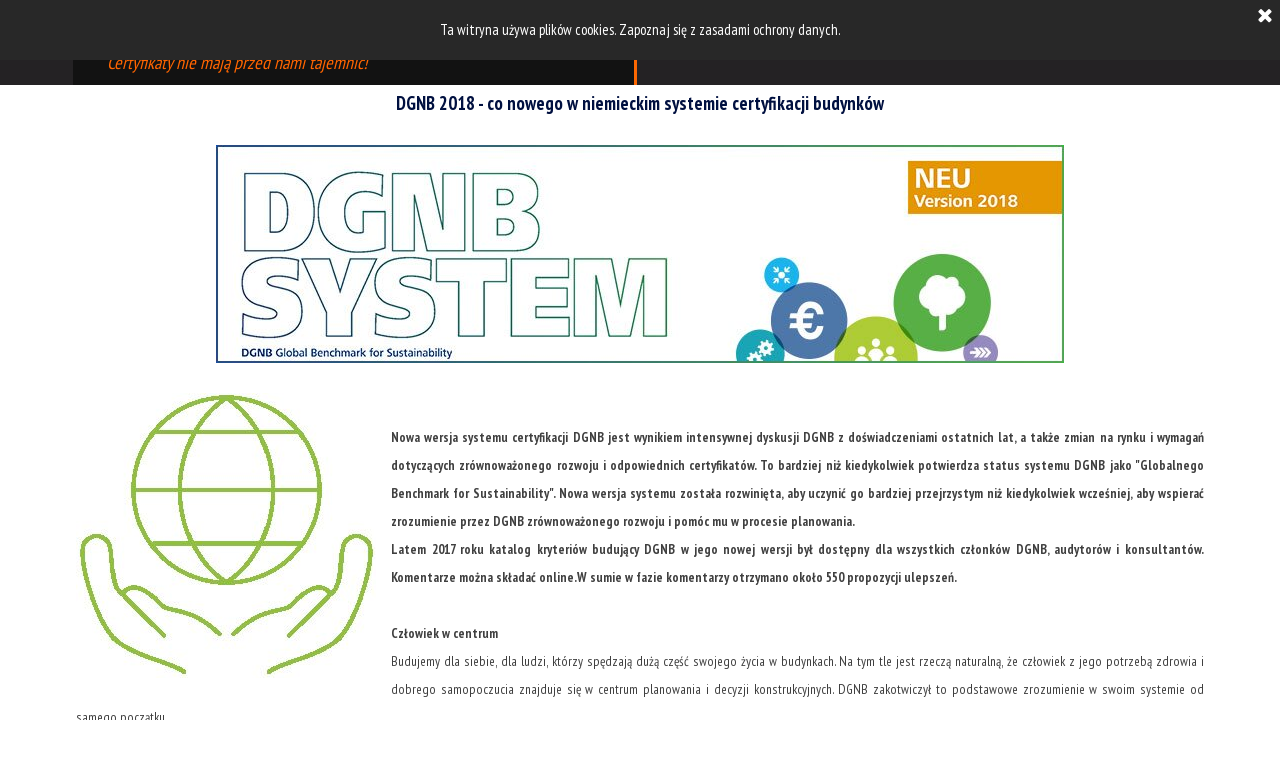

--- FILE ---
content_type: text/html
request_url: http://ecosquad.pl/dgnb-v2018---co-nowego-w-niemieckim-systemie-certyfikacji.html
body_size: 17766
content:
<!DOCTYPE html><!-- HTML5 -->
<html prefix="og: http://ogp.me/ns#" lang="pl-PL" dir="ltr">
	<head>
		<!-- Google Tag Manager -->

<script>(function(w,d,s,l,i){w[l]=w[l]||[];w[l].push({'gtm.start':

new Date().getTime(),event:'gtm.js'});var f=d.getElementsByTagName(s)[0],

j=d.createElement(s),dl=l!='dataLayer'?'&l='+l:'';j.async=true;j.src=

'https://www.googletagmanager.com/gtm.js?id='+i+dl;f.parentNode.insertBefore(j,f);

})(window,document,'script','dataLayer','GTM-TT2R9X94');</script>

<!-- End Google Tag Manager -->
		<title>DGNB v2018 - co nowego w niemieckim systemie certyfikacji - ECOSQUAD Zrównowazone budownctwo LEED BREEAM WELL DGNB</title>
		<meta charset="utf-8" />
		<!--[if IE]><meta http-equiv="ImageToolbar" content="False" /><![endif]-->
		<meta name="author" content="ECOSQUAD" />
		<meta name="generator" content="Incomedia WebSite X5 Pro 2021.5.7 - www.websitex5.com" />
		<meta property="og:locale" content="pl" />
		<meta property="og:type" content="website" />
		<meta property="og:url" content="https://www.ecosquad.pl/dgnb-v2018---co-nowego-w-niemieckim-systemie-certyfikacji.html" />
		<meta property="og:title" content="DGNB v2018 - co nowego w niemieckim systemie certyfikacji" />
		<meta property="og:site_name" content="ECOSQUAD Zrównowazone budownctwo LEED BREEAM WELL DGNB" />
		<meta property="og:image" content="https://www.ecosquad.pl/favImage.png" />
		<meta property="og:image:type" content="image/png">
		<meta property="og:image:width" content="648">
		<meta property="og:image:height" content="69">
		<meta name="viewport" content="width=device-width, initial-scale=1" />
		
		<link rel="stylesheet" href="style/reset.css?2021-5-7-0" media="screen,print" />
		<link rel="stylesheet" href="style/print.css?2021-5-7-0" media="print" />
		<link rel="stylesheet" href="style/style.css?2021-5-7-0" media="screen,print" />
		<link rel="stylesheet" href="style/template.css?2021-5-7-0" media="screen" />
		<link rel="stylesheet" href="pluginAppObj/pluginAppObj_330_19/custom.css" media="screen, print" />
		
		<link rel="stylesheet" href="pluginAppObj/imFooter_pluginAppObj_03/custom.css" media="screen, print" />
		<link rel="stylesheet" href="pcss/dgnb-v2018---co-nowego-w-niemieckim-systemie-certyfikacji.css?2021-5-7-0-638881764441978898" media="screen,print" />
		<script src="res/jquery.js?2021-5-7-0"></script>
		<script src="res/x5engine.js?2021-5-7-0" data-files-version="2021-5-7-0"></script>
		<script src="pluginAppObj/pluginAppObj_330_19/main.js"></script>
		
		<script src="pluginAppObj/imFooter_pluginAppObj_03/main.js"></script>
		<script>
			window.onload = function(){ checkBrowserCompatibility('Twoja przeglądarka nie obsługuje funkcji potrzebnych do wyświetlenia tej witryny.','Twoja przeglądarka może nie obsługiwać funkcji niezbędnych do wyświetlenia tej witryny.','[1]Aktualizuj przeglądarkę[/1] lub [2]kontynuuj bez aktualizacji[/2].','http://outdatedbrowser.com/'); };
			x5engine.utils.currentPagePath = 'dgnb-v2018---co-nowego-w-niemieckim-systemie-certyfikacji.html';
			x5engine.boot.push(function () { x5engine.imPageToTop.initializeButton({}); });
		</script>
		<link rel="icon" href="favicon.png?2021-5-7-0-638881764432064625" type="image/png" />
		<!-- Global site tag (gtag.js) - Google Analytics -->
<script async src="https://www.googletagmanager.com/gtag/js?id=UA-128958413-1"></script>
<script>
  window.dataLayer = window.dataLayer || [];
  function gtag(){dataLayer.push(arguments);}
  gtag('js', new Date());

  gtag('config', 'UA-128958413-1');
</script>

		<script>(function(i,s,o,g,r,a,m){i['GoogleAnalyticsObject']=r;i[r]=i[r]||function(){(i[r].q=i[r].q||[]).push(arguments)},i[r].l=1*new Date();a=s.createElement(o),m=s.getElementsByTagName(o)[0];a.async=1;a.src=g;m.parentNode.insertBefore(a,m)})(window,document,'script','//www.google-analytics.com/analytics.js','ga');ga('create', '311711688','auto');ga('set', 'anonymizeIp', true);ga('send', 'pageview');</script>
	</head>
	<body>
		<!-- Google Tag Manager (noscript) -->
<noscript><iframe src="https://www.googletagmanager.com/ns.html?id=GTM-TT2R9X94"
height="0" width="0" style="display:none;visibility:hidden"></iframe></noscript>
<!-- End Google Tag Manager (noscript) -->
		<div id="imPageExtContainer">
			<div id="imPageIntContainer">
				<div id="imHeaderBg"></div>
				<div id="imFooterBg"></div>
				<div id="imPage">
					<header id="imHeader">
						<h1 class="imHidden">DGNB v2018 - co nowego w niemieckim systemie certyfikacji - ECOSQUAD Zrównowazone budownctwo LEED BREEAM WELL DGNB</h1>
						<div id="imHeaderObjects"></div>
					</header>
					<div id="imStickyBarContainer">
						<div id="imStickyBarGraphics"></div>
						<div id="imStickyBar">
							<div id="imStickyBarObjects"><div id="imStickyBar_imObjectImage_04_wrapper" class="template-object-wrapper"><div id="imStickyBar_imObjectImage_04"><div id="imStickyBar_imObjectImage_04_container"><img src="images/bg_header.jpg" title="" alt="" />
</div></div></div><div id="imStickyBar_imObjectTitle_02_wrapper" class="template-object-wrapper"><div id="imStickyBar_imObjectTitle_02"><span id ="imStickyBar_imObjectTitle_02_text" >Certyfikaty nie mają przed nami tajemnic!</span></div></div><div id="imStickyBar_imMenuObject_03_wrapper" class="template-object-wrapper"><!-- UNSEARCHABLE --><div id="imStickyBar_imMenuObject_03"><div id="imStickyBar_imMenuObject_03_container"><div class="hamburger-button hamburger-component"><div><div><div class="hamburger-bar"></div><div class="hamburger-bar"></div><div class="hamburger-bar"></div></div></div></div><div class="hamburger-menu-background-container hamburger-component">
	<div class="hamburger-menu-background menu-mobile menu-mobile-animated hidden">
		<div class="hamburger-menu-close-button"><span>&times;</span></div>
	</div>
</div>
<ul class="menu-mobile-animated hidden">
	<li class="imMnMnFirst imPage" data-link-paths=",/index.html,/">
<div class="label-wrapper">
<div class="label-inner-wrapper">
		<a class="label" href="index.html">
Strona główna		</a>
</div>
</div>
	</li><li class="imMnMnMiddle imLevel" data-link-paths=",/index.html,/" data-link-anchor="about" data-link-hash="-24139995"><div class="label-wrapper"><div class="label-inner-wrapper"><a href="index.html#about" class="label" onclick="return x5engine.utils.location('index.html#about', null, false)">O NAS</a></div></div></li><li class="imMnMnMiddle imLevel" data-link-paths=",/index.html,/" data-link-anchor="contact" data-link-hash="-1060145294"><div class="label-wrapper"><div class="label-inner-wrapper"><a href="index.html#contact" class="label" onclick="return x5engine.utils.location('index.html#contact', null, false)">KONTAKT</a></div></div></li><li class="imMnMnMiddle imPage" data-link-paths=",/ecokarty.html">
<div class="label-wrapper">
<div class="label-inner-wrapper">
		<a class="label" href="ecokarty.html">
ECOKARTY		</a>
</div>
</div>
	</li><li class="imMnMnMiddle imPage" data-link-paths=",/szkolenia.html">
<div class="label-wrapper">
<div class="label-inner-wrapper">
		<a class="label" href="szkolenia.html">
SZKOLENIA		</a>
</div>
</div>
	</li><li class="imMnMnMiddle imLevel" data-link-paths=",/index.html,/" data-link-anchor="services" data-link-hash="-54959094"><div class="label-wrapper"><div class="label-inner-wrapper"><a href="index.html#services" class="label" onclick="return x5engine.utils.location('index.html#services', null, false)">NASZE USŁUGI</a></div></div></li><li class="imMnMnMiddle imLevel" data-link-paths=",/index.html,/" data-link-anchor="gallery" data-link-hash="-258417272"><div class="label-wrapper"><div class="label-inner-wrapper"><a href="index.html#gallery" class="label" onclick="return x5engine.utils.location('index.html#gallery', null, false)">NASZA PRACA</a></div></div></li><li class="imMnMnMiddle imLevel"><div class="label-wrapper"><div class="label-inner-wrapper"><span class="label">CERTYFIKACJA</span></div></div><ul data-original-position="open-bottom" class="open-bottom" style="" >
	<li class="imMnMnFirst imPage" data-link-paths=",/certyfikacja-materia-ow.html">
<div class="label-wrapper">
<div class="label-inner-wrapper">
		<a class="label" href="certyfikacja-materia-ow.html">
CERTYFIKACJA MATERIAŁÓW		</a>
</div>
</div>
	</li><li class="imMnMnMiddle imPage" data-link-paths=",/leed-2.html">
<div class="label-wrapper">
<div class="label-inner-wrapper">
		<a class="label" href="leed-2.html">
LEED		</a>
</div>
</div>
	</li><li class="imMnMnMiddle imPage" data-link-paths=",/breeam-i-well.html">
<div class="label-wrapper">
<div class="label-inner-wrapper">
		<a class="label" href="breeam-i-well.html">
BREEAM i WELL		</a>
</div>
</div>
	</li><li class="imMnMnMiddle imPage" data-link-paths=",/certyfikacja-budynkow.html">
<div class="label-wrapper">
<div class="label-inner-wrapper">
		<a class="label" href="certyfikacja-budynkow.html">
CERTYFIKACJA BUDYNKÓW		</a>
</div>
</div>
	</li><li class="imMnMnLast imPage" data-link-paths=",/dobor-materia-ow.html">
<div class="label-wrapper">
<div class="label-inner-wrapper">
		<a class="label" href="dobor-materia-ow.html">
DOBÓR MATERIAŁÓW		</a>
</div>
</div>
	</li></ul></li><li class="imMnMnMiddle imLevel"><div class="label-wrapper"><div class="label-inner-wrapper"><span class="label">BAZA WIEDZY</span></div></div><ul data-original-position="open-bottom" class="open-bottom" style="" >
	<li class="imMnMnFirst imPage" data-link-paths=",/breeam-v7---co-nowego-w-brytyjskim-systemie.html">
<div class="label-wrapper">
<div class="label-inner-wrapper">
		<a class="label" href="breeam-v7---co-nowego-w-brytyjskim-systemie.html">
BREEAM v7 - co nowego w brytyjskim systemie		</a>
</div>
</div>
	</li><li class="imMnMnMiddle imPage" data-link-paths=",/recykling--opat-turbin-wiatrowych.html">
<div class="label-wrapper">
<div class="label-inner-wrapper">
		<a class="label" href="recykling--opat-turbin-wiatrowych.html">
Recykling łopat turbin wiatrowych		</a>
</div>
</div>
	</li><li class="imMnMnMiddle imPage" data-link-paths=",/koniec-greenwashingu.html">
<div class="label-wrapper">
<div class="label-inner-wrapper">
		<a class="label" href="koniec-greenwashingu.html">
Koniec Greenwashingu		</a>
</div>
</div>
	</li><li class="imMnMnMiddle imPage" data-link-paths=",/jak-uzyska--certyfikat-breeam-dla-budynku.html">
<div class="label-wrapper">
<div class="label-inner-wrapper">
		<a class="label" href="jak-uzyska--certyfikat-breeam-dla-budynku.html">
Jak uzyskać certyfikat BREEAM dla budynku		</a>
</div>
</div>
	</li><li class="imMnMnMiddle imPage" data-link-paths=",/raportowanie-esg.html">
<div class="label-wrapper">
<div class="label-inner-wrapper">
		<a class="label" href="raportowanie-esg.html">
Raportowanie ESG		</a>
</div>
</div>
	</li><li class="imMnMnMiddle imPage" data-link-paths=",/certyfikacja-wielokryterialna-breeam-w-pigu-ce--archiwalny.html">
<div class="label-wrapper">
<div class="label-inner-wrapper">
		<a class="label" href="certyfikacja-wielokryterialna-breeam-w-pigu-ce--archiwalny.html">
Certyfikacja wielokryterialna BREEAM w pigułce- archiwalny		</a>
</div>
</div>
	</li><li class="imMnMnMiddle imPage" data-link-paths=",/certyfikacja-wielokryterialna-leed--w-pigu-ce---archiwalny.html">
<div class="label-wrapper">
<div class="label-inner-wrapper">
		<a class="label" href="certyfikacja-wielokryterialna-leed--w-pigu-ce---archiwalny.html">
Certyfikacja wielokryterialna LEED  w pigułce - archiwalny		</a>
</div>
</div>
	</li><li class="imMnMnMiddle imPage" data-link-paths=",/jeste-my-niezrownowa-eni--.html">
<div class="label-wrapper">
<div class="label-inner-wrapper">
		<a class="label" href="jeste-my-niezrownowa-eni--.html">
Jesteśmy niezrównoważeni !		</a>
</div>
</div>
	</li><li class="imMnMnMiddle imPage" data-link-paths=",/certyfikat-leed-platinum-dla-obiektu-przemysowego.html">
<div class="label-wrapper">
<div class="label-inner-wrapper">
		<a class="label" href="certyfikat-leed-platinum-dla-obiektu-przemysowego.html">
Certyfikat LEED Platinum dla obiektu przemysowego		</a>
</div>
</div>
	</li><li class="imMnMnMiddle imPage" data-link-paths=",/nowe-trendy--powrot-do-natury.html">
<div class="label-wrapper">
<div class="label-inner-wrapper">
		<a class="label" href="nowe-trendy--powrot-do-natury.html">
Nowe trendy: powrót do natury		</a>
</div>
</div>
	</li><li class="imMnMnMiddle imPage" data-link-paths=",/dom--naturalnie--.html">
<div class="label-wrapper">
<div class="label-inner-wrapper">
		<a class="label" href="dom--naturalnie--.html">
Dom? Naturalnie !		</a>
</div>
</div>
	</li><li class="imMnMnMiddle imPage" data-link-paths=",/jak-w-praktyce-wygl-da-krycie--upkiem-dachowym-----fotorelacja-z-inwestycji.html">
<div class="label-wrapper">
<div class="label-inner-wrapper">
		<a class="label" href="jak-w-praktyce-wygl-da-krycie--upkiem-dachowym-----fotorelacja-z-inwestycji.html">
Jak w praktyce wygląda krycie łupkiem dachowym?  - Fotorelacja z inwestycji		</a>
</div>
</div>
	</li><li class="imMnMnMiddle imPage" data-link-paths=",/budownictwo-pasywne-od-podszewki.html">
<div class="label-wrapper">
<div class="label-inner-wrapper">
		<a class="label" href="budownictwo-pasywne-od-podszewki.html">
Budownictwo Pasywne od podszewki		</a>
</div>
</div>
	</li><li class="imMnMnMiddle imPage" data-link-paths=",/budownictwo-ekologiczne-od-strony-ekonomicznej-w-usa-i-nie-tylko----pytania-do-pana-christophera-kroftona-szewczyka.html">
<div class="label-wrapper">
<div class="label-inner-wrapper">
		<a class="label" href="budownictwo-ekologiczne-od-strony-ekonomicznej-w-usa-i-nie-tylko----pytania-do-pana-christophera-kroftona-szewczyka.html">
Budownictwo ekologiczne od strony ekonomicznej w USA i nie tylko… - Pytania do Pana Christophera Kroftona Szewczyka		</a>
</div>
</div>
	</li><li class="imMnMnMiddle imPage" data-link-paths="|/-mamy-raj-na-ziemi,-tylko-ludzie-o-tym-nie-wiedz-.-----pytania-do-pana-in-yniera-guentera--schlagowskiego.html">
<div class="label-wrapper">
<div class="label-inner-wrapper">
		<a class="label" href="-mamy-raj-na-ziemi,-tylko-ludzie-o-tym-nie-wiedz-.-----pytania-do-pana-in-yniera-guentera--schlagowskiego.html">
„Mamy raj na Ziemi, tylko ludzie o tym nie wiedzą.” -  Pytania do Pana inżyniera Güntera  Schlagowskiego		</a>
</div>
</div>
	</li><li class="imMnMnMiddle imPage" data-link-paths=",/leed-dla-deutsche-bank.html">
<div class="label-wrapper">
<div class="label-inner-wrapper">
		<a class="label" href="leed-dla-deutsche-bank.html">
LEED dla Deutsche Bank		</a>
</div>
</div>
	</li><li class="imMnMnMiddle imPage" data-link-paths=",/certyfikacja-wielokryterialna-budynkow--w-praktyce.html">
<div class="label-wrapper">
<div class="label-inner-wrapper">
		<a class="label" href="certyfikacja-wielokryterialna-budynkow--w-praktyce.html">
Certyfikacja wielokryterialna budynków  w praktyce		</a>
</div>
</div>
	</li><li class="imMnMnMiddle imPage" data-link-paths=",/ekologiczne-i-tanie-ciep-o-w-naszym-domu.html">
<div class="label-wrapper">
<div class="label-inner-wrapper">
		<a class="label" href="ekologiczne-i-tanie-ciep-o-w-naszym-domu.html">
Ekologiczne i tanie ciepło w naszym domu		</a>
</div>
</div>
	</li><li class="imMnMnMiddle imPage" data-link-paths=",/dom-z-drukarki-3d.html">
<div class="label-wrapper">
<div class="label-inner-wrapper">
		<a class="label" href="dom-z-drukarki-3d.html">
Dom z drukarki 3D		</a>
</div>
</div>
	</li><li class="imMnMnMiddle imPage" data-link-paths=",/katalog-leed-breeam-dgnb-w-polsce.html">
<div class="label-wrapper">
<div class="label-inner-wrapper">
		<a class="label" href="katalog-leed-breeam-dgnb-w-polsce.html">
Katalog LEED BREEAM DGNB w Polsce		</a>
</div>
</div>
	</li><li class="imMnMnMiddle imPage" data-link-paths=",/elewacja-z--upka-rathscheck----fotorelacja.html">
<div class="label-wrapper">
<div class="label-inner-wrapper">
		<a class="label" href="elewacja-z--upka-rathscheck----fotorelacja.html">
Elewacja z łupka Rathscheck  - fotorelacja		</a>
</div>
</div>
	</li><li class="imMnMnMiddle imPage" data-link-paths=",/ekobuble.html">
<div class="label-wrapper">
<div class="label-inner-wrapper">
		<a class="label" href="ekobuble.html">
Ekobuble		</a>
</div>
</div>
	</li><li class="imMnMnMiddle imPage" data-link-paths=",/the-edge-najbardziej-ekololgiczny-budynek--wiata.html">
<div class="label-wrapper">
<div class="label-inner-wrapper">
		<a class="label" href="the-edge-najbardziej-ekololgiczny-budynek--wiata.html">
The Edge najbardziej ekololgiczny budynek świata		</a>
</div>
</div>
	</li><li class="imMnMnMiddle imPage" data-link-paths=",/wyko-czenie-pod-og-w-budynkach-ekologicznych----marmoleum..html">
<div class="label-wrapper">
<div class="label-inner-wrapper">
		<a class="label" href="wyko-czenie-pod-og-w-budynkach-ekologicznych----marmoleum..html">
Wykończenie podłóg w budynkach ekologicznych  - Marmoleum.		</a>
</div>
</div>
	</li><li class="imMnMnMiddle imPage" data-link-paths=",/breeam-w-projektach-mieszkaniowych.html">
<div class="label-wrapper">
<div class="label-inner-wrapper">
		<a class="label" href="breeam-w-projektach-mieszkaniowych.html">
BREEAM w projektach mieszkaniowych		</a>
</div>
</div>
	</li><li class="imMnMnMiddle imPage" data-link-paths="|/zrzeszenia,-stowarzyszenia,-organizacje.html">
<div class="label-wrapper">
<div class="label-inner-wrapper">
		<a class="label" href="zrzeszenia,-stowarzyszenia,-organizacje.html">
Zrzeszenia, stowarzyszenia, organizacje		</a>
</div>
</div>
	</li><li class="imMnMnMiddle imPage" data-link-paths=",/ikea-walczy-ze-smogiem.html">
<div class="label-wrapper">
<div class="label-inner-wrapper">
		<a class="label" href="ikea-walczy-ze-smogiem.html">
Ikea walczy ze smogiem		</a>
</div>
</div>
	</li><li class="imMnMnMiddle imPage" data-link-paths=",/remonty-polakow.html">
<div class="label-wrapper">
<div class="label-inner-wrapper">
		<a class="label" href="remonty-polakow.html">
Remonty Polaków		</a>
</div>
</div>
	</li><li class="imMnMnMiddle imPage" data-link-paths=",/oze-w-polsce---raport.html">
<div class="label-wrapper">
<div class="label-inner-wrapper">
		<a class="label" href="oze-w-polsce---raport.html">
OZE w Polsce - raport		</a>
</div>
</div>
	</li><li class="imMnMnMiddle imPage" data-link-paths=",/dobre-materia-y-na-dobry-pocz-tek.html">
<div class="label-wrapper">
<div class="label-inner-wrapper">
		<a class="label" href="dobre-materia-y-na-dobry-pocz-tek.html">
Dobre materiały na dobry początek		</a>
</div>
</div>
	</li><li class="imMnMnMiddle imPage" data-link-paths=",/ekologiczne-budownictwo.html">
<div class="label-wrapper">
<div class="label-inner-wrapper">
		<a class="label" href="ekologiczne-budownictwo.html">
Ekologiczne budownictwo		</a>
</div>
</div>
	</li><li class="imMnMnMiddle imPage" data-link-paths=",/dobry-fundament-to-podstawa.html">
<div class="label-wrapper">
<div class="label-inner-wrapper">
		<a class="label" href="dobry-fundament-to-podstawa.html">
Dobry fundament to podstawa		</a>
</div>
</div>
	</li><li class="imMnMnMiddle imPage" data-link-paths=",/ma-e-mo-e-wi-cej----nanotechnologia-w-budownictwie.html">
<div class="label-wrapper">
<div class="label-inner-wrapper">
		<a class="label" href="ma-e-mo-e-wi-cej----nanotechnologia-w-budownictwie.html">
Małe może więcej? – Nanotechnologia w budownictwie		</a>
</div>
</div>
	</li><li class="imMnMnMiddle imPage" data-link-paths=",/budownictwo-pasywne.html">
<div class="label-wrapper">
<div class="label-inner-wrapper">
		<a class="label" href="budownictwo-pasywne.html">
Budownictwo pasywne		</a>
</div>
</div>
	</li><li class="imMnMnMiddle imPage" data-link-paths=",/poszukuj-c-ekologicznych-materia-ow-budowlanych.html">
<div class="label-wrapper">
<div class="label-inner-wrapper">
		<a class="label" href="poszukuj-c-ekologicznych-materia-ow-budowlanych.html">
Poszukując ekologicznych materiałów budowlanych		</a>
</div>
</div>
	</li><li class="imMnMnMiddle imPage" data-link-paths=",/wybor-dzia-ki.html">
<div class="label-wrapper">
<div class="label-inner-wrapper">
		<a class="label" href="wybor-dzia-ki.html">
Wybór działki		</a>
</div>
</div>
	</li><li class="imMnMnMiddle imPage" data-link-paths=",/domy-energooszcz-dne-i-pasywne---budynki-na-cztery-pory-roku.html">
<div class="label-wrapper">
<div class="label-inner-wrapper">
		<a class="label" href="domy-energooszcz-dne-i-pasywne---budynki-na-cztery-pory-roku.html">
Domy energooszczędne i pasywne - budynki na cztery pory roku		</a>
</div>
</div>
	</li><li class="imMnMnMiddle imPage" data-link-paths=",/ekologiczny-i-zdrowy--dom-z-bali.html">
<div class="label-wrapper">
<div class="label-inner-wrapper">
		<a class="label" href="ekologiczny-i-zdrowy--dom-z-bali.html">
Ekologiczny i zdrowy- Dom z bali		</a>
</div>
</div>
	</li><li class="imMnMnMiddle imPage" data-link-paths=",/ekologiczna-izolaja-termiczna-domu.html">
<div class="label-wrapper">
<div class="label-inner-wrapper">
		<a class="label" href="ekologiczna-izolaja-termiczna-domu.html">
Ekologiczna izolaja termiczna domu		</a>
</div>
</div>
	</li><li class="imMnMnMiddle imPage" data-link-paths=",/aby-wn-trza-nas-nie-tru-y.html">
<div class="label-wrapper">
<div class="label-inner-wrapper">
		<a class="label" href="aby-wn-trza-nas-nie-tru-y.html">
Aby wnętrza nas nie truły		</a>
</div>
</div>
	</li><li class="imMnMnMiddle imPage" data-link-paths=",/dom-plusenergetyczny.html">
<div class="label-wrapper">
<div class="label-inner-wrapper">
		<a class="label" href="dom-plusenergetyczny.html">
Dom plusenergetyczny		</a>
</div>
</div>
	</li><li class="imMnMnMiddle imPage" data-link-paths=",/domy-energooszcz-dne.html">
<div class="label-wrapper">
<div class="label-inner-wrapper">
		<a class="label" href="domy-energooszcz-dne.html">
Domy energooszczędne		</a>
</div>
</div>
	</li><li class="imMnMnMiddle imPage" data-link-paths=",/budynek-zas-uguje-na-ocen-.html">
<div class="label-wrapper">
<div class="label-inner-wrapper">
		<a class="label" href="budynek-zas-uguje-na-ocen-.html">
Budynek zasługuje na ocenę		</a>
</div>
</div>
	</li><li class="imMnMnMiddle imPage" data-link-paths=",/hqe---francuski-certyfikat-zielonego-budownictwa.html">
<div class="label-wrapper">
<div class="label-inner-wrapper">
		<a class="label" href="hqe---francuski-certyfikat-zielonego-budownictwa.html">
HQE - francuski certyfikat zielonego budownictwa		</a>
</div>
</div>
	</li><li class="imMnMnMiddle imPage" data-link-paths=",/dgnb-certyfikacja-dgnb-w-pigu-ce.html">
<div class="label-wrapper">
<div class="label-inner-wrapper">
		<a class="label" href="dgnb-certyfikacja-dgnb-w-pigu-ce.html">
DGNB Certyfikacja DGNB w pigułce		</a>
</div>
</div>
	</li><li class="imMnMnMiddle imPage" data-link-paths=",/breeam-certyfikacja-wielokryterialna-breeam-w-pigu-ce.html">
<div class="label-wrapper">
<div class="label-inner-wrapper">
		<a class="label" href="breeam-certyfikacja-wielokryterialna-breeam-w-pigu-ce.html">
BREEAM Certyfikacja wielokryterialna BREEAM w pigułce		</a>
</div>
</div>
	</li><li class="imMnMnMiddle imPage" data-link-paths=",/leed-v4-certyfikacja-wielokryterialna-leed-v4.html">
<div class="label-wrapper">
<div class="label-inner-wrapper">
		<a class="label" href="leed-v4-certyfikacja-wielokryterialna-leed-v4.html">
LEED v4 Certyfikacja wielokryterialna LEED v4		</a>
</div>
</div>
	</li><li class="imMnMnMiddle imPage" data-link-paths=",/leed-certyfikacja-wielokryterialna-leed--w-pigu-ce.html">
<div class="label-wrapper">
<div class="label-inner-wrapper">
		<a class="label" href="leed-certyfikacja-wielokryterialna-leed--w-pigu-ce.html">
LEED Certyfikacja wielokryterialna LEED  w pigułce		</a>
</div>
</div>
	</li><li class="imMnMnMiddle imPage" data-link-paths=",/wyko-czenie-wn-trz-a-nowa-norma-akustyczna.html">
<div class="label-wrapper">
<div class="label-inner-wrapper">
		<a class="label" href="wyko-czenie-wn-trz-a-nowa-norma-akustyczna.html">
Wykończenie wnętrz a nowa norma akustyczna		</a>
</div>
</div>
	</li><li class="imMnMnMiddle imPage" data-link-paths=",/dokumentacja-dla-ekologicznych-materia-ow-budowlanych-1.html">
<div class="label-wrapper">
<div class="label-inner-wrapper">
		<a class="label" href="dokumentacja-dla-ekologicznych-materia-ow-budowlanych-1.html">
Dokumentacja dla ekologicznych materiałów budowlanych		</a>
</div>
</div>
	</li><li class="imMnMnMiddle imPage" data-link-paths=",/dgnb-v2018---co-nowego-w-niemieckim-systemie-certyfikacji.html">
<div class="label-wrapper">
<div class="label-inner-wrapper">
		<a class="label" href="dgnb-v2018---co-nowego-w-niemieckim-systemie-certyfikacji.html">
DGNB v2018 - co nowego w niemieckim systemie certyfikacji		</a>
</div>
</div>
	</li><li class="imMnMnMiddle imPage" data-link-paths=",/leed-v4.1---usgbc-przyspiesza.html">
<div class="label-wrapper">
<div class="label-inner-wrapper">
		<a class="label" href="leed-v4.1---usgbc-przyspiesza.html">
LEED v4.1 - USGBC przyspiesza		</a>
</div>
</div>
	</li><li class="imMnMnMiddle imPage" data-link-paths=",/ska-rating.html">
<div class="label-wrapper">
<div class="label-inner-wrapper">
		<a class="label" href="ska-rating.html">
SKA Rating		</a>
</div>
</div>
	</li><li class="imMnMnMiddle imPage" data-link-paths=",/iso-14001.html">
<div class="label-wrapper">
<div class="label-inner-wrapper">
		<a class="label" href="iso-14001.html">
ISO 14001		</a>
</div>
</div>
	</li><li class="imMnMnMiddle imPage" data-link-paths=",/reach.html">
<div class="label-wrapper">
<div class="label-inner-wrapper">
		<a class="label" href="reach.html">
REACH		</a>
</div>
</div>
	</li><li class="imMnMnMiddle imPage" data-link-paths=",/cradle-to-cradle.html">
<div class="label-wrapper">
<div class="label-inner-wrapper">
		<a class="label" href="cradle-to-cradle.html">
Cradle to Cradle		</a>
</div>
</div>
	</li><li class="imMnMnMiddle imPage" data-link-paths=",/lca.html">
<div class="label-wrapper">
<div class="label-inner-wrapper">
		<a class="label" href="lca.html">
LCA		</a>
</div>
</div>
	</li><li class="imMnMnMiddle imPage" data-link-paths=",/epd.html">
<div class="label-wrapper">
<div class="label-inner-wrapper">
		<a class="label" href="epd.html">
EPD		</a>
</div>
</div>
	</li><li class="imMnMnMiddle imPage" data-link-paths=",/budownictwo-pasywne-1.html">
<div class="label-wrapper">
<div class="label-inner-wrapper">
		<a class="label" href="budownictwo-pasywne-1.html">
Budownictwo pasywne		</a>
</div>
</div>
	</li><li class="imMnMnMiddle imPage" data-link-paths=",/hqe.html">
<div class="label-wrapper">
<div class="label-inner-wrapper">
		<a class="label" href="hqe.html">
HQE		</a>
</div>
</div>
	</li><li class="imMnMnMiddle imPage" data-link-paths=",/dgnb-1.html">
<div class="label-wrapper">
<div class="label-inner-wrapper">
		<a class="label" href="dgnb-1.html">
DGNB		</a>
</div>
</div>
	</li><li class="imMnMnMiddle imPage" data-link-paths=",/breeam-1.html">
<div class="label-wrapper">
<div class="label-inner-wrapper">
		<a class="label" href="breeam-1.html">
BREEAM		</a>
</div>
</div>
	</li><li class="imMnMnLast imPage" data-link-paths=",/leed-1.html">
<div class="label-wrapper">
<div class="label-inner-wrapper">
		<a class="label" href="leed-1.html">
LEED		</a>
</div>
</div>
	</li></ul></li><li class="imMnMnMiddle imLevel"><div class="label-wrapper"><div class="label-inner-wrapper"><span class="label">ECO FIRMY</span></div></div><ul data-original-position="open-bottom" class="open-bottom" style="" >
	<li class="imMnMnFirst imPage" data-link-paths=",/aluron.html">
<div class="label-wrapper">
<div class="label-inner-wrapper">
		<a class="label" href="aluron.html">
Aluron		</a>
</div>
</div>
	</li><li class="imMnMnMiddle imPage" data-link-paths=",/graphenstone.html">
<div class="label-wrapper">
<div class="label-inner-wrapper">
		<a class="label" href="graphenstone.html">
Graphenstone		</a>
</div>
</div>
	</li><li class="imMnMnMiddle imPage" data-link-paths=",/termocent.html">
<div class="label-wrapper">
<div class="label-inner-wrapper">
		<a class="label" href="termocent.html">
Termocent		</a>
</div>
</div>
	</li><li class="imMnMnMiddle imPage" data-link-paths=",/forbo.html">
<div class="label-wrapper">
<div class="label-inner-wrapper">
		<a class="label" href="forbo.html">
Forbo		</a>
</div>
</div>
	</li><li class="imMnMnMiddle imPage" data-link-paths=",/tikkurila.html">
<div class="label-wrapper">
<div class="label-inner-wrapper">
		<a class="label" href="tikkurila.html">
Tikkurila		</a>
</div>
</div>
	</li><li class="imMnMnMiddle imPage" data-link-paths=",/visio-architects-and-consultants.html">
<div class="label-wrapper">
<div class="label-inner-wrapper">
		<a class="label" href="visio-architects-and-consultants.html">
visio architects and consultants		</a>
</div>
</div>
	</li><li class="imMnMnLast imPage" data-link-paths=",/rheinzink.html">
<div class="label-wrapper">
<div class="label-inner-wrapper">
		<a class="label" href="rheinzink.html">
Rheinzink		</a>
</div>
</div>
	</li></ul></li><li class="imMnMnMiddle imLevel"><div class="label-wrapper"><div class="label-inner-wrapper"><span class="label">ECO PRODUKTY</span></div></div><ul data-original-position="open-bottom" class="open-bottom" style="" >
	<li class="imMnMnFirst imLevel"><div class="label-wrapper"><div class="label-inner-wrapper"><span class="label">ECO Chemia budowlana</span></div></div><ul data-original-position="open-right" class="open-right" style="" >
	<li class="imMnMnFirst imPage" data-link-paths=",/graphenstone-biosphere.html">
<div class="label-wrapper">
<div class="label-inner-wrapper">
		<a class="label" href="graphenstone-biosphere.html">
Graphenstone Biosphere		</a>
</div>
</div>
	</li><li class="imMnMnMiddle imPage" data-link-paths=",/rheinzink-prepatina.html">
<div class="label-wrapper">
<div class="label-inner-wrapper">
		<a class="label" href="rheinzink-prepatina.html">
Rheinzink PrePatina		</a>
</div>
</div>
	</li><li class="imMnMnMiddle imPage" data-link-paths=",/graphenstone-proshield-premium.html">
<div class="label-wrapper">
<div class="label-inner-wrapper">
		<a class="label" href="graphenstone-proshield-premium.html">
Graphenstone Proshield Premium		</a>
</div>
</div>
	</li><li class="imMnMnMiddle imPage" data-link-paths=",/graphenstone-grafclean-premium.html">
<div class="label-wrapper">
<div class="label-inner-wrapper">
		<a class="label" href="graphenstone-grafclean-premium.html">
Graphenstone GrafClean Premium		</a>
</div>
</div>
	</li><li class="imMnMnMiddle imPage" data-link-paths=",/graphenston-grafcleanag-.html">
<div class="label-wrapper">
<div class="label-inner-wrapper">
		<a class="label" href="graphenston-grafcleanag-.html">
Graphenston GrafCleanAg+		</a>
</div>
</div>
	</li><li class="imMnMnMiddle imPage" data-link-paths=",/graphenstone-stuki.html">
<div class="label-wrapper">
<div class="label-inner-wrapper">
		<a class="label" href="graphenstone-stuki.html">
Graphenstone Stuki		</a>
</div>
</div>
	</li><li class="imMnMnMiddle imPage" data-link-paths=",/graphenstone-ambientpro-.html">
<div class="label-wrapper">
<div class="label-inner-wrapper">
		<a class="label" href="graphenstone-ambientpro-.html">
Graphenstone AmbientPro+		</a>
</div>
</div>
	</li><li class="imMnMnMiddle imPage" data-link-paths=",/graphenstone-ambientprimer.html">
<div class="label-wrapper">
<div class="label-inner-wrapper">
		<a class="label" href="graphenstone-ambientprimer.html">
Graphenstone AmbientPrimer		</a>
</div>
</div>
	</li><li class="imMnMnMiddle imPage" data-link-paths=",/graphenstone-ecosphere.html">
<div class="label-wrapper">
<div class="label-inner-wrapper">
		<a class="label" href="graphenstone-ecosphere.html">
Graphenstone Ecosphere		</a>
</div>
</div>
	</li><li class="imMnMnLast imPage" data-link-paths=",/rheinzink-prepatina-1.html">
<div class="label-wrapper">
<div class="label-inner-wrapper">
		<a class="label" href="rheinzink-prepatina-1.html">
Rheinzink PrePatina		</a>
</div>
</div>
	</li></ul></li><li class="imMnMnMiddle imLevel"><div class="label-wrapper"><div class="label-inner-wrapper"><span class="label">ECO Farby</span></div></div><ul data-original-position="open-right" class="open-right" style="" >
	<li class="imMnMnFirst imLevel"><div class="label-wrapper"><div class="label-inner-wrapper"><span class="label">Farby - ściany i sufity</span></div></div><ul data-original-position="open-right" class="open-right" style="" >
	<li class="imMnMnFirst imPage" data-link-paths=",/tikkurila-everal-aqua-gloss-80.html">
<div class="label-wrapper">
<div class="label-inner-wrapper">
		<a class="label" href="tikkurila-everal-aqua-gloss-80.html">
Tikkurila Everal Aqua Gloss 80		</a>
</div>
</div>
	</li><li class="imMnMnMiddle imPage" data-link-paths=",/tikkurila-everal-aqua-semi-matt-40.html">
<div class="label-wrapper">
<div class="label-inner-wrapper">
		<a class="label" href="tikkurila-everal-aqua-semi-matt-40.html">
Tikkurila Everal Aqua Semi Matt 40		</a>
</div>
</div>
	</li><li class="imMnMnMiddle imPage" data-link-paths=",/tikkurila-everal-aqua-matt-10.html">
<div class="label-wrapper">
<div class="label-inner-wrapper">
		<a class="label" href="tikkurila-everal-aqua-matt-10.html">
Tikkurila Everal Aqua Matt 10		</a>
</div>
</div>
	</li><li class="imMnMnMiddle imPage" data-link-paths=",/tikkurila-liitu-blackboard-paint.html">
<div class="label-wrapper">
<div class="label-inner-wrapper">
		<a class="label" href="tikkurila-liitu-blackboard-paint.html">
Tikkurila Liitu Blackboard Paint		</a>
</div>
</div>
	</li><li class="imMnMnMiddle imPage" data-link-paths=",/beckers-designer-white.html">
<div class="label-wrapper">
<div class="label-inner-wrapper">
		<a class="label" href="beckers-designer-white.html">
Beckers Designer White		</a>
</div>
</div>
	</li><li class="imMnMnMiddle imPage" data-link-paths=",/tikkurila-argentum-20.html">
<div class="label-wrapper">
<div class="label-inner-wrapper">
		<a class="label" href="tikkurila-argentum-20.html">
Tikkurila Argentum 20		</a>
</div>
</div>
	</li><li class="imMnMnMiddle imPage" data-link-paths=",/tikkurila-optiva-colour.html">
<div class="label-wrapper">
<div class="label-inner-wrapper">
		<a class="label" href="tikkurila-optiva-colour.html">
Tikkurila Optiva Colour		</a>
</div>
</div>
	</li><li class="imMnMnMiddle imPage" data-link-paths=",/tikkurila-optiva-white.html">
<div class="label-wrapper">
<div class="label-inner-wrapper">
		<a class="label" href="tikkurila-optiva-white.html">
Tikkurila Optiva White		</a>
</div>
</div>
	</li><li class="imMnMnMiddle imPage" data-link-paths=",/tikkurila-optiva-semi-matt-20.html">
<div class="label-wrapper">
<div class="label-inner-wrapper">
		<a class="label" href="tikkurila-optiva-semi-matt-20.html">
Tikkurila Optiva Semi Matt 20		</a>
</div>
</div>
	</li><li class="imMnMnMiddle imPage" data-link-paths=",/tikkurila-optiva-satin-matt-7.html">
<div class="label-wrapper">
<div class="label-inner-wrapper">
		<a class="label" href="tikkurila-optiva-satin-matt-7.html">
Tikkurila Optiva Satin Matt 7		</a>
</div>
</div>
	</li><li class="imMnMnMiddle imPage" data-link-paths=",/tikkurila-optiva-matt-5.html">
<div class="label-wrapper">
<div class="label-inner-wrapper">
		<a class="label" href="tikkurila-optiva-matt-5.html">
Tikkurila Optiva Matt 5		</a>
</div>
</div>
	</li><li class="imMnMnMiddle imPage" data-link-paths=",/tikkurila-luja-moisture-stop.html">
<div class="label-wrapper">
<div class="label-inner-wrapper">
		<a class="label" href="tikkurila-luja-moisture-stop.html">
Tikkurila Luja Moisture Stop		</a>
</div>
</div>
	</li><li class="imMnMnMiddle imPage" data-link-paths=",/tikkurila-luja-semi-gloss.html">
<div class="label-wrapper">
<div class="label-inner-wrapper">
		<a class="label" href="tikkurila-luja-semi-gloss.html">
Tikkurila Luja Semi Gloss		</a>
</div>
</div>
	</li><li class="imMnMnMiddle imPage" data-link-paths=",/tikkurila-luja-semi-matt.html">
<div class="label-wrapper">
<div class="label-inner-wrapper">
		<a class="label" href="tikkurila-luja-semi-matt.html">
Tikkurila Luja Semi Matt		</a>
</div>
</div>
	</li><li class="imMnMnMiddle imPage" data-link-paths=",/tikkurila-luja-matt.html">
<div class="label-wrapper">
<div class="label-inner-wrapper">
		<a class="label" href="tikkurila-luja-matt.html">
Tikkurila Luja Matt		</a>
</div>
</div>
	</li><li class="imMnMnLast imPage" data-link-paths=",/tikkurila-everal-aqua-primer.html">
<div class="label-wrapper">
<div class="label-inner-wrapper">
		<a class="label" href="tikkurila-everal-aqua-primer.html">
Tikkurila Everal Aqua Primer		</a>
</div>
</div>
	</li></ul></li><li class="imMnMnLast imLevel"><div class="label-wrapper"><div class="label-inner-wrapper"><span class="label">Farby - drewno i metal</span></div></div><ul data-original-position="open-right" class="open-right" style="" >
	<li class="imMnMnFirst imPage" data-link-paths=",/tikkurila-valtti-wood-oil-akva.html">
<div class="label-wrapper">
<div class="label-inner-wrapper">
		<a class="label" href="tikkurila-valtti-wood-oil-akva.html">
Tikkurila Valtti Wood Oil Akva		</a>
</div>
</div>
	</li><li class="imMnMnMiddle imPage" data-link-paths=",/tikkurila-valtti-guard.html">
<div class="label-wrapper">
<div class="label-inner-wrapper">
		<a class="label" href="tikkurila-valtti-guard.html">
Tikkurila Valtti Guard		</a>
</div>
</div>
	</li><li class="imMnMnMiddle imPage" data-link-paths=",/tikkurila-valtti-color-aqua.html">
<div class="label-wrapper">
<div class="label-inner-wrapper">
		<a class="label" href="tikkurila-valtti-color-aqua.html">
Tikkurila Valtti Color Aqua		</a>
</div>
</div>
	</li><li class="imMnMnMiddle imPage" data-link-paths=",/tikkurila-valtti-plus-terrace-oil.html">
<div class="label-wrapper">
<div class="label-inner-wrapper">
		<a class="label" href="tikkurila-valtti-plus-terrace-oil.html">
Tikkurila Valtti Plus Terrace Oil		</a>
</div>
</div>
	</li><li class="imMnMnMiddle imPage" data-link-paths=",/tikkurila-valtti-guard-plus.html">
<div class="label-wrapper">
<div class="label-inner-wrapper">
		<a class="label" href="tikkurila-valtti-guard-plus.html">
Tikkurila Valtti Guard Plus		</a>
</div>
</div>
	</li><li class="imMnMnLast imPage" data-link-paths=",/tikkurila-valtti-plus-complete.html">
<div class="label-wrapper">
<div class="label-inner-wrapper">
		<a class="label" href="tikkurila-valtti-plus-complete.html">
Tikkurila Valtti Plus Complete		</a>
</div>
</div>
	</li></ul></li></ul></li><li class="imMnMnMiddle imLevel"><div class="label-wrapper"><div class="label-inner-wrapper"><span class="label">ECO WYKŁADZINY</span></div></div><ul data-original-position="open-right" class="open-right" style="" >
	<li class="imMnMnFirst imPage" data-link-paths=",/flotex.html">
<div class="label-wrapper">
<div class="label-inner-wrapper">
		<a class="label" href="flotex.html">
Flotex		</a>
</div>
</div>
	</li><li class="imMnMnMiddle imPage" data-link-paths=",/maty-wej-ciowe-coral-welcome.html">
<div class="label-wrapper">
<div class="label-inner-wrapper">
		<a class="label" href="maty-wej-ciowe-coral-welcome.html">
Maty wejściowe Coral Welcome		</a>
</div>
</div>
	</li><li class="imMnMnMiddle imPage" data-link-paths=",/marmoleum.html">
<div class="label-wrapper">
<div class="label-inner-wrapper">
		<a class="label" href="marmoleum.html">
Marmoleum		</a>
</div>
</div>
	</li><li class="imMnMnMiddle imPage" data-link-paths=",/tessera.html">
<div class="label-wrapper">
<div class="label-inner-wrapper">
		<a class="label" href="tessera.html">
Tessera		</a>
</div>
</div>
	</li><li class="imMnMnLast imPage" data-link-paths=",/allura.html">
<div class="label-wrapper">
<div class="label-inner-wrapper">
		<a class="label" href="allura.html">
Allura		</a>
</div>
</div>
	</li></ul></li><li class="imMnMnLast imLevel"><div class="label-wrapper"><div class="label-inner-wrapper"><span class="label">ECO Profile aluminiowe</span></div></div><ul data-original-position="open-right" class="open-right" style="" >
	<li class="imMnMnFirst imPage" data-link-paths=",/system-akustycznych--cian-dzia-owych-acs-38.html">
<div class="label-wrapper">
<div class="label-inner-wrapper">
		<a class="label" href="system-akustycznych--cian-dzia-owych-acs-38.html">
System akustycznych ścian działowych ACS 38		</a>
</div>
</div>
	</li><li class="imMnMnMiddle imPage" data-link-paths=",/system-okienno-drzwiowy-do-zabudowy-wewn-trznej-acs-50.html">
<div class="label-wrapper">
<div class="label-inner-wrapper">
		<a class="label" href="system-okienno-drzwiowy-do-zabudowy-wewn-trznej-acs-50.html">
System okienno-drzwiowy do zabudowy wewnętrznej ACS 50		</a>
</div>
</div>
	</li><li class="imMnMnMiddle imPage" data-link-paths=",/fasada-jednoprofilowa-af-50.html">
<div class="label-wrapper">
<div class="label-inner-wrapper">
		<a class="label" href="fasada-jednoprofilowa-af-50.html">
Fasada jednoprofilowa AF 50		</a>
</div>
</div>
	</li><li class="imMnMnMiddle imPage" data-link-paths=",/fasada-przeciwpo-arowa-af-50ei.html">
<div class="label-wrapper">
<div class="label-inner-wrapper">
		<a class="label" href="fasada-przeciwpo-arowa-af-50ei.html">
Fasada przeciwpożarowa AF 50EI		</a>
</div>
</div>
	</li><li class="imMnMnMiddle imPage" data-link-paths=",/fasada-zeroenergetyczna-af-50kw-quantum.html">
<div class="label-wrapper">
<div class="label-inner-wrapper">
		<a class="label" href="fasada-zeroenergetyczna-af-50kw-quantum.html">
Fasada zeroenergetyczna AF 50KW QUANTUM		</a>
</div>
</div>
	</li><li class="imMnMnMiddle imPage" data-link-paths=",/silikonowy-wariant-fasady-jednoprofilowej-af-50s.html">
<div class="label-wrapper">
<div class="label-inner-wrapper">
		<a class="label" href="silikonowy-wariant-fasady-jednoprofilowej-af-50s.html">
Silikonowy wariant fasady jednoprofilowej AF 50S		</a>
</div>
</div>
	</li><li class="imMnMnMiddle imPage" data-link-paths=",/system-drzwiowy-as-75.html">
<div class="label-wrapper">
<div class="label-inner-wrapper">
		<a class="label" href="system-drzwiowy-as-75.html">
System drzwiowy AS 75		</a>
</div>
</div>
	</li><li class="imMnMnMiddle imPage" data-link-paths=",/system-okienno-drzwiowy-as-75.html">
<div class="label-wrapper">
<div class="label-inner-wrapper">
		<a class="label" href="system-okienno-drzwiowy-as-75.html">
System okienno-drzwiowy AS 75		</a>
</div>
</div>
	</li><li class="imMnMnMiddle imPage" data-link-paths=",/system-okienny-z-ukrytym-skrzyd-em-as-80us.html">
<div class="label-wrapper">
<div class="label-inner-wrapper">
		<a class="label" href="system-okienny-z-ukrytym-skrzyd-em-as-80us.html">
System okienny z ukrytym skrzydłem AS 80US		</a>
</div>
</div>
	</li><li class="imMnMnMiddle imPage" data-link-paths=",/system-drzwi-podnoszono-przesuwnych-as-178hs-pro-slim.html">
<div class="label-wrapper">
<div class="label-inner-wrapper">
		<a class="label" href="system-drzwi-podnoszono-przesuwnych-as-178hs-pro-slim.html">
System drzwi podnoszono–przesuwnych AS 178HS PRO SLIM		</a>
</div>
</div>
	</li><li class="imMnMnMiddle imPage" data-link-paths=",/fasada-jednoprofilowa-w-technologii-s-up-s-up-atf-50.html">
<div class="label-wrapper">
<div class="label-inner-wrapper">
		<a class="label" href="fasada-jednoprofilowa-w-technologii-s-up-s-up-atf-50.html">
fasada jednoprofilowa w technologii słup-słup ATF 50		</a>
</div>
</div>
	</li><li class="imMnMnLast imPage" data-link-paths=",/system-atf-50s.html">
<div class="label-wrapper">
<div class="label-inner-wrapper">
		<a class="label" href="system-atf-50s.html">
System ATF 50S		</a>
</div>
</div>
	</li></ul></li></ul></li><li class="imMnMnMiddle imPage" data-link-paths=",/leed.html">
<div class="label-wrapper">
<div class="label-inner-wrapper">
		<a class="label" href="leed.html">
LEED		</a>
</div>
</div>
	</li><li class="imMnMnMiddle imPage" data-link-paths=",/breeam.html">
<div class="label-wrapper">
<div class="label-inner-wrapper">
		<a class="label" href="breeam.html">
BREEAM		</a>
</div>
</div>
	</li><li class="imMnMnMiddle imPage" data-link-paths=",/well.html">
<div class="label-wrapper">
<div class="label-inner-wrapper">
		<a class="label" href="well.html">
WELL		</a>
</div>
</div>
	</li><li class="imMnMnLast imPage" data-link-paths=",/dgnb.html">
<div class="label-wrapper">
<div class="label-inner-wrapper">
		<a class="label" href="dgnb.html">
DGNB		</a>
</div>
</div>
	</li></ul></div></div><!-- UNSEARCHABLE END --><script>
var imStickyBar_imMenuObject_03_settings = {
	'menuId': 'imStickyBar_imMenuObject_03',
	'responsiveMenuEffect': 'slide',
	'animationDuration': 1000,
}
x5engine.boot.push(function(){x5engine.initMenu(imStickyBar_imMenuObject_03_settings)});
$(function () {$('#imStickyBar_imMenuObject_03_container ul li').not('.imMnMnSeparator').each(function () {    var $this = $(this), timeout = 0;    $this.on('mouseenter', function () {        if($(this).parents('#imStickyBar_imMenuObject_03_container-menu-opened').length > 0) return;         clearTimeout(timeout);        setTimeout(function () { $this.children('ul, .multiple-column').stop(false, false).fadeIn(); }, 250);    }).on('mouseleave', function () {        if($(this).parents('#imStickyBar_imMenuObject_03_container-menu-opened').length > 0) return;         timeout = setTimeout(function () { $this.children('ul, .multiple-column').stop(false, false).fadeOut(); }, 250);    });});});

</script>
</div><div id="imStickyBar_imObjectImage_05_wrapper" class="template-object-wrapper"><div id="imStickyBar_imObjectImage_05"><div id="imStickyBar_imObjectImage_05_container"><a href="index.html" onclick="return x5engine.utils.location('index.html', null, false)"><img src="images/logo.png" title="" alt="" />
</a></div></div></div></div>
						</div>
					</div>
					<a class="imHidden" href="#imGoToCont" title="Pomiń menu główne">Przejdź do treści</a>
					<div id="imSideBar">
						<div id="imSideBarObjects"></div>
					</div>
					<div id="imContentGraphics"></div>
					<main id="imContent">
						<a id="imGoToCont"></a>
						<header>
							<div id="imBreadcrumb">BAZA WIEDZY</div>
						</header>
						<div id="imPageRow_1" class="imPageRow">
						
						</div>
						<div id="imCell_19" class=""  data-responsive-sequence-number="1"> <div id="imCellStyleGraphics_19"></div><div id="imCellStyleBorders_19"></div><!-- Social Icons v.17 --><div id="pluginAppObj_330_19">
						            <div id="soc_pluginAppObj_330_19">
						                <div class="wrapper horizontal flat none">
						                	<div class='social-icon flat'><a href='https://www.facebook.com/ECOSQUAD/' target='_blank'><svg xmlns="http://www.w3.org/2000/svg" viewBox="0 0 100 100"><path d="M57,93V54H70.14l2-15H57V29.09c0-4.39.94-7.39,7.24-7.39H72V8.14a98.29,98.29,0,0,0-11.6-.6C48.82,7.54,41,14.61,41,27.59V39H27V54H41V93H57Z"/></svg><span class='fallbacktext'>Fb</span></a></div><div class='social-icon flat'><a href='https://www.linkedin.com/in/grzegorz-jackowski-ecokarta/' target='_blank'><svg  xmlns="http://www.w3.org/2000/svg" viewBox="0 0 100 100"><g><path d="M30,86H15V39H30V86ZM23.19,31.82a8.47,8.47,0,1,1,8.47-8.47A8.47,8.47,0,0,1,23.19,31.82ZM85,86H71V62.4c0-5.45.07-12.47-7.41-12.47S55,55.87,55,62V86H41V39H54v4H53.87c1.95-1,6.61-6.76,13.72-6.76C82.37,36.24,85,46.81,85,59.47V86Z"/></g></svg><span class='fallbacktext'>In</span></a></div><div class='social-icon flat'><a href='https://www.instagram.com/ecosquad.pl/' target='_blank'><svg xmlns="http://www.w3.org/2000/svg" viewBox="0 0 100 100"><g><path d="M50,15.16c11.35,0,12.69,0,17.17.25a23.52,23.52,0,0,1,7.89,1.46,14.07,14.07,0,0,1,8.07,8.07,23.52,23.52,0,0,1,1.46,7.89c0.2,4.48.25,5.83,0.25,17.17s0,12.69-.25,17.17a23.52,23.52,0,0,1-1.46,7.89,14.07,14.07,0,0,1-8.07,8.07,23.52,23.52,0,0,1-7.89,1.46c-4.48.2-5.82,0.25-17.17,0.25s-12.69,0-17.17-.25a23.52,23.52,0,0,1-7.89-1.46,14.07,14.07,0,0,1-8.07-8.07,23.52,23.52,0,0,1-1.46-7.89c-0.2-4.48-.25-5.83-0.25-17.17s0-12.69.25-17.17a23.52,23.52,0,0,1,1.46-7.89,14.07,14.07,0,0,1,8.07-8.07,23.52,23.52,0,0,1,7.89-1.46c4.48-.2,5.83-0.25,17.17-0.25M50,7.5c-11.54,0-13,0-17.52.26a31.19,31.19,0,0,0-10.32,2A21.73,21.73,0,0,0,9.73,22.16a31.19,31.19,0,0,0-2,10.32C7.55,37,7.5,38.46,7.5,50s0,13,.26,17.52a31.19,31.19,0,0,0,2,10.32A21.73,21.73,0,0,0,22.16,90.27a31.19,31.19,0,0,0,10.32,2c4.53,0.21,6,.26,17.52.26s13,0,17.52-.26a31.19,31.19,0,0,0,10.32-2A21.73,21.73,0,0,0,90.27,77.84a31.19,31.19,0,0,0,2-10.32c0.21-4.53.26-6,.26-17.52s0-13-.26-17.52a31.19,31.19,0,0,0-2-10.32A21.73,21.73,0,0,0,77.84,9.73a31.19,31.19,0,0,0-10.32-2C63,7.55,61.54,7.5,50,7.5h0Z"/><path d="M50,28.18A21.82,21.82,0,1,0,71.82,50,21.82,21.82,0,0,0,50,28.18Zm0,36A14.17,14.17,0,1,1,64.17,50,14.17,14.17,0,0,1,50,64.17Z"/><circle cx="72.69" cy="27.31" r="5.1"/></g></svg><span class='fallbacktext'>Ig</span></a></div><div class='social-icon flat'><a href='https://twitter.com/grupaecosquad' target='_blank'><svg width="100%" height="100%" viewBox="0 0 100 100" version="1.1" xmlns="http://www.w3.org/2000/svg" xmlns:xlink="http://www.w3.org/1999/xlink" xml:space="preserve" xmlns:serif="http://www.serif.com/" style="fill-rule:evenodd;clip-rule:evenodd;stroke-linejoin:round;stroke-miterlimit:2;"><g transform="matrix(0.233139,0,0,0.233139,15.0291,15)"><path d="M178.57,127.15L290.27,0L263.81,0L166.78,110.38L89.34,0L0,0L117.13,166.93L0,300.25L26.46,300.25L128.86,183.66L210.66,300.25L300,300.25M36.01,19.54L76.66,19.54L263.79,281.67L223.13,281.67" style="fill-rule:nonzero;"/></g></svg><span class='fallbacktext'>X</span></a></div>
						                </div>
						
						            </div>
						                <script>
						                    socialicons_pluginAppObj_330_19();
						                </script>
						        </div></div><div id="imCell_1" class=""  data-responsive-sequence-number="2"> <div id="imCellStyleGraphics_1"></div><div id="imCellStyleBorders_1"></div><div id="imTextObject_330_01">
							<div data-index="0"  class="text-tab-content grid-prop current-tab "  id="imTextObject_330_01_tab0" style="opacity: 1; ">
								<div class="text-inner">
									<div class="imTACenter"><span class="fs14lh1-5"><b><span class="cf1">DGNB 2018 - co nowego w niemieckim systemie certyfikacji budynków</span></b></span></div><div class="imTACenter"><span class="fs14lh1-5"><b><br></b></span></div><div class="imTACenter"><img class="image-0" src="images/Header_DGNB_System.jpg"  title="" alt=""/><span class="fs14lh1-5"><b><br></b></span></div><div class="imTACenter"><span class="fs14lh1-5"><b><br></b></span></div><div class="imTALeft"><div class="imTAJustify"><img class="image-1 fleft" src="images/Icon_SDG.jpg"  title="" alt=""/><span class="fs10lh1-5"><br></span></div><div class="imTAJustify"><span class="fs10lh1-5"><b>Nowa
						wersja systemu certyfikacji DGNB jest wynikiem intensywnej dyskusji DGNB z
						doświadczeniami ostatnich lat, a także zmian na rynku i wymagań dotyczących zrównoważonego
						rozwoju i odpowiednich certyfikatów. To bardziej niż kiedykolwiek potwierdza
						status systemu DGNB jako "Globalnego Benchmark for Sustainability".
						Nowa wersja systemu została rozwinięta, aby uczynić go bardziej przejrzystym
						niż kiedykolwiek wcześniej, aby wspierać zrozumienie przez DGNB zrównoważonego
						rozwoju i pomóc mu w procesie planowania.</b></span></div>
						
						<div class="imTAJustify"><span class="fs10lh1-5"><b>Latem
						2017 roku katalog kryteriów budujący DGNB w jego nowej wersji był dostępny dla
						wszystkich członków DGNB, audytorów i konsultantów. Komentarze można składać
						online.W sumie w fazie komentarzy otrzymano około 550 propozycji ulepszeń.</b></span></div>
						
						<div class="imTAJustify"><span class="fs10lh1-5"> </span></div>
						
						<div class="imTAJustify"><b class="fs10lh1-5"><br></b></div><div class="imTAJustify"><b class="fs10lh1-5">Człowiek
						w centrum</b></div>
						
						<div class="imTAJustify"><span class="fs10lh1-5"> </span></div>
						
						<div class="imTAJustify"><span class="fs10lh1-5">Budujemy
						dla siebie, dla ludzi, którzy spędzają dużą część swojego życia w budynkach. Na
						tym tle jest rzeczą naturalną, że człowiek z jego potrzebą zdrowia i dobrego
						samopoczucia znajduje się w centrum planowania i decyzji konstrukcyjnych. DGNB
						zakotwiczył to podstawowe zrozumienie w swoim systemie od samego początku.</span></div>
						
						<div class="imTAJustify"><span class="fs10lh1-5"> </span></div>
						
						<div class="imTAJustify"><span class="fs10lh1-5">W
						obecnej wersji to podstawowe zrozumienie jest konsekwentnie kontynuowane i
						promowane. Obejmuje to na przykład krytyczne badanie technologii zastosowanej w
						budynku i związane z tym ewentualne zastrzeżenia &nbsp;użytkowników. Samostanowienie i
						odpowiedzialność użytkowników jest niezbędnym i niezbędnym elementem do
						zapewnienia znaczącej i odpowiedniej pracy budynku. </span></div>
						
						<div class="imTAJustify"><span class="fs10lh1-5"> </span></div>
						
						<div class="imTAJustify"><span class="fs10lh1-5"><b>Obieg
						surowców</b></span></div>
						
						<div class="imTAJustify"><span class="fs10lh1-5"> </span></div>
						
						<div class="imTAJustify"><span class="fs10lh1-5">Promocja
						świadomego korzystania z zasobów jest również jednym z głównych tematów DGNB od
						samego początku. Chodzi o wybiegającą w przyszłość selekcję produktów pod kątem
						ich składników w kontekście zastosowania, a także rozważenie ewentualnych zmian
						strukturalnych podczas użytkowania. Również późniejszy demontaż budynków
						powinien być brany pod uwagę przy wyborze produktu już na etapie planowania.</span></div>
						
						<div class="imTAJustify"><span class="fs10lh1-5"> </span></div>
						
						<div class="imTAJustify"><span class="fs10lh1-5">W
						obecnej wersji DGNB konsekwentnie rozwija ten temat i zakotwicza go dalej w
						systemie. Dzięki systemowi certyfikacji DGNB zapewnia, że ​​cykle materiałów są gotowe do późniejszego ponownego użycia lub
						dalszego użytkowania zgodnie z filozofią Cradle to Cradle - za pomocą nowych
						modeli biznesowych i odpowiedzialnego i wybiegającego w przyszłość rozwoju
						produktu. To sprawia, że ​​System DGNB jest pierwszym
						tego rodzaju, który sprawia, że ​​rozwiązania z zakresu obiegu surowców są możliwe do zmierzenia na
						poziomie budynku. Aby promować nowe podejścia, rozwiązania te są nagradzane
						odpowiednimi premiami, które mają pozytywny wpływ na wynik certyfikacji. </span></div>
						
						<div class="imTAJustify"><span class="fs10lh1-5"> </span></div>
						
						<div class="imTAJustify"><span class="fs10lh1-5"><b>Kreatywność
						i jakość budownictwa </b></span></div>
						
						<div class="imTAJustify"><span class="fs10lh1-5"> </span></div>
						
						<div class="imTAJustify"><span class="fs10lh1-5">DGNB
						rozumie kreatywność i jakość budownictwa jako integralną część zrównoważonego
						budownictwa. Oprócz zaleceń dotyczących działań oferowanych od 2016 r. Przez
						niezależną komisję ds. Jakości projektowania, które są skierowane do projektów
						na wczesnym etapie planowania, stworzyliśmy własną formę oceny tego aspektu
						zrównoważonego rozwoju, oprócz certyfikacji "DGNB Diamant".</span></div>
						
						<div class="imTAJustify"><span class="fs10lh1-5"> </span></div>
						
						<div class="imTAJustify"><span class="fs10lh1-5">Konsekwentny
						dalszy rozwój tematu w systemie DGNB został osiągnięty w tej wersji poprzez
						bardziej szczegółowe omówienie zagadnień, które uwzględniają wkład budynku i
						jego zewnętrznej strony w kontekście planowania urbanistycznego. Zmieniły się
						nie tylko kryteria "jakości lokalizacji", ale również zostaną
						włączone bezpośrednio do wyników certyfikacji w przyszłości, a także będą miały
						większe znaczenie dla zagadnień związanych z planowaniem w celu promowania
						integralnego i holistycznego planowania. Ponadto w procesie jakości
						uwzględniono nowe kryterium planowania zgodnego z FM, aby uwzględnić te aspekty
						również w fazie planowania. </span></div>
						
						<div class="imTAJustify"><span class="fs10lh1-5"> </span></div>
						
						<div class="imTAJustify"><span class="fs10lh1-5"> </span></div>
						
						<div class="imTAJustify"><span class="fs10lh1-5"><b>Cele zrównoważonego rozwoju ONZ</b></span></div><div class="imTAJustify"><span class="fs10lh1-5"><b><br></b></span></div>
						
						<div class="imTAJustify"><span class="fs10lh1-5">Cele zrównoważonego rozwoju (SDG) jako centralny
						element Agendy 2030 - &nbsp;ONZ określiła
						konkretne cele w 2016 roku, aby znacząco kształtować dalszy rozwój naszego świata
						i umożliwić długoterminową wizję, a tym samym życie w zrównoważonym świecie.
						DGNB wspiera te cele i chce poprzez certyfikację mieć konkretny
						pozytywny wkład w ich osiągnięcie. </span></div>
						
						<div class="imTAJustify"><span class="fs10lh1-5">Aby wyjaśnić i uczynić przejrzystym związek między metodą
						zrównoważonej budowy a celami zrównoważonego rozwoju, sprawdziliśmy wszystkie
						kryteria obecnej wersji, aby powiązać je z celami ONZ i uczynić je możliwymi do
						zidentyfikowania. W rezultacie każdy projekt,
						który pomyślnie ukończy certyfikację DGNB, otrzyma w przyszłości oświadczenie o
						stopniu, w jakim przyczynił się do osiągnięcia celów zrównoważonego rozwoju, a
						także zmotywuje użytkowników i najemców do orientowania się w obsłudze budynku
						w przyszłości. Dodatkową zachętą jest przyznawanie "premii Agendy
						2030" w wybranych kryteriach dla projektów, które w szczególności
						przyczyniają się do ochrony klimatu i realizacji innych celów zrównoważonego
						rozwoju ONZ. </span></div>
						
						<div class="imTAJustify"><span class="fs10lh1-5"> </span></div>
						
						<div class="imTAJustify"><b class="fs10lh1-5">Zgodność z normami UE</b></div><div class="imTAJustify"><b class="fs10lh1-5"><br></b></div>
						
						<div class="imTAJustify"><span class="fs10lh1-5">Jak żaden inny system certyfikacji, system DGNB,
						wraz ze swoimi metodami stosowanymi od momentu jego uruchomienia, oznacza
						europejską koncepcję zrównoważonego rozwoju. Przykładem
						tego jest LCA całego budynku, który jest zakotwiczony w systemie DGNB zgodnie z
						normami UE, od produkcji przez działanie do demontażu. Ważne
						jest, aby obliczone i zoptymalizowane oddziaływania na środowisko były oceniane
						przy użyciu naukowo zdefiniowanych wskaźników. </span></div>
						
						<div class="imTAJustify"><span class="fs10lh1-5">Z tego powodu DGNB musiało oczywiście uwzględnić w tej wersji
						nowo opracowane przez UE wskaźniki zrównoważonego rozwoju dla przekazywania
						wyników w zakresie zrównoważonego rozwoju budynków w odpowiednich kryteriach w
						odniesieniu do ich zgodności z podejściem DGNB. &nbsp;Aby wesprzeć i wzmocnić podejście europejskie
						każdy projekt certyfikowany przez DGNB ma wysoki poziom bezpieczeństwa w
						oparciu o zasady obowiązujące w całej UE. </span></div>
						
						<div class="imTAJustify"><span class="fs10lh1-5"> </span></div>
						
						<div><span class="fs8lh1-5">Autor: Barbara Jackowska</span></div>
						
						<div><span class="fs8lh1-5">Opracowanie: ECOSQUAD</span></div>
						
						<div><span class="fs8lh1-5">Żródło: <a href="www.dgnb.de" onclick="return x5engine.imShowBox({ media:[{type: 'iframe', url: 'www.dgnb.de', width: 1920, height: 1080, description: ''}]}, 0, this);" class="imCssLink">www.dgnb.de</a> </span></div></div>
									<div style="height: 0; clear: both;"></div>
								</div>
							</div>
						
						</div>
						</div>
					</main>
					<footer id="imFooter">
						<div id="imFooterObjects"><div id="imFooter_imObjectImage_01_wrapper" class="template-object-wrapper"><div id="imFooter_imObjectImage_01"><div id="imFooter_imObjectImage_01_container"><img src="images/divider_psaveayx.png" title="" alt="" />
</div></div></div><div id="imFooter_imObjectImage_02_wrapper" class="template-object-wrapper"><div id="imFooter_imObjectImage_02"><div id="imFooter_imObjectImage_02_container"><img src="images/divider_psaveayx.png" title="" alt="" />
</div></div></div><div id="imFooter_pluginAppObj_03_wrapper" class="template-object-wrapper"><!-- Social Icons v.17 --><div id="imFooter_pluginAppObj_03">
            <div id="soc_imFooter_pluginAppObj_03">
                <div class="wrapper horizontal flat none">
                	<div class='social-icon flat'><a href='https://www.facebook.com/websitex5' target='_blank'><svg xmlns="http://www.w3.org/2000/svg" viewBox="0 0 100 100"><path d="M57,93V54H70.14l2-15H57V29.09c0-4.39.94-7.39,7.24-7.39H72V8.14a98.29,98.29,0,0,0-11.6-.6C48.82,7.54,41,14.61,41,27.59V39H27V54H41V93H57Z"/></svg><span class='fallbacktext'>Fb</span></a></div><div class='social-icon flat'><a href='https://www.youtube.com/user/incomedia' target='_blank'><svg  xmlns="http://www.w3.org/2000/svg" viewBox="0 0 100 100"><g><path d="M89.2,34S88.42,28.49,86,26.06c-3-3.19-6.45-3.14-8-3.32C66.81,21.93,50,22,50,22h0s-16.79-.07-28,0.74c-1.56.19-5,.17-8,3.36C11.58,28.53,10.8,34,10.8,34A120.47,120.47,0,0,0,10,47V53A121,121,0,0,0,10.8,66s0.78,5.51,3.18,7.94c3,3.19,7,3.09,8.82,3.42,6.4,0.61,27.2.8,27.2,0.8s16.81,0,28-.83a11.44,11.44,0,0,0,8-3.39C88.42,71.48,89.2,66,89.2,66A121.16,121.16,0,0,0,90,53V47A121.16,121.16,0,0,0,89.2,34ZM41.74,60.38V37.9L63.35,49.18Z"/></g></svg><span class='fallbacktext'>Yt</span></a></div><div class='social-icon flat'><a href='https://twitter.com/WebSiteX5' target='_blank'><svg width="100%" height="100%" viewBox="0 0 100 100" version="1.1" xmlns="http://www.w3.org/2000/svg" xmlns:xlink="http://www.w3.org/1999/xlink" xml:space="preserve" xmlns:serif="http://www.serif.com/" style="fill-rule:evenodd;clip-rule:evenodd;stroke-linejoin:round;stroke-miterlimit:2;"><g transform="matrix(0.233139,0,0,0.233139,15.0291,15)"><path d="M178.57,127.15L290.27,0L263.81,0L166.78,110.38L89.34,0L0,0L117.13,166.93L0,300.25L26.46,300.25L128.86,183.66L210.66,300.25L300,300.25M36.01,19.54L76.66,19.54L263.79,281.67L223.13,281.67" style="fill-rule:nonzero;"/></g></svg><span class='fallbacktext'>X</span></a></div>
                </div>

            </div>
                <script>
                    socialicons_imFooter_pluginAppObj_03();
                </script>
        </div></div><div id="imFooter_imObjectTitle_05_wrapper" class="template-object-wrapper"><div id="imFooter_imObjectTitle_05"><span id ="imFooter_imObjectTitle_05_text" >MENU</span></div></div><div id="imFooter_imObjectTitle_06_wrapper" class="template-object-wrapper"><div id="imFooter_imObjectTitle_06"><span id ="imFooter_imObjectTitle_06_text" >O NAS</span></div></div><div id="imFooter_imTextObject_10_wrapper" class="template-object-wrapper"><div id="imFooter_imTextObject_10">
	<div data-index="0"  class="text-tab-content grid-prop current-tab "  id="imFooter_imTextObject_10_tab0" style="opacity: 1; ">
		<div class="text-inner">
			<div class="imTACenter"><span class="fs16lh1-5 cf1">Certyfikacja wielokryterialna LEED, BREEAM, WELL</span></div><div class="imTACenter"><span class="fs16lh1-5 cf1">DGNB oraz certyfikaty EPD, szkolenia, ecokarty</span></div><div class="imTACenter"><span class="fs16lh1-5 cf1">Oto nasza specjalność!</span></div>
		</div>
	</div>

</div>
</div><div id="imFooter_imMenuObject_11_wrapper" class="template-object-wrapper"><!-- UNSEARCHABLE --><div id="imFooter_imMenuObject_11"><div id="imFooter_imMenuObject_11_container"><div class="hamburger-button hamburger-component"><div><div><div class="hamburger-bar"></div><div class="hamburger-bar"></div><div class="hamburger-bar"></div></div></div></div><div class="hamburger-menu-background-container hamburger-component">
	<div class="hamburger-menu-background menu-mobile menu-mobile-animated hidden">
		<div class="hamburger-menu-close-button"><span>&times;</span></div>
	</div>
</div>
<ul class="menu-mobile-animated hidden">
	<li class="imMnMnFirst imPage" data-link-paths=",/index.html,/">
<div class="label-wrapper">
<div class="label-inner-wrapper">
		<a class="label" href="index.html">
Strona główna		</a>
</div>
</div>
	</li><li class="imMnMnMiddle imLevel" data-link-paths=",/index.html,/" data-link-anchor="about" data-link-hash="-24139995"><div class="label-wrapper"><div class="label-inner-wrapper"><a href="index.html#about" class="label" onclick="return x5engine.utils.location('index.html#about', null, false)">O NAS</a></div></div></li><li class="imMnMnMiddle imLevel" data-link-paths=",/index.html,/" data-link-anchor="contact" data-link-hash="-1060145294"><div class="label-wrapper"><div class="label-inner-wrapper"><a href="index.html#contact" class="label" onclick="return x5engine.utils.location('index.html#contact', null, false)">KONTAKT</a></div></div></li><li class="imMnMnMiddle imPage" data-link-paths=",/ecokarty.html">
<div class="label-wrapper">
<div class="label-inner-wrapper">
		<a class="label" href="ecokarty.html">
ECOKARTY		</a>
</div>
</div>
	</li><li class="imMnMnMiddle imPage" data-link-paths=",/szkolenia.html">
<div class="label-wrapper">
<div class="label-inner-wrapper">
		<a class="label" href="szkolenia.html">
SZKOLENIA		</a>
</div>
</div>
	</li><li class="imMnMnMiddle imLevel" data-link-paths=",/index.html,/" data-link-anchor="services" data-link-hash="-54959094"><div class="label-wrapper"><div class="label-inner-wrapper"><a href="index.html#services" class="label" onclick="return x5engine.utils.location('index.html#services', null, false)">NASZE USŁUGI</a></div></div></li><li class="imMnMnMiddle imLevel" data-link-paths=",/index.html,/" data-link-anchor="gallery" data-link-hash="-258417272"><div class="label-wrapper"><div class="label-inner-wrapper"><a href="index.html#gallery" class="label" onclick="return x5engine.utils.location('index.html#gallery', null, false)">NASZA PRACA</a></div></div></li><li class="imMnMnMiddle imLevel"><div class="label-wrapper"><div class="label-inner-wrapper"><span class="label">CERTYFIKACJA</span></div></div><ul data-original-position="open-bottom" class="open-bottom" style="" >
	<li class="imMnMnFirst imPage" data-link-paths=",/certyfikacja-materia-ow.html">
<div class="label-wrapper">
<div class="label-inner-wrapper">
		<a class="label" href="certyfikacja-materia-ow.html">
CERTYFIKACJA MATERIAŁÓW		</a>
</div>
</div>
	</li><li class="imMnMnMiddle imPage" data-link-paths=",/leed-2.html">
<div class="label-wrapper">
<div class="label-inner-wrapper">
		<a class="label" href="leed-2.html">
LEED		</a>
</div>
</div>
	</li><li class="imMnMnMiddle imPage" data-link-paths=",/breeam-i-well.html">
<div class="label-wrapper">
<div class="label-inner-wrapper">
		<a class="label" href="breeam-i-well.html">
BREEAM i WELL		</a>
</div>
</div>
	</li><li class="imMnMnMiddle imPage" data-link-paths=",/certyfikacja-budynkow.html">
<div class="label-wrapper">
<div class="label-inner-wrapper">
		<a class="label" href="certyfikacja-budynkow.html">
CERTYFIKACJA BUDYNKÓW		</a>
</div>
</div>
	</li><li class="imMnMnLast imPage" data-link-paths=",/dobor-materia-ow.html">
<div class="label-wrapper">
<div class="label-inner-wrapper">
		<a class="label" href="dobor-materia-ow.html">
DOBÓR MATERIAŁÓW		</a>
</div>
</div>
	</li></ul></li><li class="imMnMnMiddle imLevel"><div class="label-wrapper"><div class="label-inner-wrapper"><span class="label">BAZA WIEDZY</span></div></div><ul data-original-position="open-bottom" class="open-bottom" style="" >
	<li class="imMnMnFirst imPage" data-link-paths=",/breeam-v7---co-nowego-w-brytyjskim-systemie.html">
<div class="label-wrapper">
<div class="label-inner-wrapper">
		<a class="label" href="breeam-v7---co-nowego-w-brytyjskim-systemie.html">
BREEAM v7 - co nowego w brytyjskim systemie		</a>
</div>
</div>
	</li><li class="imMnMnMiddle imPage" data-link-paths=",/recykling--opat-turbin-wiatrowych.html">
<div class="label-wrapper">
<div class="label-inner-wrapper">
		<a class="label" href="recykling--opat-turbin-wiatrowych.html">
Recykling łopat turbin wiatrowych		</a>
</div>
</div>
	</li><li class="imMnMnMiddle imPage" data-link-paths=",/koniec-greenwashingu.html">
<div class="label-wrapper">
<div class="label-inner-wrapper">
		<a class="label" href="koniec-greenwashingu.html">
Koniec Greenwashingu		</a>
</div>
</div>
	</li><li class="imMnMnMiddle imPage" data-link-paths=",/jak-uzyska--certyfikat-breeam-dla-budynku.html">
<div class="label-wrapper">
<div class="label-inner-wrapper">
		<a class="label" href="jak-uzyska--certyfikat-breeam-dla-budynku.html">
Jak uzyskać certyfikat BREEAM dla budynku		</a>
</div>
</div>
	</li><li class="imMnMnMiddle imPage" data-link-paths=",/raportowanie-esg.html">
<div class="label-wrapper">
<div class="label-inner-wrapper">
		<a class="label" href="raportowanie-esg.html">
Raportowanie ESG		</a>
</div>
</div>
	</li><li class="imMnMnMiddle imPage" data-link-paths=",/certyfikacja-wielokryterialna-breeam-w-pigu-ce--archiwalny.html">
<div class="label-wrapper">
<div class="label-inner-wrapper">
		<a class="label" href="certyfikacja-wielokryterialna-breeam-w-pigu-ce--archiwalny.html">
Certyfikacja wielokryterialna BREEAM w pigułce- archiwalny		</a>
</div>
</div>
	</li><li class="imMnMnMiddle imPage" data-link-paths=",/certyfikacja-wielokryterialna-leed--w-pigu-ce---archiwalny.html">
<div class="label-wrapper">
<div class="label-inner-wrapper">
		<a class="label" href="certyfikacja-wielokryterialna-leed--w-pigu-ce---archiwalny.html">
Certyfikacja wielokryterialna LEED  w pigułce - archiwalny		</a>
</div>
</div>
	</li><li class="imMnMnMiddle imPage" data-link-paths=",/jeste-my-niezrownowa-eni--.html">
<div class="label-wrapper">
<div class="label-inner-wrapper">
		<a class="label" href="jeste-my-niezrownowa-eni--.html">
Jesteśmy niezrównoważeni !		</a>
</div>
</div>
	</li><li class="imMnMnMiddle imPage" data-link-paths=",/certyfikat-leed-platinum-dla-obiektu-przemysowego.html">
<div class="label-wrapper">
<div class="label-inner-wrapper">
		<a class="label" href="certyfikat-leed-platinum-dla-obiektu-przemysowego.html">
Certyfikat LEED Platinum dla obiektu przemysowego		</a>
</div>
</div>
	</li><li class="imMnMnMiddle imPage" data-link-paths=",/nowe-trendy--powrot-do-natury.html">
<div class="label-wrapper">
<div class="label-inner-wrapper">
		<a class="label" href="nowe-trendy--powrot-do-natury.html">
Nowe trendy: powrót do natury		</a>
</div>
</div>
	</li><li class="imMnMnMiddle imPage" data-link-paths=",/dom--naturalnie--.html">
<div class="label-wrapper">
<div class="label-inner-wrapper">
		<a class="label" href="dom--naturalnie--.html">
Dom? Naturalnie !		</a>
</div>
</div>
	</li><li class="imMnMnMiddle imPage" data-link-paths=",/jak-w-praktyce-wygl-da-krycie--upkiem-dachowym-----fotorelacja-z-inwestycji.html">
<div class="label-wrapper">
<div class="label-inner-wrapper">
		<a class="label" href="jak-w-praktyce-wygl-da-krycie--upkiem-dachowym-----fotorelacja-z-inwestycji.html">
Jak w praktyce wygląda krycie łupkiem dachowym?  - Fotorelacja z inwestycji		</a>
</div>
</div>
	</li><li class="imMnMnMiddle imPage" data-link-paths=",/budownictwo-pasywne-od-podszewki.html">
<div class="label-wrapper">
<div class="label-inner-wrapper">
		<a class="label" href="budownictwo-pasywne-od-podszewki.html">
Budownictwo Pasywne od podszewki		</a>
</div>
</div>
	</li><li class="imMnMnMiddle imPage" data-link-paths=",/budownictwo-ekologiczne-od-strony-ekonomicznej-w-usa-i-nie-tylko----pytania-do-pana-christophera-kroftona-szewczyka.html">
<div class="label-wrapper">
<div class="label-inner-wrapper">
		<a class="label" href="budownictwo-ekologiczne-od-strony-ekonomicznej-w-usa-i-nie-tylko----pytania-do-pana-christophera-kroftona-szewczyka.html">
Budownictwo ekologiczne od strony ekonomicznej w USA i nie tylko… - Pytania do Pana Christophera Kroftona Szewczyka		</a>
</div>
</div>
	</li><li class="imMnMnMiddle imPage" data-link-paths="|/-mamy-raj-na-ziemi,-tylko-ludzie-o-tym-nie-wiedz-.-----pytania-do-pana-in-yniera-guentera--schlagowskiego.html">
<div class="label-wrapper">
<div class="label-inner-wrapper">
		<a class="label" href="-mamy-raj-na-ziemi,-tylko-ludzie-o-tym-nie-wiedz-.-----pytania-do-pana-in-yniera-guentera--schlagowskiego.html">
„Mamy raj na Ziemi, tylko ludzie o tym nie wiedzą.” -  Pytania do Pana inżyniera Güntera  Schlagowskiego		</a>
</div>
</div>
	</li><li class="imMnMnMiddle imPage" data-link-paths=",/leed-dla-deutsche-bank.html">
<div class="label-wrapper">
<div class="label-inner-wrapper">
		<a class="label" href="leed-dla-deutsche-bank.html">
LEED dla Deutsche Bank		</a>
</div>
</div>
	</li><li class="imMnMnMiddle imPage" data-link-paths=",/certyfikacja-wielokryterialna-budynkow--w-praktyce.html">
<div class="label-wrapper">
<div class="label-inner-wrapper">
		<a class="label" href="certyfikacja-wielokryterialna-budynkow--w-praktyce.html">
Certyfikacja wielokryterialna budynków  w praktyce		</a>
</div>
</div>
	</li><li class="imMnMnMiddle imPage" data-link-paths=",/ekologiczne-i-tanie-ciep-o-w-naszym-domu.html">
<div class="label-wrapper">
<div class="label-inner-wrapper">
		<a class="label" href="ekologiczne-i-tanie-ciep-o-w-naszym-domu.html">
Ekologiczne i tanie ciepło w naszym domu		</a>
</div>
</div>
	</li><li class="imMnMnMiddle imPage" data-link-paths=",/dom-z-drukarki-3d.html">
<div class="label-wrapper">
<div class="label-inner-wrapper">
		<a class="label" href="dom-z-drukarki-3d.html">
Dom z drukarki 3D		</a>
</div>
</div>
	</li><li class="imMnMnMiddle imPage" data-link-paths=",/katalog-leed-breeam-dgnb-w-polsce.html">
<div class="label-wrapper">
<div class="label-inner-wrapper">
		<a class="label" href="katalog-leed-breeam-dgnb-w-polsce.html">
Katalog LEED BREEAM DGNB w Polsce		</a>
</div>
</div>
	</li><li class="imMnMnMiddle imPage" data-link-paths=",/elewacja-z--upka-rathscheck----fotorelacja.html">
<div class="label-wrapper">
<div class="label-inner-wrapper">
		<a class="label" href="elewacja-z--upka-rathscheck----fotorelacja.html">
Elewacja z łupka Rathscheck  - fotorelacja		</a>
</div>
</div>
	</li><li class="imMnMnMiddle imPage" data-link-paths=",/ekobuble.html">
<div class="label-wrapper">
<div class="label-inner-wrapper">
		<a class="label" href="ekobuble.html">
Ekobuble		</a>
</div>
</div>
	</li><li class="imMnMnMiddle imPage" data-link-paths=",/the-edge-najbardziej-ekololgiczny-budynek--wiata.html">
<div class="label-wrapper">
<div class="label-inner-wrapper">
		<a class="label" href="the-edge-najbardziej-ekololgiczny-budynek--wiata.html">
The Edge najbardziej ekololgiczny budynek świata		</a>
</div>
</div>
	</li><li class="imMnMnMiddle imPage" data-link-paths=",/wyko-czenie-pod-og-w-budynkach-ekologicznych----marmoleum..html">
<div class="label-wrapper">
<div class="label-inner-wrapper">
		<a class="label" href="wyko-czenie-pod-og-w-budynkach-ekologicznych----marmoleum..html">
Wykończenie podłóg w budynkach ekologicznych  - Marmoleum.		</a>
</div>
</div>
	</li><li class="imMnMnMiddle imPage" data-link-paths=",/breeam-w-projektach-mieszkaniowych.html">
<div class="label-wrapper">
<div class="label-inner-wrapper">
		<a class="label" href="breeam-w-projektach-mieszkaniowych.html">
BREEAM w projektach mieszkaniowych		</a>
</div>
</div>
	</li><li class="imMnMnMiddle imPage" data-link-paths="|/zrzeszenia,-stowarzyszenia,-organizacje.html">
<div class="label-wrapper">
<div class="label-inner-wrapper">
		<a class="label" href="zrzeszenia,-stowarzyszenia,-organizacje.html">
Zrzeszenia, stowarzyszenia, organizacje		</a>
</div>
</div>
	</li><li class="imMnMnMiddle imPage" data-link-paths=",/ikea-walczy-ze-smogiem.html">
<div class="label-wrapper">
<div class="label-inner-wrapper">
		<a class="label" href="ikea-walczy-ze-smogiem.html">
Ikea walczy ze smogiem		</a>
</div>
</div>
	</li><li class="imMnMnMiddle imPage" data-link-paths=",/remonty-polakow.html">
<div class="label-wrapper">
<div class="label-inner-wrapper">
		<a class="label" href="remonty-polakow.html">
Remonty Polaków		</a>
</div>
</div>
	</li><li class="imMnMnMiddle imPage" data-link-paths=",/oze-w-polsce---raport.html">
<div class="label-wrapper">
<div class="label-inner-wrapper">
		<a class="label" href="oze-w-polsce---raport.html">
OZE w Polsce - raport		</a>
</div>
</div>
	</li><li class="imMnMnMiddle imPage" data-link-paths=",/dobre-materia-y-na-dobry-pocz-tek.html">
<div class="label-wrapper">
<div class="label-inner-wrapper">
		<a class="label" href="dobre-materia-y-na-dobry-pocz-tek.html">
Dobre materiały na dobry początek		</a>
</div>
</div>
	</li><li class="imMnMnMiddle imPage" data-link-paths=",/ekologiczne-budownictwo.html">
<div class="label-wrapper">
<div class="label-inner-wrapper">
		<a class="label" href="ekologiczne-budownictwo.html">
Ekologiczne budownictwo		</a>
</div>
</div>
	</li><li class="imMnMnMiddle imPage" data-link-paths=",/dobry-fundament-to-podstawa.html">
<div class="label-wrapper">
<div class="label-inner-wrapper">
		<a class="label" href="dobry-fundament-to-podstawa.html">
Dobry fundament to podstawa		</a>
</div>
</div>
	</li><li class="imMnMnMiddle imPage" data-link-paths=",/ma-e-mo-e-wi-cej----nanotechnologia-w-budownictwie.html">
<div class="label-wrapper">
<div class="label-inner-wrapper">
		<a class="label" href="ma-e-mo-e-wi-cej----nanotechnologia-w-budownictwie.html">
Małe może więcej? – Nanotechnologia w budownictwie		</a>
</div>
</div>
	</li><li class="imMnMnMiddle imPage" data-link-paths=",/budownictwo-pasywne.html">
<div class="label-wrapper">
<div class="label-inner-wrapper">
		<a class="label" href="budownictwo-pasywne.html">
Budownictwo pasywne		</a>
</div>
</div>
	</li><li class="imMnMnMiddle imPage" data-link-paths=",/poszukuj-c-ekologicznych-materia-ow-budowlanych.html">
<div class="label-wrapper">
<div class="label-inner-wrapper">
		<a class="label" href="poszukuj-c-ekologicznych-materia-ow-budowlanych.html">
Poszukując ekologicznych materiałów budowlanych		</a>
</div>
</div>
	</li><li class="imMnMnMiddle imPage" data-link-paths=",/wybor-dzia-ki.html">
<div class="label-wrapper">
<div class="label-inner-wrapper">
		<a class="label" href="wybor-dzia-ki.html">
Wybór działki		</a>
</div>
</div>
	</li><li class="imMnMnMiddle imPage" data-link-paths=",/domy-energooszcz-dne-i-pasywne---budynki-na-cztery-pory-roku.html">
<div class="label-wrapper">
<div class="label-inner-wrapper">
		<a class="label" href="domy-energooszcz-dne-i-pasywne---budynki-na-cztery-pory-roku.html">
Domy energooszczędne i pasywne - budynki na cztery pory roku		</a>
</div>
</div>
	</li><li class="imMnMnMiddle imPage" data-link-paths=",/ekologiczny-i-zdrowy--dom-z-bali.html">
<div class="label-wrapper">
<div class="label-inner-wrapper">
		<a class="label" href="ekologiczny-i-zdrowy--dom-z-bali.html">
Ekologiczny i zdrowy- Dom z bali		</a>
</div>
</div>
	</li><li class="imMnMnMiddle imPage" data-link-paths=",/ekologiczna-izolaja-termiczna-domu.html">
<div class="label-wrapper">
<div class="label-inner-wrapper">
		<a class="label" href="ekologiczna-izolaja-termiczna-domu.html">
Ekologiczna izolaja termiczna domu		</a>
</div>
</div>
	</li><li class="imMnMnMiddle imPage" data-link-paths=",/aby-wn-trza-nas-nie-tru-y.html">
<div class="label-wrapper">
<div class="label-inner-wrapper">
		<a class="label" href="aby-wn-trza-nas-nie-tru-y.html">
Aby wnętrza nas nie truły		</a>
</div>
</div>
	</li><li class="imMnMnMiddle imPage" data-link-paths=",/dom-plusenergetyczny.html">
<div class="label-wrapper">
<div class="label-inner-wrapper">
		<a class="label" href="dom-plusenergetyczny.html">
Dom plusenergetyczny		</a>
</div>
</div>
	</li><li class="imMnMnMiddle imPage" data-link-paths=",/domy-energooszcz-dne.html">
<div class="label-wrapper">
<div class="label-inner-wrapper">
		<a class="label" href="domy-energooszcz-dne.html">
Domy energooszczędne		</a>
</div>
</div>
	</li><li class="imMnMnMiddle imPage" data-link-paths=",/budynek-zas-uguje-na-ocen-.html">
<div class="label-wrapper">
<div class="label-inner-wrapper">
		<a class="label" href="budynek-zas-uguje-na-ocen-.html">
Budynek zasługuje na ocenę		</a>
</div>
</div>
	</li><li class="imMnMnMiddle imPage" data-link-paths=",/hqe---francuski-certyfikat-zielonego-budownictwa.html">
<div class="label-wrapper">
<div class="label-inner-wrapper">
		<a class="label" href="hqe---francuski-certyfikat-zielonego-budownictwa.html">
HQE - francuski certyfikat zielonego budownictwa		</a>
</div>
</div>
	</li><li class="imMnMnMiddle imPage" data-link-paths=",/dgnb-certyfikacja-dgnb-w-pigu-ce.html">
<div class="label-wrapper">
<div class="label-inner-wrapper">
		<a class="label" href="dgnb-certyfikacja-dgnb-w-pigu-ce.html">
DGNB Certyfikacja DGNB w pigułce		</a>
</div>
</div>
	</li><li class="imMnMnMiddle imPage" data-link-paths=",/breeam-certyfikacja-wielokryterialna-breeam-w-pigu-ce.html">
<div class="label-wrapper">
<div class="label-inner-wrapper">
		<a class="label" href="breeam-certyfikacja-wielokryterialna-breeam-w-pigu-ce.html">
BREEAM Certyfikacja wielokryterialna BREEAM w pigułce		</a>
</div>
</div>
	</li><li class="imMnMnMiddle imPage" data-link-paths=",/leed-v4-certyfikacja-wielokryterialna-leed-v4.html">
<div class="label-wrapper">
<div class="label-inner-wrapper">
		<a class="label" href="leed-v4-certyfikacja-wielokryterialna-leed-v4.html">
LEED v4 Certyfikacja wielokryterialna LEED v4		</a>
</div>
</div>
	</li><li class="imMnMnMiddle imPage" data-link-paths=",/leed-certyfikacja-wielokryterialna-leed--w-pigu-ce.html">
<div class="label-wrapper">
<div class="label-inner-wrapper">
		<a class="label" href="leed-certyfikacja-wielokryterialna-leed--w-pigu-ce.html">
LEED Certyfikacja wielokryterialna LEED  w pigułce		</a>
</div>
</div>
	</li><li class="imMnMnMiddle imPage" data-link-paths=",/wyko-czenie-wn-trz-a-nowa-norma-akustyczna.html">
<div class="label-wrapper">
<div class="label-inner-wrapper">
		<a class="label" href="wyko-czenie-wn-trz-a-nowa-norma-akustyczna.html">
Wykończenie wnętrz a nowa norma akustyczna		</a>
</div>
</div>
	</li><li class="imMnMnMiddle imPage" data-link-paths=",/dokumentacja-dla-ekologicznych-materia-ow-budowlanych-1.html">
<div class="label-wrapper">
<div class="label-inner-wrapper">
		<a class="label" href="dokumentacja-dla-ekologicznych-materia-ow-budowlanych-1.html">
Dokumentacja dla ekologicznych materiałów budowlanych		</a>
</div>
</div>
	</li><li class="imMnMnMiddle imPage" data-link-paths=",/dgnb-v2018---co-nowego-w-niemieckim-systemie-certyfikacji.html">
<div class="label-wrapper">
<div class="label-inner-wrapper">
		<a class="label" href="dgnb-v2018---co-nowego-w-niemieckim-systemie-certyfikacji.html">
DGNB v2018 - co nowego w niemieckim systemie certyfikacji		</a>
</div>
</div>
	</li><li class="imMnMnMiddle imPage" data-link-paths=",/leed-v4.1---usgbc-przyspiesza.html">
<div class="label-wrapper">
<div class="label-inner-wrapper">
		<a class="label" href="leed-v4.1---usgbc-przyspiesza.html">
LEED v4.1 - USGBC przyspiesza		</a>
</div>
</div>
	</li><li class="imMnMnMiddle imPage" data-link-paths=",/ska-rating.html">
<div class="label-wrapper">
<div class="label-inner-wrapper">
		<a class="label" href="ska-rating.html">
SKA Rating		</a>
</div>
</div>
	</li><li class="imMnMnMiddle imPage" data-link-paths=",/iso-14001.html">
<div class="label-wrapper">
<div class="label-inner-wrapper">
		<a class="label" href="iso-14001.html">
ISO 14001		</a>
</div>
</div>
	</li><li class="imMnMnMiddle imPage" data-link-paths=",/reach.html">
<div class="label-wrapper">
<div class="label-inner-wrapper">
		<a class="label" href="reach.html">
REACH		</a>
</div>
</div>
	</li><li class="imMnMnMiddle imPage" data-link-paths=",/cradle-to-cradle.html">
<div class="label-wrapper">
<div class="label-inner-wrapper">
		<a class="label" href="cradle-to-cradle.html">
Cradle to Cradle		</a>
</div>
</div>
	</li><li class="imMnMnMiddle imPage" data-link-paths=",/lca.html">
<div class="label-wrapper">
<div class="label-inner-wrapper">
		<a class="label" href="lca.html">
LCA		</a>
</div>
</div>
	</li><li class="imMnMnMiddle imPage" data-link-paths=",/epd.html">
<div class="label-wrapper">
<div class="label-inner-wrapper">
		<a class="label" href="epd.html">
EPD		</a>
</div>
</div>
	</li><li class="imMnMnMiddle imPage" data-link-paths=",/budownictwo-pasywne-1.html">
<div class="label-wrapper">
<div class="label-inner-wrapper">
		<a class="label" href="budownictwo-pasywne-1.html">
Budownictwo pasywne		</a>
</div>
</div>
	</li><li class="imMnMnMiddle imPage" data-link-paths=",/hqe.html">
<div class="label-wrapper">
<div class="label-inner-wrapper">
		<a class="label" href="hqe.html">
HQE		</a>
</div>
</div>
	</li><li class="imMnMnMiddle imPage" data-link-paths=",/dgnb-1.html">
<div class="label-wrapper">
<div class="label-inner-wrapper">
		<a class="label" href="dgnb-1.html">
DGNB		</a>
</div>
</div>
	</li><li class="imMnMnMiddle imPage" data-link-paths=",/breeam-1.html">
<div class="label-wrapper">
<div class="label-inner-wrapper">
		<a class="label" href="breeam-1.html">
BREEAM		</a>
</div>
</div>
	</li><li class="imMnMnLast imPage" data-link-paths=",/leed-1.html">
<div class="label-wrapper">
<div class="label-inner-wrapper">
		<a class="label" href="leed-1.html">
LEED		</a>
</div>
</div>
	</li></ul></li><li class="imMnMnMiddle imLevel"><div class="label-wrapper"><div class="label-inner-wrapper"><span class="label">ECO FIRMY</span></div></div><ul data-original-position="open-bottom" class="open-bottom" style="" >
	<li class="imMnMnFirst imPage" data-link-paths=",/aluron.html">
<div class="label-wrapper">
<div class="label-inner-wrapper">
		<a class="label" href="aluron.html">
Aluron		</a>
</div>
</div>
	</li><li class="imMnMnMiddle imPage" data-link-paths=",/graphenstone.html">
<div class="label-wrapper">
<div class="label-inner-wrapper">
		<a class="label" href="graphenstone.html">
Graphenstone		</a>
</div>
</div>
	</li><li class="imMnMnMiddle imPage" data-link-paths=",/termocent.html">
<div class="label-wrapper">
<div class="label-inner-wrapper">
		<a class="label" href="termocent.html">
Termocent		</a>
</div>
</div>
	</li><li class="imMnMnMiddle imPage" data-link-paths=",/forbo.html">
<div class="label-wrapper">
<div class="label-inner-wrapper">
		<a class="label" href="forbo.html">
Forbo		</a>
</div>
</div>
	</li><li class="imMnMnMiddle imPage" data-link-paths=",/tikkurila.html">
<div class="label-wrapper">
<div class="label-inner-wrapper">
		<a class="label" href="tikkurila.html">
Tikkurila		</a>
</div>
</div>
	</li><li class="imMnMnMiddle imPage" data-link-paths=",/visio-architects-and-consultants.html">
<div class="label-wrapper">
<div class="label-inner-wrapper">
		<a class="label" href="visio-architects-and-consultants.html">
visio architects and consultants		</a>
</div>
</div>
	</li><li class="imMnMnLast imPage" data-link-paths=",/rheinzink.html">
<div class="label-wrapper">
<div class="label-inner-wrapper">
		<a class="label" href="rheinzink.html">
Rheinzink		</a>
</div>
</div>
	</li></ul></li><li class="imMnMnMiddle imLevel"><div class="label-wrapper"><div class="label-inner-wrapper"><span class="label">ECO PRODUKTY</span></div></div><ul data-original-position="open-bottom" class="open-bottom" style="" >
	<li class="imMnMnFirst imLevel"><div class="label-wrapper"><div class="label-inner-wrapper"><span class="label">ECO Chemia budowlana</span></div></div><ul data-original-position="open-right" class="open-right" style="" >
	<li class="imMnMnFirst imPage" data-link-paths=",/graphenstone-biosphere.html">
<div class="label-wrapper">
<div class="label-inner-wrapper">
		<a class="label" href="graphenstone-biosphere.html">
Graphenstone Biosphere		</a>
</div>
</div>
	</li><li class="imMnMnMiddle imPage" data-link-paths=",/rheinzink-prepatina.html">
<div class="label-wrapper">
<div class="label-inner-wrapper">
		<a class="label" href="rheinzink-prepatina.html">
Rheinzink PrePatina		</a>
</div>
</div>
	</li><li class="imMnMnMiddle imPage" data-link-paths=",/graphenstone-proshield-premium.html">
<div class="label-wrapper">
<div class="label-inner-wrapper">
		<a class="label" href="graphenstone-proshield-premium.html">
Graphenstone Proshield Premium		</a>
</div>
</div>
	</li><li class="imMnMnMiddle imPage" data-link-paths=",/graphenstone-grafclean-premium.html">
<div class="label-wrapper">
<div class="label-inner-wrapper">
		<a class="label" href="graphenstone-grafclean-premium.html">
Graphenstone GrafClean Premium		</a>
</div>
</div>
	</li><li class="imMnMnMiddle imPage" data-link-paths=",/graphenston-grafcleanag-.html">
<div class="label-wrapper">
<div class="label-inner-wrapper">
		<a class="label" href="graphenston-grafcleanag-.html">
Graphenston GrafCleanAg+		</a>
</div>
</div>
	</li><li class="imMnMnMiddle imPage" data-link-paths=",/graphenstone-stuki.html">
<div class="label-wrapper">
<div class="label-inner-wrapper">
		<a class="label" href="graphenstone-stuki.html">
Graphenstone Stuki		</a>
</div>
</div>
	</li><li class="imMnMnMiddle imPage" data-link-paths=",/graphenstone-ambientpro-.html">
<div class="label-wrapper">
<div class="label-inner-wrapper">
		<a class="label" href="graphenstone-ambientpro-.html">
Graphenstone AmbientPro+		</a>
</div>
</div>
	</li><li class="imMnMnMiddle imPage" data-link-paths=",/graphenstone-ambientprimer.html">
<div class="label-wrapper">
<div class="label-inner-wrapper">
		<a class="label" href="graphenstone-ambientprimer.html">
Graphenstone AmbientPrimer		</a>
</div>
</div>
	</li><li class="imMnMnMiddle imPage" data-link-paths=",/graphenstone-ecosphere.html">
<div class="label-wrapper">
<div class="label-inner-wrapper">
		<a class="label" href="graphenstone-ecosphere.html">
Graphenstone Ecosphere		</a>
</div>
</div>
	</li><li class="imMnMnLast imPage" data-link-paths=",/rheinzink-prepatina-1.html">
<div class="label-wrapper">
<div class="label-inner-wrapper">
		<a class="label" href="rheinzink-prepatina-1.html">
Rheinzink PrePatina		</a>
</div>
</div>
	</li></ul></li><li class="imMnMnMiddle imLevel"><div class="label-wrapper"><div class="label-inner-wrapper"><span class="label">ECO Farby</span></div></div><ul data-original-position="open-right" class="open-right" style="" >
	<li class="imMnMnFirst imLevel"><div class="label-wrapper"><div class="label-inner-wrapper"><span class="label">Farby - ściany i sufity</span></div></div><ul data-original-position="open-right" class="open-right" style="" >
	<li class="imMnMnFirst imPage" data-link-paths=",/tikkurila-everal-aqua-gloss-80.html">
<div class="label-wrapper">
<div class="label-inner-wrapper">
		<a class="label" href="tikkurila-everal-aqua-gloss-80.html">
Tikkurila Everal Aqua Gloss 80		</a>
</div>
</div>
	</li><li class="imMnMnMiddle imPage" data-link-paths=",/tikkurila-everal-aqua-semi-matt-40.html">
<div class="label-wrapper">
<div class="label-inner-wrapper">
		<a class="label" href="tikkurila-everal-aqua-semi-matt-40.html">
Tikkurila Everal Aqua Semi Matt 40		</a>
</div>
</div>
	</li><li class="imMnMnMiddle imPage" data-link-paths=",/tikkurila-everal-aqua-matt-10.html">
<div class="label-wrapper">
<div class="label-inner-wrapper">
		<a class="label" href="tikkurila-everal-aqua-matt-10.html">
Tikkurila Everal Aqua Matt 10		</a>
</div>
</div>
	</li><li class="imMnMnMiddle imPage" data-link-paths=",/tikkurila-liitu-blackboard-paint.html">
<div class="label-wrapper">
<div class="label-inner-wrapper">
		<a class="label" href="tikkurila-liitu-blackboard-paint.html">
Tikkurila Liitu Blackboard Paint		</a>
</div>
</div>
	</li><li class="imMnMnMiddle imPage" data-link-paths=",/beckers-designer-white.html">
<div class="label-wrapper">
<div class="label-inner-wrapper">
		<a class="label" href="beckers-designer-white.html">
Beckers Designer White		</a>
</div>
</div>
	</li><li class="imMnMnMiddle imPage" data-link-paths=",/tikkurila-argentum-20.html">
<div class="label-wrapper">
<div class="label-inner-wrapper">
		<a class="label" href="tikkurila-argentum-20.html">
Tikkurila Argentum 20		</a>
</div>
</div>
	</li><li class="imMnMnMiddle imPage" data-link-paths=",/tikkurila-optiva-colour.html">
<div class="label-wrapper">
<div class="label-inner-wrapper">
		<a class="label" href="tikkurila-optiva-colour.html">
Tikkurila Optiva Colour		</a>
</div>
</div>
	</li><li class="imMnMnMiddle imPage" data-link-paths=",/tikkurila-optiva-white.html">
<div class="label-wrapper">
<div class="label-inner-wrapper">
		<a class="label" href="tikkurila-optiva-white.html">
Tikkurila Optiva White		</a>
</div>
</div>
	</li><li class="imMnMnMiddle imPage" data-link-paths=",/tikkurila-optiva-semi-matt-20.html">
<div class="label-wrapper">
<div class="label-inner-wrapper">
		<a class="label" href="tikkurila-optiva-semi-matt-20.html">
Tikkurila Optiva Semi Matt 20		</a>
</div>
</div>
	</li><li class="imMnMnMiddle imPage" data-link-paths=",/tikkurila-optiva-satin-matt-7.html">
<div class="label-wrapper">
<div class="label-inner-wrapper">
		<a class="label" href="tikkurila-optiva-satin-matt-7.html">
Tikkurila Optiva Satin Matt 7		</a>
</div>
</div>
	</li><li class="imMnMnMiddle imPage" data-link-paths=",/tikkurila-optiva-matt-5.html">
<div class="label-wrapper">
<div class="label-inner-wrapper">
		<a class="label" href="tikkurila-optiva-matt-5.html">
Tikkurila Optiva Matt 5		</a>
</div>
</div>
	</li><li class="imMnMnMiddle imPage" data-link-paths=",/tikkurila-luja-moisture-stop.html">
<div class="label-wrapper">
<div class="label-inner-wrapper">
		<a class="label" href="tikkurila-luja-moisture-stop.html">
Tikkurila Luja Moisture Stop		</a>
</div>
</div>
	</li><li class="imMnMnMiddle imPage" data-link-paths=",/tikkurila-luja-semi-gloss.html">
<div class="label-wrapper">
<div class="label-inner-wrapper">
		<a class="label" href="tikkurila-luja-semi-gloss.html">
Tikkurila Luja Semi Gloss		</a>
</div>
</div>
	</li><li class="imMnMnMiddle imPage" data-link-paths=",/tikkurila-luja-semi-matt.html">
<div class="label-wrapper">
<div class="label-inner-wrapper">
		<a class="label" href="tikkurila-luja-semi-matt.html">
Tikkurila Luja Semi Matt		</a>
</div>
</div>
	</li><li class="imMnMnMiddle imPage" data-link-paths=",/tikkurila-luja-matt.html">
<div class="label-wrapper">
<div class="label-inner-wrapper">
		<a class="label" href="tikkurila-luja-matt.html">
Tikkurila Luja Matt		</a>
</div>
</div>
	</li><li class="imMnMnLast imPage" data-link-paths=",/tikkurila-everal-aqua-primer.html">
<div class="label-wrapper">
<div class="label-inner-wrapper">
		<a class="label" href="tikkurila-everal-aqua-primer.html">
Tikkurila Everal Aqua Primer		</a>
</div>
</div>
	</li></ul></li><li class="imMnMnLast imLevel"><div class="label-wrapper"><div class="label-inner-wrapper"><span class="label">Farby - drewno i metal</span></div></div><ul data-original-position="open-right" class="open-right" style="" >
	<li class="imMnMnFirst imPage" data-link-paths=",/tikkurila-valtti-wood-oil-akva.html">
<div class="label-wrapper">
<div class="label-inner-wrapper">
		<a class="label" href="tikkurila-valtti-wood-oil-akva.html">
Tikkurila Valtti Wood Oil Akva		</a>
</div>
</div>
	</li><li class="imMnMnMiddle imPage" data-link-paths=",/tikkurila-valtti-guard.html">
<div class="label-wrapper">
<div class="label-inner-wrapper">
		<a class="label" href="tikkurila-valtti-guard.html">
Tikkurila Valtti Guard		</a>
</div>
</div>
	</li><li class="imMnMnMiddle imPage" data-link-paths=",/tikkurila-valtti-color-aqua.html">
<div class="label-wrapper">
<div class="label-inner-wrapper">
		<a class="label" href="tikkurila-valtti-color-aqua.html">
Tikkurila Valtti Color Aqua		</a>
</div>
</div>
	</li><li class="imMnMnMiddle imPage" data-link-paths=",/tikkurila-valtti-plus-terrace-oil.html">
<div class="label-wrapper">
<div class="label-inner-wrapper">
		<a class="label" href="tikkurila-valtti-plus-terrace-oil.html">
Tikkurila Valtti Plus Terrace Oil		</a>
</div>
</div>
	</li><li class="imMnMnMiddle imPage" data-link-paths=",/tikkurila-valtti-guard-plus.html">
<div class="label-wrapper">
<div class="label-inner-wrapper">
		<a class="label" href="tikkurila-valtti-guard-plus.html">
Tikkurila Valtti Guard Plus		</a>
</div>
</div>
	</li><li class="imMnMnLast imPage" data-link-paths=",/tikkurila-valtti-plus-complete.html">
<div class="label-wrapper">
<div class="label-inner-wrapper">
		<a class="label" href="tikkurila-valtti-plus-complete.html">
Tikkurila Valtti Plus Complete		</a>
</div>
</div>
	</li></ul></li></ul></li><li class="imMnMnMiddle imLevel"><div class="label-wrapper"><div class="label-inner-wrapper"><span class="label">ECO WYKŁADZINY</span></div></div><ul data-original-position="open-right" class="open-right" style="" >
	<li class="imMnMnFirst imPage" data-link-paths=",/flotex.html">
<div class="label-wrapper">
<div class="label-inner-wrapper">
		<a class="label" href="flotex.html">
Flotex		</a>
</div>
</div>
	</li><li class="imMnMnMiddle imPage" data-link-paths=",/maty-wej-ciowe-coral-welcome.html">
<div class="label-wrapper">
<div class="label-inner-wrapper">
		<a class="label" href="maty-wej-ciowe-coral-welcome.html">
Maty wejściowe Coral Welcome		</a>
</div>
</div>
	</li><li class="imMnMnMiddle imPage" data-link-paths=",/marmoleum.html">
<div class="label-wrapper">
<div class="label-inner-wrapper">
		<a class="label" href="marmoleum.html">
Marmoleum		</a>
</div>
</div>
	</li><li class="imMnMnMiddle imPage" data-link-paths=",/tessera.html">
<div class="label-wrapper">
<div class="label-inner-wrapper">
		<a class="label" href="tessera.html">
Tessera		</a>
</div>
</div>
	</li><li class="imMnMnLast imPage" data-link-paths=",/allura.html">
<div class="label-wrapper">
<div class="label-inner-wrapper">
		<a class="label" href="allura.html">
Allura		</a>
</div>
</div>
	</li></ul></li><li class="imMnMnLast imLevel"><div class="label-wrapper"><div class="label-inner-wrapper"><span class="label">ECO Profile aluminiowe</span></div></div><ul data-original-position="open-right" class="open-right" style="" >
	<li class="imMnMnFirst imPage" data-link-paths=",/system-akustycznych--cian-dzia-owych-acs-38.html">
<div class="label-wrapper">
<div class="label-inner-wrapper">
		<a class="label" href="system-akustycznych--cian-dzia-owych-acs-38.html">
System akustycznych ścian działowych ACS 38		</a>
</div>
</div>
	</li><li class="imMnMnMiddle imPage" data-link-paths=",/system-okienno-drzwiowy-do-zabudowy-wewn-trznej-acs-50.html">
<div class="label-wrapper">
<div class="label-inner-wrapper">
		<a class="label" href="system-okienno-drzwiowy-do-zabudowy-wewn-trznej-acs-50.html">
System okienno-drzwiowy do zabudowy wewnętrznej ACS 50		</a>
</div>
</div>
	</li><li class="imMnMnMiddle imPage" data-link-paths=",/fasada-jednoprofilowa-af-50.html">
<div class="label-wrapper">
<div class="label-inner-wrapper">
		<a class="label" href="fasada-jednoprofilowa-af-50.html">
Fasada jednoprofilowa AF 50		</a>
</div>
</div>
	</li><li class="imMnMnMiddle imPage" data-link-paths=",/fasada-przeciwpo-arowa-af-50ei.html">
<div class="label-wrapper">
<div class="label-inner-wrapper">
		<a class="label" href="fasada-przeciwpo-arowa-af-50ei.html">
Fasada przeciwpożarowa AF 50EI		</a>
</div>
</div>
	</li><li class="imMnMnMiddle imPage" data-link-paths=",/fasada-zeroenergetyczna-af-50kw-quantum.html">
<div class="label-wrapper">
<div class="label-inner-wrapper">
		<a class="label" href="fasada-zeroenergetyczna-af-50kw-quantum.html">
Fasada zeroenergetyczna AF 50KW QUANTUM		</a>
</div>
</div>
	</li><li class="imMnMnMiddle imPage" data-link-paths=",/silikonowy-wariant-fasady-jednoprofilowej-af-50s.html">
<div class="label-wrapper">
<div class="label-inner-wrapper">
		<a class="label" href="silikonowy-wariant-fasady-jednoprofilowej-af-50s.html">
Silikonowy wariant fasady jednoprofilowej AF 50S		</a>
</div>
</div>
	</li><li class="imMnMnMiddle imPage" data-link-paths=",/system-drzwiowy-as-75.html">
<div class="label-wrapper">
<div class="label-inner-wrapper">
		<a class="label" href="system-drzwiowy-as-75.html">
System drzwiowy AS 75		</a>
</div>
</div>
	</li><li class="imMnMnMiddle imPage" data-link-paths=",/system-okienno-drzwiowy-as-75.html">
<div class="label-wrapper">
<div class="label-inner-wrapper">
		<a class="label" href="system-okienno-drzwiowy-as-75.html">
System okienno-drzwiowy AS 75		</a>
</div>
</div>
	</li><li class="imMnMnMiddle imPage" data-link-paths=",/system-okienny-z-ukrytym-skrzyd-em-as-80us.html">
<div class="label-wrapper">
<div class="label-inner-wrapper">
		<a class="label" href="system-okienny-z-ukrytym-skrzyd-em-as-80us.html">
System okienny z ukrytym skrzydłem AS 80US		</a>
</div>
</div>
	</li><li class="imMnMnMiddle imPage" data-link-paths=",/system-drzwi-podnoszono-przesuwnych-as-178hs-pro-slim.html">
<div class="label-wrapper">
<div class="label-inner-wrapper">
		<a class="label" href="system-drzwi-podnoszono-przesuwnych-as-178hs-pro-slim.html">
System drzwi podnoszono–przesuwnych AS 178HS PRO SLIM		</a>
</div>
</div>
	</li><li class="imMnMnMiddle imPage" data-link-paths=",/fasada-jednoprofilowa-w-technologii-s-up-s-up-atf-50.html">
<div class="label-wrapper">
<div class="label-inner-wrapper">
		<a class="label" href="fasada-jednoprofilowa-w-technologii-s-up-s-up-atf-50.html">
fasada jednoprofilowa w technologii słup-słup ATF 50		</a>
</div>
</div>
	</li><li class="imMnMnLast imPage" data-link-paths=",/system-atf-50s.html">
<div class="label-wrapper">
<div class="label-inner-wrapper">
		<a class="label" href="system-atf-50s.html">
System ATF 50S		</a>
</div>
</div>
	</li></ul></li></ul></li><li class="imMnMnMiddle imPage" data-link-paths=",/leed.html">
<div class="label-wrapper">
<div class="label-inner-wrapper">
		<a class="label" href="leed.html">
LEED		</a>
</div>
</div>
	</li><li class="imMnMnMiddle imPage" data-link-paths=",/breeam.html">
<div class="label-wrapper">
<div class="label-inner-wrapper">
		<a class="label" href="breeam.html">
BREEAM		</a>
</div>
</div>
	</li><li class="imMnMnMiddle imPage" data-link-paths=",/well.html">
<div class="label-wrapper">
<div class="label-inner-wrapper">
		<a class="label" href="well.html">
WELL		</a>
</div>
</div>
	</li><li class="imMnMnLast imPage" data-link-paths=",/dgnb.html">
<div class="label-wrapper">
<div class="label-inner-wrapper">
		<a class="label" href="dgnb.html">
DGNB		</a>
</div>
</div>
	</li></ul></div></div><!-- UNSEARCHABLE END --><script>
var imFooter_imMenuObject_11_settings = {
	'menuId': 'imFooter_imMenuObject_11',
	'responsiveMenuEffect': 'reveal',
	'animationDuration': 1000,
}
x5engine.boot.push(function(){x5engine.initMenu(imFooter_imMenuObject_11_settings)});
$(function () {$('#imFooter_imMenuObject_11_container ul li').not('.imMnMnSeparator').each(function () {    var $this = $(this), timeout = 0;    $this.on('mouseenter', function () {        if($(this).parents('#imFooter_imMenuObject_11_container-menu-opened').length > 0) return;         clearTimeout(timeout);        setTimeout(function () { $this.children('ul, .multiple-column').stop(false, false).fadeIn(); }, 250);    }).on('mouseleave', function () {        if($(this).parents('#imFooter_imMenuObject_11_container-menu-opened').length > 0) return;         timeout = setTimeout(function () { $this.children('ul, .multiple-column').stop(false, false).fadeOut(); }, 250);    });});});

</script>
</div><div id="imFooter_imObjectTitle_12_wrapper" class="template-object-wrapper"><div id="imFooter_imObjectTitle_12"><span id ="imFooter_imObjectTitle_12_text" >KONTAKT</span></div></div><div id="imFooter_imTextObject_13_wrapper" class="template-object-wrapper"><div id="imFooter_imTextObject_13">
	<div data-index="0"  class="text-tab-content grid-prop current-tab "  id="imFooter_imTextObject_13_tab0" style="opacity: 1; ">
		<div class="text-inner">
			<div data-line-height="1" class="lh1"><div> 	</div><div> 		</div><div> 			</div><div class="imTACenter"><span class="fs16lh1 cf1">KONTAKT</span></div><div class="imTACenter"><span class="fs16lh1 cf1">e-mail: &nbsp;<a href="mailto:ecosquad@ecosquad.pl?subject=wsp%C3%B3%C5%82praca&amp;body=" class="imCssLink">ecosquad@ecosquad.pl</a></span></div><div class="imTACenter"><span class="fs16lh1 cf1">mobile: &nbsp;<a href="tel:+48517160640" class="imCssLink">+48 517-160-640</a></span></div><div> 		</div><div> 	</div><div></div></div>
		</div>
	</div>

</div>
</div><div id="imFooter_imObjectImage_14_wrapper" class="template-object-wrapper"><div id="imFooter_imObjectImage_14"><div id="imFooter_imObjectImage_14_container"><img src="images/logo_2md6q4un.png" title="" alt="" />
</div></div></div></div>
					</footer>
				</div>
				<span class="imHidden"><a href="#imGoToCont" title="Czytaj stronę ponownie">Wróć do spisu treści</a></span>
			</div>
		</div>
		
		<noscript class="imNoScript"><div class="alert alert-red">Aby korzystać z tej strony musisz włączyć obsługę JavaScript.</div></noscript>
	</body>
</html>


--- FILE ---
content_type: text/css
request_url: http://ecosquad.pl/style/template.css?2021-5-7-0
body_size: 763
content:
html{position:relative;margin:0;padding:0;height:100%}body{margin:0;padding:0;text-align:left;height:100%}#imPageExtContainer{min-height:100%}#imPageIntContainer{position:relative}#imPage{position:relative;width:100%}#imHeaderBg{position:absolute;left:0;top:0;width:100%}#imContent{position:relative}#imFooterBg{position:absolute;left:0;bottom:0;width:100%}#imStickyBarContainer{visibility:hidden;position:fixed;overflow:hidden}#imPageToTop{position:fixed;bottom:30px;right:30px;z-index:10500;display:none;opacity:.75}#imPageToTop:hover{opacity:1;cursor:pointer}@media(min-width:1150px){#imPageExtContainer{background-image:none;background-color:rgba(255,255,255,1)}#imPage{padding-top:0;padding-bottom:0;min-width:1150px}#imHeaderBg{height:0;background-image:none;background-color:transparent}#imHeader{background-image:none;background-color:rgba(37,35,37,1)}#imHeaderObjects{margin-left:auto;margin-right:auto;position:relative;height:0;width:1150px}#imContent{align-self:start;padding:0 0 0 0}#imContentGraphics{min-height:600px;background-image:none;background-color:rgba(255,255,255,1)}#imFooterBg{height:400px;background-image:none;background-color:transparent}#imFooter{background-image:none;background-color:rgba(58,60,65,1)}#imFooterObjects{margin-left:auto;margin-right:auto;position:relative;height:400px;width:1150px}#imSideBar{background-image:none;background-color:transparent;overflow:visible;zoom:1;z-index:200}#imSideBarObjects{position:relative;height:600px}#imStickyBarContainer{top:0;left:0;right:0;margin:auto;width:100%;height:85px;box-sizing:border-box;z-index:10301}#imStickyBarGraphics{top:0;left:0;right:0;margin:auto;width:100%;height:85px;box-sizing:border-box;background-image:none;background-color:rgba(36,34,36,1);position:absolute;opacity:1}#imStickyBar{position:relative;top:0;left:0;margin:auto;width:1150px}#imStickyBarObjects{position:relative;height:85px}}@media(max-width:1149.9px) and (min-width:720px){#imPageExtContainer{background-image:none;background-color:rgba(255,255,255,1)}#imPage{padding-top:0;padding-bottom:0;min-width:720px}#imHeaderBg{height:150px;background-image:none;background-color:transparent}#imHeader{background-image:none;background-color:rgba(37,35,37,1)}#imHeaderObjects{margin-left:auto;margin-right:auto;position:relative;height:0;width:720px}#imContent{align-self:start;padding:0 0 0 0}#imContentGraphics{min-height:600px;background-image:none;background-color:rgba(255,255,255,1)}#imFooterBg{height:400px;background-image:none;background-color:rgba(211,218,220,1)}#imFooter{background-image:none;background-color:rgba(58,60,65,1)}#imFooterObjects{margin-left:auto;margin-right:auto;position:relative;height:400px;width:720px}#imSideBar{background-image:none;background-color:transparent;overflow:visible;zoom:1;z-index:200}#imSideBarObjects{position:relative;height:600px}#imStickyBarContainer{top:0;left:0;right:0;margin:auto;width:100%;height:85px;box-sizing:border-box;z-index:10301}#imStickyBarGraphics{top:0;left:0;right:0;margin:auto;width:100%;height:85px;box-sizing:border-box;background-image:none;background-color:rgba(37,35,37,1);position:absolute;opacity:1}#imStickyBar{position:relative;top:0;left:0;margin:auto;width:720px}#imStickyBarObjects{position:relative;height:85px}}@media(max-width:719.9px) and (min-width:480px){#imPageExtContainer{background-image:none;background-color:rgba(255,255,255,1)}#imPage{padding-top:0;padding-bottom:0;min-width:480px}#imHeaderBg{height:330px;background-image:none;background-color:rgba(255,255,255,1)}#imHeader{background-image:none;background-color:rgba(37,35,37,1)}#imHeaderObjects{margin-left:auto;margin-right:auto;position:relative;height:0;width:480px}#imContent{align-self:start;padding:0 0 0 0}#imContentGraphics{min-height:600px;background-image:none;background-color:rgba(255,255,255,1)}#imFooterBg{height:250px;background-image:none;background-color:transparent}#imFooter{background-image:none;background-color:rgba(58,60,65,1)}#imFooterObjects{margin-left:auto;margin-right:auto;position:relative;height:150px;width:480px}#imSideBar{background-image:none;background-color:transparent;overflow:visible;zoom:1;z-index:200}#imSideBarObjects{position:relative;height:600px}#imStickyBarContainer{top:0;left:0;right:0;margin:auto;width:100%;height:85px;box-sizing:border-box;z-index:10301}#imStickyBarGraphics{top:0;left:0;right:0;margin:auto;width:100%;height:85px;box-sizing:border-box;background-image:none;background-color:rgba(37,35,37,1);position:absolute;opacity:1}#imStickyBar{position:relative;top:0;left:0;margin:auto;width:480px}#imStickyBarObjects{position:relative;height:85px}}@media(max-width:479.9px){#imPageExtContainer{background-image:none;background-color:rgba(255,255,255,1)}#imPage{padding-top:0;padding-bottom:0}#imHeaderBg{height:150px;background-image:none;background-color:transparent}#imHeader{background-image:none;background-color:rgba(37,35,37,1)}#imHeaderObjects{margin-left:auto;margin-right:auto;position:relative;height:0;width:320px}#imContent{align-self:start;padding:0 0 0 0}#imContentGraphics{min-height:600px;background-image:none;background-color:rgba(255,255,255,1)}#imFooterBg{height:250px;background-image:none;background-color:transparent}#imFooter{background-image:none;background-color:rgba(58,60,65,1)}#imFooterObjects{margin-left:auto;margin-right:auto;position:relative;height:150px;width:320px}#imSideBar{background-image:none;background-color:transparent;overflow:visible;zoom:1;z-index:200}#imSideBarObjects{position:relative;height:600px}#imStickyBarContainer{top:0;left:0;right:0;margin:auto;width:100%;height:85px;box-sizing:border-box;z-index:10301}#imStickyBarGraphics{top:0;left:0;right:0;margin:auto;width:100%;height:85px;box-sizing:border-box;background-image:none;background-color:rgba(37,35,37,1);position:absolute;opacity:1}#imStickyBar{position:relative;top:0;left:0;margin:auto;width:320px}#imStickyBarObjects{position:relative;height:85px}}

--- FILE ---
content_type: text/css
request_url: http://ecosquad.pl/pluginAppObj/pluginAppObj_330_19/custom.css
body_size: 997
content:
#soc_pluginAppObj_330_19 .wrapper{display:inline-block;vertical-align:bottom}#soc_pluginAppObj_330_19 .wrapper a{display:block;width:100%;height:100%;text-decoration:none;overflow:hidden !important;-webkit-border-top-left-radius:0;-webkit-border-top-right-radius:0;-webkit-border-bottom-right-radius:0;-webkit-border-bottom-left-radius:0;-moz-border-radius-topleft:0;-moz-border-radius-topright:0;-moz-border-radius-bottomright:0;-moz-border-radius-bottomleft:0;border-top-left-radius:0;border-top-right-radius:0;border-bottom-right-radius:0;border-bottom-left-radius:0;background-color:transparent;z-index:1;position:relative}#soc_pluginAppObj_330_19 .social-icon{width:50px;height:50px;-webkit-border-top-left-radius:0;-webkit-border-top-right-radius:0;-webkit-border-bottom-right-radius:0;-webkit-border-bottom-left-radius:0;-moz-border-radius-topleft:0;-moz-border-radius-topright:0;-moz-border-radius-bottomright:0;-moz-border-radius-bottomleft:0;border-top-left-radius:0;border-top-right-radius:0;border-bottom-right-radius:0;border-bottom-left-radius:0;display:block;text-align:center;overflow:hidden;margin:0 5px 5px 0}#soc_pluginAppObj_330_19 .social-icon.last-item-row{margin-right:0}#soc_pluginAppObj_330_19 .social-icon.one-row{margin-left:1px;margin-right:1px}#soc_pluginAppObj_330_19 .social-icon.last-row{margin-bottom:0}#soc_pluginAppObj_330_19 .horizontal .social-icon{float:left}#soc_pluginAppObj_330_19 .social-icon svg{width:100%;height:100%;top:0%;position:relative}#soc_pluginAppObj_330_19 .flat .social-icon svg{fill:#000}#soc_pluginAppObj_330_19 .social-icon .fallbacktext{display:none}.no-svg #soc_pluginAppObj_330_19 .social-icon svg{display:none}.no-svg #soc_pluginAppObj_330_19 .social-icon .fallbacktext{display:block;line-height:50px;font-family:Arial,sans-serif;font-size:14px;font-weight:bold;color:#000;text-decoration:none}#soc_pluginAppObj_330_19 .grow .social-icon{vertical-align:middle;-webkit-transform:perspective(1px) translateZ(0);transform:perspective(1px) translateZ(0);box-shadow:0 0 1px transparent;-webkit-transition-duration:.3s;transition-duration:.3s;-webkit-transition-property:transform;transition-property:transform}#soc_pluginAppObj_330_19 .grow .social-icon:hover{-webkit-transform:scale(1.1);transform:scale(1.1)}#soc_pluginAppObj_330_19 .shrink .social-icon{vertical-align:middle;-webkit-transform:perspective(1px) translateZ(0);transform:perspective(1px) translateZ(0);box-shadow:0 0 1px transparent;-webkit-transition-duration:.3s;transition-duration:.3s;-webkit-transition-property:transform;transition-property:transform}#soc_pluginAppObj_330_19 .shrink .social-icon:hover{-webkit-transform:scale(.9);transform:scale(.9)}@-webkit-keyframes hvr-buzz-out{20%{-webkit-transform:translateX(-3px) rotate(-2deg);transform:translateX(-3px) rotate(-2deg)}40%{-webkit-transform:translateX(3px) rotate(2deg);transform:translateX(3px) rotate(2deg)}60%{-webkit-transform:translateX(-2px) rotate(-1deg);transform:translateX(-2px) rotate(-1deg)}80%{-webkit-transform:translateX(2px) rotate(1deg);transform:translateX(2px) rotate(1deg)}100%{-webkit-transform:translateX(-1px) rotate(0);transform:translateX(-1px) rotate(0)}}@keyframes hvr-buzz-out{20%{-webkit-transform:translateX(-3px) rotate(-2deg);transform:translateX(-3px) rotate(-2deg)}40%{-webkit-transform:translateX(3px) rotate(2deg);transform:translateX(3px) rotate(2deg)}60%{-webkit-transform:translateX(-2px) rotate(-1deg);transform:translateX(-2px) rotate(-1deg)}80%{-webkit-transform:translateX(2px) rotate(1deg);transform:translateX(2px) rotate(1deg)}100%{-webkit-transform:translateX(-1px) rotate(0);transform:translateX(-1px) rotate(0)}}#soc_pluginAppObj_330_19 .shake .social-icon{vertical-align:middle;-webkit-transform:perspective(1px) translateZ(0);transform:perspective(1px) translateZ(0);box-shadow:0 0 1px transparent}#soc_pluginAppObj_330_19 .shake .social-icon:hover{-webkit-animation-name:hvr-buzz-out;animation-name:hvr-buzz-out;-webkit-animation-duration:.3s;animation-duration:.3s;-webkit-animation-timing-function:linear;animation-timing-function:linear;-webkit-animation-iteration-count:1;animation-iteration-count:1}#soc_pluginAppObj_330_19 .float .social-icon{vertical-align:middle;-webkit-transform:perspective(1px) translateZ(0);transform:perspective(1px) translateZ(0);box-shadow:0 0 1px transparent;position:relative;-webkit-transition-duration:.3s;transition-duration:.3s;-webkit-transition-property:transform;transition-property:transform}#soc_pluginAppObj_330_19 .float .social-icon:before{pointer-events:none;position:absolute;z-index:-1;content:'';top:100%;left:5%;height:10px;width:90%;opacity:0;background:-webkit-radial-gradient(center,ellipse,rgba(0,0,0,.35) 0%,transparent 80%);background:radial-gradient(ellipse at center,rgba(0,0,0,.35) 0%,transparent 80%);-webkit-transition-duration:.3s;transition-duration:.3s;-webkit-transition-property:transform,opacity;transition-property:transform,opacity}#soc_pluginAppObj_330_19 .float .social-icon:hover{overflow:initial;-webkit-transform:translateY(-5px);transform:translateY(-5px)}#soc_pluginAppObj_330_19 .float .social-icon:hover:before{opacity:1;-webkit-transform:translateY(5px);transform:translateY(5px)}

--- FILE ---
content_type: text/css
request_url: http://ecosquad.pl/pluginAppObj/imFooter_pluginAppObj_03/custom.css
body_size: 1013
content:
#soc_imFooter_pluginAppObj_03 .wrapper{display:inline-block;vertical-align:bottom}#soc_imFooter_pluginAppObj_03 .wrapper a{display:block;width:100%;height:100%;text-decoration:none;overflow:hidden !important;-webkit-border-top-left-radius:0;-webkit-border-top-right-radius:0;-webkit-border-bottom-right-radius:0;-webkit-border-bottom-left-radius:0;-moz-border-radius-topleft:0;-moz-border-radius-topright:0;-moz-border-radius-bottomright:0;-moz-border-radius-bottomleft:0;border-top-left-radius:0;border-top-right-radius:0;border-bottom-right-radius:0;border-bottom-left-radius:0;background-color:transparent;z-index:1;position:relative}#soc_imFooter_pluginAppObj_03 .social-icon{width:40px;height:40px;-webkit-border-top-left-radius:0;-webkit-border-top-right-radius:0;-webkit-border-bottom-right-radius:0;-webkit-border-bottom-left-radius:0;-moz-border-radius-topleft:0;-moz-border-radius-topright:0;-moz-border-radius-bottomright:0;-moz-border-radius-bottomleft:0;border-top-left-radius:0;border-top-right-radius:0;border-bottom-right-radius:0;border-bottom-left-radius:0;display:block;text-align:center;overflow:hidden;margin:0 2px 2px 0}#soc_imFooter_pluginAppObj_03 .social-icon.last-item-row{margin-right:0}#soc_imFooter_pluginAppObj_03 .social-icon.one-row{margin-left:1px;margin-right:1px}#soc_imFooter_pluginAppObj_03 .social-icon.last-row{margin-bottom:0}#soc_imFooter_pluginAppObj_03 .horizontal .social-icon{float:left}#soc_imFooter_pluginAppObj_03 .social-icon svg{width:60%;height:60%;top:20%;position:relative}#soc_imFooter_pluginAppObj_03 .flat .social-icon svg{fill:#7e7e7e}#soc_imFooter_pluginAppObj_03 .social-icon .fallbacktext{display:none}.no-svg #soc_imFooter_pluginAppObj_03 .social-icon svg{display:none}.no-svg #soc_imFooter_pluginAppObj_03 .social-icon .fallbacktext{display:block;line-height:40px;font-family:Arial,sans-serif;font-size:14px;font-weight:bold;color:#7e7e7e;text-decoration:none}#soc_imFooter_pluginAppObj_03 .grow .social-icon{vertical-align:middle;-webkit-transform:perspective(1px) translateZ(0);transform:perspective(1px) translateZ(0);box-shadow:0 0 1px transparent;-webkit-transition-duration:.3s;transition-duration:.3s;-webkit-transition-property:transform;transition-property:transform}#soc_imFooter_pluginAppObj_03 .grow .social-icon:hover{-webkit-transform:scale(1.1);transform:scale(1.1)}#soc_imFooter_pluginAppObj_03 .shrink .social-icon{vertical-align:middle;-webkit-transform:perspective(1px) translateZ(0);transform:perspective(1px) translateZ(0);box-shadow:0 0 1px transparent;-webkit-transition-duration:.3s;transition-duration:.3s;-webkit-transition-property:transform;transition-property:transform}#soc_imFooter_pluginAppObj_03 .shrink .social-icon:hover{-webkit-transform:scale(.9);transform:scale(.9)}@-webkit-keyframes hvr-buzz-out{20%{-webkit-transform:translateX(-3px) rotate(-2deg);transform:translateX(-3px) rotate(-2deg)}40%{-webkit-transform:translateX(3px) rotate(2deg);transform:translateX(3px) rotate(2deg)}60%{-webkit-transform:translateX(-2px) rotate(-1deg);transform:translateX(-2px) rotate(-1deg)}80%{-webkit-transform:translateX(2px) rotate(1deg);transform:translateX(2px) rotate(1deg)}100%{-webkit-transform:translateX(-1px) rotate(0);transform:translateX(-1px) rotate(0)}}@keyframes hvr-buzz-out{20%{-webkit-transform:translateX(-3px) rotate(-2deg);transform:translateX(-3px) rotate(-2deg)}40%{-webkit-transform:translateX(3px) rotate(2deg);transform:translateX(3px) rotate(2deg)}60%{-webkit-transform:translateX(-2px) rotate(-1deg);transform:translateX(-2px) rotate(-1deg)}80%{-webkit-transform:translateX(2px) rotate(1deg);transform:translateX(2px) rotate(1deg)}100%{-webkit-transform:translateX(-1px) rotate(0);transform:translateX(-1px) rotate(0)}}#soc_imFooter_pluginAppObj_03 .shake .social-icon{vertical-align:middle;-webkit-transform:perspective(1px) translateZ(0);transform:perspective(1px) translateZ(0);box-shadow:0 0 1px transparent}#soc_imFooter_pluginAppObj_03 .shake .social-icon:hover{-webkit-animation-name:hvr-buzz-out;animation-name:hvr-buzz-out;-webkit-animation-duration:.3s;animation-duration:.3s;-webkit-animation-timing-function:linear;animation-timing-function:linear;-webkit-animation-iteration-count:1;animation-iteration-count:1}#soc_imFooter_pluginAppObj_03 .float .social-icon{vertical-align:middle;-webkit-transform:perspective(1px) translateZ(0);transform:perspective(1px) translateZ(0);box-shadow:0 0 1px transparent;position:relative;-webkit-transition-duration:.3s;transition-duration:.3s;-webkit-transition-property:transform;transition-property:transform}#soc_imFooter_pluginAppObj_03 .float .social-icon:before{pointer-events:none;position:absolute;z-index:-1;content:'';top:100%;left:5%;height:10px;width:90%;opacity:0;background:-webkit-radial-gradient(center,ellipse,rgba(126,126,126,.35) 0%,transparent 80%);background:radial-gradient(ellipse at center,rgba(126,126,126,.35) 0%,transparent 80%);-webkit-transition-duration:.3s;transition-duration:.3s;-webkit-transition-property:transform,opacity;transition-property:transform,opacity}#soc_imFooter_pluginAppObj_03 .float .social-icon:hover{overflow:initial;-webkit-transform:translateY(-5px);transform:translateY(-5px)}#soc_imFooter_pluginAppObj_03 .float .social-icon:hover:before{opacity:1;-webkit-transform:translateY(5px);transform:translateY(5px)}

--- FILE ---
content_type: text/css
request_url: http://ecosquad.pl/pcss/dgnb-v2018---co-nowego-w-niemieckim-systemie-certyfikacji.css?2021-5-7-0-638881764441978898
body_size: 7009
content:
@import'https://fonts.googleapis.com/css?family=PT+Sans+Narrow:700,regular&display=swap';@import'https://fonts.googleapis.com/css?family=Ubuntu:700,regular,italic,700italic&display=swap';@import'https://fonts.googleapis.com/css?family=Raleway:700,regular,italic,700italic&display=swap';#imPage{display:-ms-grid;display:grid;-ms-grid-columns:minmax(0,1fr) 1150px minmax(0,1fr);grid-template-columns:minmax(0,1fr) 1150px minmax(0,1fr);-ms-grid-rows:0 auto 400px;grid-template-rows:0 auto 400px}#imHeader{display:block;-ms-grid-column:1;-ms-grid-column-span:3;grid-column:1/4;-ms-grid-row:1;-ms-grid-row-span:1;grid-row:1/2}#imFooter{display:block;-ms-grid-column:1;-ms-grid-column-span:3;grid-column:1/4;-ms-grid-row:3;-ms-grid-row-span:1;grid-row:3/4}#imSideBar{display:none}#imContent{display:block;-ms-grid-column:1;-ms-grid-column-span:3;grid-column:1/4;-ms-grid-row:2;-ms-grid-row-span:1;grid-row:2/3}#imContentGraphics{display:block;-ms-grid-column:2;-ms-grid-column-span:1;grid-column:2/3;-ms-grid-row:2;-ms-grid-row-span:1;grid-row:2/3}@media(max-width:1149.9px) and (min-width:720px){#imPage{display:-ms-grid;display:grid;-ms-grid-columns:minmax(0,1fr) 720px minmax(0,1fr);grid-template-columns:minmax(0,1fr) 720px minmax(0,1fr);-ms-grid-rows:0 auto 400px;grid-template-rows:0 auto 400px}#imHeader{display:block;-ms-grid-column:1;-ms-grid-column-span:3;grid-column:1/4;-ms-grid-row:1;-ms-grid-row-span:1;grid-row:1/2}#imFooter{display:block;-ms-grid-column:1;-ms-grid-column-span:3;grid-column:1/4;-ms-grid-row:3;-ms-grid-row-span:1;grid-row:3/4}#imSideBar{display:none}#imContent{display:block;-ms-grid-column:1;-ms-grid-column-span:3;grid-column:1/4;-ms-grid-row:2;-ms-grid-row-span:1;grid-row:2/3}#imContentGraphics{display:block;-ms-grid-column:2;-ms-grid-column-span:1;grid-column:2/3;-ms-grid-row:2;-ms-grid-row-span:1;grid-row:2/3}}@media(max-width:719.9px) and (min-width:480px){#imPage{display:-ms-grid;display:grid;-ms-grid-columns:minmax(0,1fr) 480px minmax(0,1fr);grid-template-columns:minmax(0,1fr) 480px minmax(0,1fr);-ms-grid-rows:0 auto 150px;grid-template-rows:0 auto 150px}#imHeader{display:block;-ms-grid-column:1;-ms-grid-column-span:3;grid-column:1/4;-ms-grid-row:1;-ms-grid-row-span:1;grid-row:1/2}#imFooter{display:block;-ms-grid-column:1;-ms-grid-column-span:3;grid-column:1/4;-ms-grid-row:3;-ms-grid-row-span:1;grid-row:3/4}#imSideBar{display:none}#imContent{display:block;-ms-grid-column:1;-ms-grid-column-span:3;grid-column:1/4;-ms-grid-row:2;-ms-grid-row-span:1;grid-row:2/3}#imContentGraphics{display:block;-ms-grid-column:2;-ms-grid-column-span:1;grid-column:2/3;-ms-grid-row:2;-ms-grid-row-span:1;grid-row:2/3}}@media(max-width:479.9px){#imPage{display:-ms-grid;display:grid;-ms-grid-columns:0 minmax(0,1fr) 0;grid-template-columns:0 minmax(0,1fr) 0;-ms-grid-rows:0 auto 150px;grid-template-rows:0 auto 150px}#imHeader{display:block;-ms-grid-column:1;-ms-grid-column-span:3;grid-column:1/4;-ms-grid-row:1;-ms-grid-row-span:1;grid-row:1/2}#imFooter{display:block;-ms-grid-column:1;-ms-grid-column-span:3;grid-column:1/4;-ms-grid-row:3;-ms-grid-row-span:1;grid-row:3/4}#imSideBar{display:none}#imContent{display:block;-ms-grid-column:1;-ms-grid-column-span:3;grid-column:1/4;-ms-grid-row:2;-ms-grid-row-span:1;grid-row:2/3}#imContentGraphics{display:block;-ms-grid-column:2;-ms-grid-column-span:1;grid-column:2/3;-ms-grid-row:2;-ms-grid-row-span:1;grid-row:2/3}}#imContent{display:-ms-grid;display:grid;-ms-grid-columns:minmax(0,1fr) 15.833px 15.833px 15.833px 15.833px 15.833px 15.833px 15.833px 15.833px 15.833px 15.833px 15.833px 15.833px 15.833px 15.833px 15.833px 15.833px 15.833px 15.833px 15.833px 15.833px 15.833px 15.833px 15.833px 15.833px 15.833px 15.833px 15.833px 15.833px 15.833px 15.833px 15.833px 15.833px 15.833px 15.833px 15.833px 15.833px 15.833px 15.833px 15.833px 15.833px 15.833px 15.833px 15.833px 15.833px 15.833px 15.833px 15.833px 15.833px 15.833px 15.833px 15.833px 15.833px 15.833px 15.833px 15.833px 15.833px 15.833px 15.833px 15.833px 15.833px 15.833px 15.833px 15.833px 15.833px 15.833px 15.833px 15.833px 15.833px 15.833px 15.833px 15.833px 15.833px minmax(0,1fr);grid-template-columns:minmax(0,1fr) 15.833px 15.833px 15.833px 15.833px 15.833px 15.833px 15.833px 15.833px 15.833px 15.833px 15.833px 15.833px 15.833px 15.833px 15.833px 15.833px 15.833px 15.833px 15.833px 15.833px 15.833px 15.833px 15.833px 15.833px 15.833px 15.833px 15.833px 15.833px 15.833px 15.833px 15.833px 15.833px 15.833px 15.833px 15.833px 15.833px 15.833px 15.833px 15.833px 15.833px 15.833px 15.833px 15.833px 15.833px 15.833px 15.833px 15.833px 15.833px 15.833px 15.833px 15.833px 15.833px 15.833px 15.833px 15.833px 15.833px 15.833px 15.833px 15.833px 15.833px 15.833px 15.833px 15.833px 15.833px 15.833px 15.833px 15.833px 15.833px 15.833px 15.833px 15.833px 15.833px minmax(0,1fr);-ms-grid-rows:auto auto auto auto auto;grid-template-rows:auto auto auto auto auto}#imContent>header{display:block;-ms-grid-column:2;-ms-grid-column-span:72;grid-column:2/74;-ms-grid-row:1;-ms-grid-row-span:1;grid-row:1/2}#imGoToCont{display:block;-ms-grid-column:2;-ms-grid-column-span:1;grid-column:2/3;-ms-grid-row:1;-ms-grid-row-span:1;grid-row:1/2}#imCell_19{display:-ms-grid;display:grid;-ms-grid-column:14;-ms-grid-column-span:48;grid-column:14/62;-ms-grid-row:2;-ms-grid-row-span:1;grid-row:2/3}#imCell_1{display:-ms-grid;display:grid;-ms-grid-column:2;-ms-grid-column-span:72;grid-column:2/74;-ms-grid-row:3;-ms-grid-row-span:3;grid-row:3/6}#imPageRow_1{display:block;-ms-grid-column:2;-ms-grid-column-span:72;grid-column:2/74;-ms-grid-row:2;-ms-grid-row-span:4;grid-row:2/6}@media(max-width:1149.9px) and (min-width:720px){#imContent{display:-ms-grid;display:grid;-ms-grid-columns:minmax(0,1fr) 9.833px 9.833px 9.833px 9.833px 9.833px 9.833px 9.833px 9.833px 9.833px 9.833px 9.833px 9.833px 9.833px 9.833px 9.833px 9.833px 9.833px 9.833px 9.833px 9.833px 9.833px 9.833px 9.833px 9.833px 9.833px 9.833px 9.833px 9.833px 9.833px 9.833px 9.833px 9.833px 9.833px 9.833px 9.833px 9.833px 9.833px 9.833px 9.833px 9.833px 9.833px 9.833px 9.833px 9.833px 9.833px 9.833px 9.833px 9.833px 9.833px 9.833px 9.833px 9.833px 9.833px 9.833px 9.833px 9.833px 9.833px 9.833px 9.833px 9.833px 9.833px 9.833px 9.833px 9.833px 9.833px 9.833px 9.833px 9.833px 9.833px 9.833px 9.833px 9.833px minmax(0,1fr);grid-template-columns:minmax(0,1fr) 9.833px 9.833px 9.833px 9.833px 9.833px 9.833px 9.833px 9.833px 9.833px 9.833px 9.833px 9.833px 9.833px 9.833px 9.833px 9.833px 9.833px 9.833px 9.833px 9.833px 9.833px 9.833px 9.833px 9.833px 9.833px 9.833px 9.833px 9.833px 9.833px 9.833px 9.833px 9.833px 9.833px 9.833px 9.833px 9.833px 9.833px 9.833px 9.833px 9.833px 9.833px 9.833px 9.833px 9.833px 9.833px 9.833px 9.833px 9.833px 9.833px 9.833px 9.833px 9.833px 9.833px 9.833px 9.833px 9.833px 9.833px 9.833px 9.833px 9.833px 9.833px 9.833px 9.833px 9.833px 9.833px 9.833px 9.833px 9.833px 9.833px 9.833px 9.833px 9.833px minmax(0,1fr);-ms-grid-rows:auto auto auto auto auto;grid-template-rows:auto auto auto auto auto}#imContent>header{display:block;-ms-grid-column:2;-ms-grid-column-span:72;grid-column:2/74;-ms-grid-row:1;-ms-grid-row-span:1;grid-row:1/2}#imGoToCont{display:block;-ms-grid-column:2;-ms-grid-column-span:1;grid-column:2/3;-ms-grid-row:1;-ms-grid-row-span:1;grid-row:1/2}#imCell_19{display:-ms-grid;display:grid;-ms-grid-column:14;-ms-grid-column-span:48;grid-column:14/62;-ms-grid-row:2;-ms-grid-row-span:1;grid-row:2/3}#imCell_1{display:-ms-grid;display:grid;-ms-grid-column:2;-ms-grid-column-span:72;grid-column:2/74;-ms-grid-row:3;-ms-grid-row-span:3;grid-row:3/6}#imPageRow_1{display:block;-ms-grid-column:2;-ms-grid-column-span:72;grid-column:2/74;-ms-grid-row:2;-ms-grid-row-span:4;grid-row:2/6}}@media(max-width:719.9px) and (min-width:480px){#imContent{display:-ms-grid;display:grid;-ms-grid-columns:minmax(0,1fr) 6.5px 6.5px 6.5px 6.5px 6.5px 6.5px 6.5px 6.5px 6.5px 6.5px 6.5px 6.5px 6.5px 6.5px 6.5px 6.5px 6.5px 6.5px 6.5px 6.5px 6.5px 6.5px 6.5px 6.5px 6.5px 6.5px 6.5px 6.5px 6.5px 6.5px 6.5px 6.5px 6.5px 6.5px 6.5px 6.5px 6.5px 6.5px 6.5px 6.5px 6.5px 6.5px 6.5px 6.5px 6.5px 6.5px 6.5px 6.5px 6.5px 6.5px 6.5px 6.5px 6.5px 6.5px 6.5px 6.5px 6.5px 6.5px 6.5px 6.5px 6.5px 6.5px 6.5px 6.5px 6.5px 6.5px 6.5px 6.5px 6.5px 6.5px 6.5px 6.5px minmax(0,1fr);grid-template-columns:minmax(0,1fr) 6.5px 6.5px 6.5px 6.5px 6.5px 6.5px 6.5px 6.5px 6.5px 6.5px 6.5px 6.5px 6.5px 6.5px 6.5px 6.5px 6.5px 6.5px 6.5px 6.5px 6.5px 6.5px 6.5px 6.5px 6.5px 6.5px 6.5px 6.5px 6.5px 6.5px 6.5px 6.5px 6.5px 6.5px 6.5px 6.5px 6.5px 6.5px 6.5px 6.5px 6.5px 6.5px 6.5px 6.5px 6.5px 6.5px 6.5px 6.5px 6.5px 6.5px 6.5px 6.5px 6.5px 6.5px 6.5px 6.5px 6.5px 6.5px 6.5px 6.5px 6.5px 6.5px 6.5px 6.5px 6.5px 6.5px 6.5px 6.5px 6.5px 6.5px 6.5px 6.5px minmax(0,1fr);-ms-grid-rows:auto auto auto auto auto auto auto;grid-template-rows:auto auto auto auto auto auto auto}#imContent>header{display:block;-ms-grid-column:2;-ms-grid-column-span:72;grid-column:2/74;-ms-grid-row:1;-ms-grid-row-span:1;grid-row:1/2}#imGoToCont{display:block;-ms-grid-column:2;-ms-grid-column-span:1;grid-column:2/3;-ms-grid-row:1;-ms-grid-row-span:1;grid-row:1/2}#imCell_19{display:-ms-grid;display:grid;-ms-grid-column:2;-ms-grid-column-span:72;grid-column:2/74;-ms-grid-row:2;-ms-grid-row-span:1;grid-row:2/3}#imCell_1{display:-ms-grid;display:grid;-ms-grid-column:2;-ms-grid-column-span:72;grid-column:2/74;-ms-grid-row:5;-ms-grid-row-span:3;grid-row:5/8}#imPageRow_1{display:block;-ms-grid-column:2;-ms-grid-column-span:72;grid-column:2/74;-ms-grid-row:2;-ms-grid-row-span:6;grid-row:2/8}}@media(max-width:479.9px){#imContent{display:-ms-grid;display:grid;-ms-grid-columns:0 minmax(0,1fr) minmax(0,1fr) minmax(0,1fr) minmax(0,1fr) minmax(0,1fr) minmax(0,1fr) minmax(0,1fr) minmax(0,1fr) minmax(0,1fr) minmax(0,1fr) minmax(0,1fr) minmax(0,1fr) minmax(0,1fr) minmax(0,1fr) minmax(0,1fr) minmax(0,1fr) minmax(0,1fr) minmax(0,1fr) minmax(0,1fr) minmax(0,1fr) minmax(0,1fr) minmax(0,1fr) minmax(0,1fr) minmax(0,1fr) minmax(0,1fr) minmax(0,1fr) minmax(0,1fr) minmax(0,1fr) minmax(0,1fr) minmax(0,1fr) minmax(0,1fr) minmax(0,1fr) minmax(0,1fr) minmax(0,1fr) minmax(0,1fr) minmax(0,1fr) minmax(0,1fr) minmax(0,1fr) minmax(0,1fr) minmax(0,1fr) minmax(0,1fr) minmax(0,1fr) minmax(0,1fr) minmax(0,1fr) minmax(0,1fr) minmax(0,1fr) minmax(0,1fr) minmax(0,1fr) minmax(0,1fr) minmax(0,1fr) minmax(0,1fr) minmax(0,1fr) minmax(0,1fr) minmax(0,1fr) minmax(0,1fr) minmax(0,1fr) minmax(0,1fr) minmax(0,1fr) minmax(0,1fr) minmax(0,1fr) minmax(0,1fr) minmax(0,1fr) minmax(0,1fr) minmax(0,1fr) minmax(0,1fr) minmax(0,1fr) minmax(0,1fr) minmax(0,1fr) minmax(0,1fr) minmax(0,1fr) minmax(0,1fr) minmax(0,1fr) 0;grid-template-columns:0 minmax(0,1fr) minmax(0,1fr) minmax(0,1fr) minmax(0,1fr) minmax(0,1fr) minmax(0,1fr) minmax(0,1fr) minmax(0,1fr) minmax(0,1fr) minmax(0,1fr) minmax(0,1fr) minmax(0,1fr) minmax(0,1fr) minmax(0,1fr) minmax(0,1fr) minmax(0,1fr) minmax(0,1fr) minmax(0,1fr) minmax(0,1fr) minmax(0,1fr) minmax(0,1fr) minmax(0,1fr) minmax(0,1fr) minmax(0,1fr) minmax(0,1fr) minmax(0,1fr) minmax(0,1fr) minmax(0,1fr) minmax(0,1fr) minmax(0,1fr) minmax(0,1fr) minmax(0,1fr) minmax(0,1fr) minmax(0,1fr) minmax(0,1fr) minmax(0,1fr) minmax(0,1fr) minmax(0,1fr) minmax(0,1fr) minmax(0,1fr) minmax(0,1fr) minmax(0,1fr) minmax(0,1fr) minmax(0,1fr) minmax(0,1fr) minmax(0,1fr) minmax(0,1fr) minmax(0,1fr) minmax(0,1fr) minmax(0,1fr) minmax(0,1fr) minmax(0,1fr) minmax(0,1fr) minmax(0,1fr) minmax(0,1fr) minmax(0,1fr) minmax(0,1fr) minmax(0,1fr) minmax(0,1fr) minmax(0,1fr) minmax(0,1fr) minmax(0,1fr) minmax(0,1fr) minmax(0,1fr) minmax(0,1fr) minmax(0,1fr) minmax(0,1fr) minmax(0,1fr) minmax(0,1fr) minmax(0,1fr) minmax(0,1fr) minmax(0,1fr) 0;-ms-grid-rows:auto auto auto;grid-template-rows:auto auto auto}#imContent>header{display:block;-ms-grid-column:2;-ms-grid-column-span:72;grid-column:2/74;-ms-grid-row:1;-ms-grid-row-span:1;grid-row:1/2}#imGoToCont{display:block;-ms-grid-column:2;-ms-grid-column-span:1;grid-column:2/3;-ms-grid-row:1;-ms-grid-row-span:1;grid-row:1/2}#imCell_19{display:-ms-grid;display:grid;-ms-grid-column:2;-ms-grid-column-span:72;grid-column:2/74;-ms-grid-row:2;-ms-grid-row-span:1;grid-row:2/3}#imCell_1{display:-ms-grid;display:grid;-ms-grid-column:2;-ms-grid-column-span:72;grid-column:2/74;-ms-grid-row:3;-ms-grid-row-span:1;grid-row:3/4}#imPageRow_1{display:block;-ms-grid-column:2;-ms-grid-column-span:72;grid-column:2/74;-ms-grid-row:2;-ms-grid-row-span:2;grid-row:2/4}}#imBreadcrumb{position:relative;float:left}#imFooter_imCell_1{-ms-grid-columns:100%;grid-template-columns:100%;position:relative;box-sizing:border-box}#imFooter_imObjectImage_01{position:relative;-ms-grid-row-align:start;align-self:start;-ms-grid-column-align:center;justify-self:center;max-width:100%;box-sizing:border-box;z-index:3}#imFooter_imCellStyleGraphics_1{position:absolute;top:0;bottom:0;background-color:transparent}#imFooter_imCellStyleBorders_1{position:absolute;top:0;bottom:0}#imFooter_imObjectImage_01{vertical-align:top;margin:0 auto}#imFooter_imObjectImage_01 #imFooter_imObjectImage_01_container img{width:100%;vertical-align:top}#imFooter_imCell_2{-ms-grid-columns:100%;grid-template-columns:100%;position:relative;box-sizing:border-box}#imFooter_imObjectImage_02{position:relative;-ms-grid-row-align:start;align-self:start;-ms-grid-column-align:center;justify-self:center;max-width:100%;box-sizing:border-box;z-index:3}#imFooter_imCellStyleGraphics_2{position:absolute;top:0;bottom:0;background-color:transparent}#imFooter_imCellStyleBorders_2{position:absolute;top:0;bottom:0}#imFooter_imObjectImage_02{vertical-align:top;margin:0 auto}#imFooter_imObjectImage_02 #imFooter_imObjectImage_02_container img{width:100%;vertical-align:top}#imFooter_imCell_3{-ms-grid-columns:100%;grid-template-columns:100%;position:relative;box-sizing:border-box}#imFooter_pluginAppObj_03{position:relative;-ms-grid-row-align:start;align-self:start;-ms-grid-column-align:center;justify-self:center;max-width:100%;box-sizing:border-box;z-index:3}#imFooter_imCellStyleGraphics_3{position:absolute;top:0;bottom:0;background-color:transparent}#imFooter_imCellStyleBorders_3{position:absolute;top:0;bottom:0}#imFooter_imCell_5{-ms-grid-columns:100%;grid-template-columns:100%;position:relative;box-sizing:border-box}#imFooter_imObjectTitle_05{position:relative;-ms-grid-row-align:start;align-self:start;-ms-grid-column-align:center;justify-self:center;max-width:100%;box-sizing:border-box;z-index:3}#imFooter_imCellStyleGraphics_5{position:absolute;top:0;bottom:0;background-color:transparent}#imFooter_imCellStyleBorders_5{position:absolute;top:0;bottom:0}#imFooter_imObjectTitle_05{margin:0;text-align:left}#imFooter_imObjectTitle_05_text{font:normal normal normal 14pt 'Ubuntu';padding:0 0 0 0;background-color:transparent;position:relative;display:inline-block}#imFooter_imObjectTitle_05_text,#imFooter_imObjectTitle_05_text a{color:rgba(128,128,128,1);overflow-wrap:break-word;max-width:100%;white-space:pre-wrap}#imFooter_imObjectTitle_05_text a{text-decoration:none}#imFooter_imCell_6{-ms-grid-columns:100%;grid-template-columns:100%;position:relative;box-sizing:border-box}#imFooter_imObjectTitle_06{position:relative;-ms-grid-row-align:start;align-self:start;-ms-grid-column-align:center;justify-self:center;max-width:100%;box-sizing:border-box;z-index:3}#imFooter_imCellStyleGraphics_6{position:absolute;top:0;bottom:0;background-color:transparent}#imFooter_imCellStyleBorders_6{position:absolute;top:0;bottom:0}#imFooter_imObjectTitle_06{margin:0;text-align:left}#imFooter_imObjectTitle_06_text{font:normal normal normal 14pt 'Ubuntu';padding:0 0 0 0;background-color:transparent;position:relative;display:inline-block}#imFooter_imObjectTitle_06_text,#imFooter_imObjectTitle_06_text a{color:rgba(128,128,128,1);overflow-wrap:break-word;max-width:100%;white-space:pre-wrap}#imFooter_imObjectTitle_06_text a{text-decoration:none}#imFooter_imCell_10{-ms-grid-columns:100%;grid-template-columns:100%;position:relative;box-sizing:border-box}#imFooter_imTextObject_10{position:relative;-ms-grid-row-align:start;align-self:start;-ms-grid-column-align:center;justify-self:center;max-width:100%;box-sizing:border-box;z-index:3}#imFooter_imCellStyleGraphics_10{position:absolute;top:0;bottom:0;background-color:transparent}#imFooter_imCellStyleBorders_10{position:absolute;top:0;bottom:0}#imFooter_imTextObject_10{width:100%}#imFooter_imTextObject_10{font-style:normal;font-weight:normal;line-height:28px}#imFooter_imTextObject_10_tab0 div{line-height:28px}#imFooter_imTextObject_10_tab0 .imHeading1{line-height:28px}#imFooter_imTextObject_10_tab0 .imHeading2{line-height:28px}#imFooter_imTextObject_10_tab0 .imHeading3{line-height:28px}#imFooter_imTextObject_10_tab0 .imHeading4{line-height:28px}#imFooter_imTextObject_10_tab0 .imHeading5{line-height:28px}#imFooter_imTextObject_10_tab0 .imHeading6{line-height:28px}#imFooter_imTextObject_10_tab0 ul{list-style:disc;margin:0;padding:0;overflow:hidden}#imFooter_imTextObject_10_tab0 ul ul{list-style:square;padding:0 0 0 20px}#imFooter_imTextObject_10_tab0 ul ul ul{list-style:circle}#imFooter_imTextObject_10_tab0 ul li{margin:0 0 0 40px;padding:0}#imFooter_imTextObject_10_tab0 ol{list-style:decimal;margin:0;padding:0}#imFooter_imTextObject_10_tab0 ol ol{list-style:lower-alpha;padding:0 0 0 20px}#imFooter_imTextObject_10_tab0 ol li{margin:0 0 0 40px;padding:0}#imFooter_imTextObject_10_tab0 blockquote{margin:0 0 0 15px;padding:0;border:none}#imFooter_imTextObject_10_tab0 table{border:none;padding:0;border-collapse:collapse}#imFooter_imTextObject_10_tab0 table td{border:1px solid #000;word-wrap:break-word;padding:4px 3px 4px 3px;margin:0;vertical-align:middle}#imFooter_imTextObject_10_tab0 p{margin:0;padding:0}#imFooter_imTextObject_10_tab0 .inline-block{display:inline-block}#imFooter_imTextObject_10_tab0 sup{vertical-align:super;font-size:smaller}#imFooter_imTextObject_10_tab0 sub{vertical-align:sub;font-size:smaller}#imFooter_imTextObject_10_tab0 img{border:none;margin:0;vertical-align:text-bottom}#imFooter_imTextObject_10_tab0 .fleft{float:left;vertical-align:baseline}#imFooter_imTextObject_10_tab0 .fright{float:right;vertical-align:baseline}#imFooter_imTextObject_10_tab0 img.fleft{margin-right:15px}#imFooter_imTextObject_10_tab0 img.fright{margin-left:15px}#imFooter_imTextObject_10_tab0 .imTALeft{text-align:left}#imFooter_imTextObject_10_tab0 .imTARight{text-align:right}#imFooter_imTextObject_10_tab0 .imTACenter{text-align:center}#imFooter_imTextObject_10_tab0 .imTAJustify{text-align:justify}#imFooter_imTextObject_10_tab0 .imUl{text-decoration:underline}#imFooter_imTextObject_10_tab0 .imStrike{text-decoration:line-through}#imFooter_imTextObject_10_tab0 .imUlStrike{text-decoration:underline line-through}#imFooter_imTextObject_10_tab0 .imVt{vertical-align:top}#imFooter_imTextObject_10_tab0 .imVc{vertical-align:middle}#imFooter_imTextObject_10_tab0 .imVb{vertical-align:bottom}#imFooter_imTextObject_10_tab0 hr{border-width:1px 0 0 0;border-style:solid}#imFooter_imTextObject_10_tab0 .fs16lh1-5{vertical-align:baseline;font-size:16pt;line-height:32px}#imFooter_imTextObject_10_tab0 .cf1{color:#999}#imFooter_imTextObject_10 .text-container{width:100%}#imFooter_imTextObject_10 .text-container{margin:0 auto;position:relative;overflow:hidden;display:-ms-grid;display:grid;-ms-grid-template-rows:1fr;grid-template-rows:1fr;-ms-grid-template-columns:1fr;grid-template-columns:1fr;background-color:rgba(255,255,255,1);border-style:solid;border-color:rgba(169,169,169,1)}#imFooter_imTextObject_10 .text-container .grid-prop.current-tab{z-index:1;opacity:1}#imFooter_imTextObject_10 .text-container .grid-prop{-ms-grid-column:1;-ms-grid-row:1;grid-area:1/1/2/2;opacity:0;box-sizing:border-box;position:relative}#imFooter_imTextObject_10 .text-container .text-tab-content.detach{position:absolute;top:0;left:0;width:100%;display:none}#imFooter_imCell_11{-ms-grid-columns:100%;grid-template-columns:100%;position:relative;box-sizing:border-box}#imFooter_imMenuObject_11{position:relative;-ms-grid-row-align:start;align-self:start;-ms-grid-column-align:center;justify-self:center;max-width:100%;box-sizing:border-box;z-index:103}#imFooter_imCellStyleGraphics_11{position:absolute;top:0;bottom:0;background-color:transparent}#imFooter_imCellStyleBorders_11{position:absolute;top:0;bottom:0}.label-wrapper .menu-item-icon{max-height:100%;position:absolute;top:0;bottom:0;left:3px;margin:auto;z-index:0}.im-menu-opened #imStickyBarContainer,.im-menu-opened #imPageToTop{visibility:hidden !important}#imFooter_imCell_12{-ms-grid-columns:100%;grid-template-columns:100%;position:relative;box-sizing:border-box}#imFooter_imObjectTitle_12{position:relative;-ms-grid-row-align:start;align-self:start;-ms-grid-column-align:center;justify-self:center;max-width:100%;box-sizing:border-box;z-index:3}#imFooter_imCellStyleGraphics_12{position:absolute;top:0;bottom:0;background-color:transparent}#imFooter_imCellStyleBorders_12{position:absolute;top:0;bottom:0}#imFooter_imObjectTitle_12{margin:0;text-align:left}#imFooter_imObjectTitle_12_text{font:normal normal normal 14pt 'Ubuntu';padding:0 0 0 0;background-color:transparent;position:relative;display:inline-block}#imFooter_imObjectTitle_12_text,#imFooter_imObjectTitle_12_text a{color:rgba(128,128,128,1);overflow-wrap:break-word;max-width:100%;white-space:pre-wrap}#imFooter_imObjectTitle_12_text a{text-decoration:none}#imFooter_imCell_13{-ms-grid-columns:100%;grid-template-columns:100%;position:relative;box-sizing:border-box}#imFooter_imTextObject_13{position:relative;-ms-grid-row-align:start;align-self:start;-ms-grid-column-align:center;justify-self:center;max-width:100%;box-sizing:border-box;z-index:3}#imFooter_imCellStyleGraphics_13{position:absolute;top:0;bottom:0;background-color:transparent}#imFooter_imCellStyleBorders_13{position:absolute;top:0;bottom:0}#imFooter_imTextObject_13{width:100%}#imFooter_imTextObject_13{font-style:normal;font-weight:normal;line-height:28px}#imFooter_imTextObject_13_tab0 div{line-height:28px}#imFooter_imTextObject_13_tab0 .imHeading1{line-height:28px}#imFooter_imTextObject_13_tab0 .imHeading2{line-height:28px}#imFooter_imTextObject_13_tab0 .imHeading3{line-height:28px}#imFooter_imTextObject_13_tab0 .imHeading4{line-height:28px}#imFooter_imTextObject_13_tab0 .imHeading5{line-height:28px}#imFooter_imTextObject_13_tab0 .imHeading6{line-height:28px}#imFooter_imTextObject_13_tab0 ul{list-style:disc;margin:0;padding:0;overflow:hidden}#imFooter_imTextObject_13_tab0 ul ul{list-style:square;padding:0 0 0 20px}#imFooter_imTextObject_13_tab0 ul ul ul{list-style:circle}#imFooter_imTextObject_13_tab0 ul li{margin:0 0 0 40px;padding:0}#imFooter_imTextObject_13_tab0 ol{list-style:decimal;margin:0;padding:0}#imFooter_imTextObject_13_tab0 ol ol{list-style:lower-alpha;padding:0 0 0 20px}#imFooter_imTextObject_13_tab0 ol li{margin:0 0 0 40px;padding:0}#imFooter_imTextObject_13_tab0 blockquote{margin:0 0 0 15px;padding:0;border:none}#imFooter_imTextObject_13_tab0 table{border:none;padding:0;border-collapse:collapse}#imFooter_imTextObject_13_tab0 table td{border:1px solid #000;word-wrap:break-word;padding:4px 3px 4px 3px;margin:0;vertical-align:middle}#imFooter_imTextObject_13_tab0 p{margin:0;padding:0}#imFooter_imTextObject_13_tab0 .inline-block{display:inline-block}#imFooter_imTextObject_13_tab0 sup{vertical-align:super;font-size:smaller}#imFooter_imTextObject_13_tab0 sub{vertical-align:sub;font-size:smaller}#imFooter_imTextObject_13_tab0 img{border:none;margin:0;vertical-align:text-bottom}#imFooter_imTextObject_13_tab0 .fleft{float:left;vertical-align:baseline}#imFooter_imTextObject_13_tab0 .fright{float:right;vertical-align:baseline}#imFooter_imTextObject_13_tab0 img.fleft{margin-right:15px}#imFooter_imTextObject_13_tab0 img.fright{margin-left:15px}#imFooter_imTextObject_13_tab0 .imTALeft{text-align:left}#imFooter_imTextObject_13_tab0 .imTARight{text-align:right}#imFooter_imTextObject_13_tab0 .imTACenter{text-align:center}#imFooter_imTextObject_13_tab0 .imTAJustify{text-align:justify}#imFooter_imTextObject_13_tab0 .imUl{text-decoration:underline}#imFooter_imTextObject_13_tab0 .imStrike{text-decoration:line-through}#imFooter_imTextObject_13_tab0 .imUlStrike{text-decoration:underline line-through}#imFooter_imTextObject_13_tab0 .imVt{vertical-align:top}#imFooter_imTextObject_13_tab0 .imVc{vertical-align:middle}#imFooter_imTextObject_13_tab0 .imVb{vertical-align:bottom}#imFooter_imTextObject_13_tab0 hr{border-width:1px 0 0 0;border-style:solid}#imFooter_imTextObject_13_tab0 .lh1{line-height:1}#imFooter_imTextObject_13_tab0 .fs16lh1{vertical-align:baseline;font-size:16pt;line-height:21px}#imFooter_imTextObject_13_tab0 .cf1{color:#999}#imFooter_imTextObject_13 .text-container{width:100%}#imFooter_imTextObject_13 .text-container{margin:0 auto;position:relative;overflow:hidden;display:-ms-grid;display:grid;-ms-grid-template-rows:1fr;grid-template-rows:1fr;-ms-grid-template-columns:1fr;grid-template-columns:1fr;background-color:rgba(255,255,255,1);border-style:solid;border-color:rgba(169,169,169,1)}#imFooter_imTextObject_13 .text-container .grid-prop.current-tab{z-index:1;opacity:1}#imFooter_imTextObject_13 .text-container .grid-prop{-ms-grid-column:1;-ms-grid-row:1;grid-area:1/1/2/2;opacity:0;box-sizing:border-box;position:relative}#imFooter_imTextObject_13 .text-container .text-tab-content.detach{position:absolute;top:0;left:0;width:100%;display:none}#imFooter_imCell_14{-ms-grid-columns:100%;grid-template-columns:100%;position:relative;box-sizing:border-box}#imFooter_imObjectImage_14{position:relative;-ms-grid-row-align:start;align-self:start;-ms-grid-column-align:center;justify-self:center;max-width:100%;box-sizing:border-box;z-index:3}#imFooter_imCellStyleGraphics_14{position:absolute;top:0;bottom:0;background-color:transparent}#imFooter_imCellStyleBorders_14{position:absolute;top:0;bottom:0}#imFooter_imObjectImage_14{vertical-align:top;margin:0 auto}#imFooter_imObjectImage_14 #imFooter_imObjectImage_14_container img{width:100%;vertical-align:top}#imStickyBar_imCell_4{-ms-grid-columns:100%;grid-template-columns:100%;position:relative;box-sizing:border-box}#imStickyBar_imObjectImage_04{position:relative;-ms-grid-row-align:start;align-self:start;-ms-grid-column-align:center;justify-self:center;max-width:100%;box-sizing:border-box;z-index:3}#imStickyBar_imCellStyleGraphics_4{position:absolute;top:0;bottom:0;background-color:transparent}#imStickyBar_imCellStyleBorders_4{position:absolute;top:0;bottom:0}#imStickyBar_imObjectImage_04{vertical-align:top;margin:0 auto}#imStickyBar_imObjectImage_04 #imStickyBar_imObjectImage_04_container img{width:100%;vertical-align:top}#imStickyBar_imCell_2{-ms-grid-columns:100%;grid-template-columns:100%;position:relative;box-sizing:border-box}#imStickyBar_imObjectTitle_02{position:relative;-ms-grid-row-align:start;align-self:start;-ms-grid-column-align:center;justify-self:center;max-width:100%;box-sizing:border-box;z-index:3}#imStickyBar_imCellStyleGraphics_2{position:absolute;top:0;bottom:0;background-color:transparent}#imStickyBar_imCellStyleBorders_2{position:absolute;top:0;bottom:0}#imStickyBar_imObjectTitle_02{margin:0;text-align:center}#imStickyBar_imObjectTitle_02_text{font:italic normal normal 20pt 'PT Sans Narrow';padding:0 0 0 0;background-color:transparent;position:relative;display:inline-block}#imStickyBar_imObjectTitle_02_text,#imStickyBar_imObjectTitle_02_text a{color:rgba(255,101,1,1);white-space:pre-wrap}#imStickyBar_imObjectTitle_02_text a{text-decoration:none}#imStickyBar_imCell_3{-ms-grid-columns:100%;grid-template-columns:100%;position:relative;box-sizing:border-box}#imStickyBar_imMenuObject_03{position:relative;-ms-grid-row-align:start;align-self:start;-ms-grid-column-align:center;justify-self:center;max-width:100%;box-sizing:border-box;z-index:103}#imStickyBar_imCellStyleGraphics_3{position:absolute;top:0;bottom:0;background-color:transparent}#imStickyBar_imCellStyleBorders_3{position:absolute;top:0;bottom:0}.label-wrapper .menu-item-icon{max-height:100%;position:absolute;top:0;bottom:0;left:3px;margin:auto;z-index:0}.im-menu-opened #imStickyBarContainer,.im-menu-opened #imPageToTop{visibility:hidden !important}#imStickyBar_imCell_5{-ms-grid-columns:100%;grid-template-columns:100%;position:relative;box-sizing:border-box}#imStickyBar_imObjectImage_05{position:relative;-ms-grid-row-align:start;align-self:start;-ms-grid-column-align:center;justify-self:center;max-width:100%;box-sizing:border-box;z-index:3}#imStickyBar_imCellStyleGraphics_5{position:absolute;top:0;bottom:0;background-color:transparent}#imStickyBar_imCellStyleBorders_5{position:absolute;top:0;bottom:0}#imStickyBar_imObjectImage_05{vertical-align:top;margin:0 auto}#imStickyBar_imObjectImage_05 #imStickyBar_imObjectImage_05_container img{width:100%;vertical-align:top}.imPageRow{position:relative}#imCell_19{-ms-grid-columns:100%;grid-template-columns:100%;position:relative;box-sizing:border-box}#pluginAppObj_330_19{position:relative;-ms-grid-row-align:start;align-self:start;-ms-grid-column-align:center;justify-self:center;max-width:100%;box-sizing:border-box;z-index:3}#imCellStyleGraphics_19{position:absolute;top:3px;bottom:3px;background-color:transparent}#imCellStyleBorders_19{position:absolute;top:3px;bottom:3px}#imCell_1{-ms-grid-columns:100%;grid-template-columns:100%;position:relative;box-sizing:border-box}#imTextObject_330_01{position:relative;-ms-grid-row-align:start;align-self:start;-ms-grid-column-align:center;justify-self:center;max-width:100%;box-sizing:border-box;z-index:3}#imCellStyleGraphics_1{position:absolute;top:3px;bottom:3px;background-color:transparent}#imCellStyleBorders_1{position:absolute;top:3px;bottom:3px}#imTextObject_330_01{width:100%}#imTextObject_330_01{font-style:normal;font-weight:normal;line-height:28px}#imTextObject_330_01_tab0 div{line-height:28px}#imTextObject_330_01_tab0 .imHeading1{line-height:28px}#imTextObject_330_01_tab0 .imHeading2{line-height:28px}#imTextObject_330_01_tab0 .imHeading3{line-height:28px}#imTextObject_330_01_tab0 .imHeading4{line-height:28px}#imTextObject_330_01_tab0 .imHeading5{line-height:28px}#imTextObject_330_01_tab0 .imHeading6{line-height:28px}#imTextObject_330_01_tab0 ul{list-style:disc;margin:0;padding:0;overflow:hidden}#imTextObject_330_01_tab0 ul ul{list-style:square;padding:0 0 0 20px}#imTextObject_330_01_tab0 ul ul ul{list-style:circle}#imTextObject_330_01_tab0 ul li{margin:0 0 0 40px;padding:0}#imTextObject_330_01_tab0 ol{list-style:decimal;margin:0;padding:0}#imTextObject_330_01_tab0 ol ol{list-style:lower-alpha;padding:0 0 0 20px}#imTextObject_330_01_tab0 ol li{margin:0 0 0 40px;padding:0}#imTextObject_330_01_tab0 blockquote{margin:0 0 0 15px;padding:0;border:none}#imTextObject_330_01_tab0 table{border:none;padding:0;border-collapse:collapse}#imTextObject_330_01_tab0 table td{border:1px solid #000;word-wrap:break-word;padding:4px 3px 4px 3px;margin:0;vertical-align:middle}#imTextObject_330_01_tab0 p{margin:0;padding:0}#imTextObject_330_01_tab0 .inline-block{display:inline-block}#imTextObject_330_01_tab0 sup{vertical-align:super;font-size:smaller}#imTextObject_330_01_tab0 sub{vertical-align:sub;font-size:smaller}#imTextObject_330_01_tab0 img{border:none;margin:0;vertical-align:text-bottom}#imTextObject_330_01_tab0 .fleft{float:left;vertical-align:baseline}#imTextObject_330_01_tab0 .fright{float:right;vertical-align:baseline}#imTextObject_330_01_tab0 img.fleft{margin-right:15px}#imTextObject_330_01_tab0 img.fright{margin-left:15px}#imTextObject_330_01_tab0 .imTALeft{text-align:left}#imTextObject_330_01_tab0 .imTARight{text-align:right}#imTextObject_330_01_tab0 .imTACenter{text-align:center}#imTextObject_330_01_tab0 .imTAJustify{text-align:justify}#imTextObject_330_01_tab0 .imUl{text-decoration:underline}#imTextObject_330_01_tab0 .imStrike{text-decoration:line-through}#imTextObject_330_01_tab0 .imUlStrike{text-decoration:underline line-through}#imTextObject_330_01_tab0 .imVt{vertical-align:top}#imTextObject_330_01_tab0 .imVc{vertical-align:middle}#imTextObject_330_01_tab0 .imVb{vertical-align:bottom}#imTextObject_330_01_tab0 hr{border-width:1px 0 0 0;border-style:solid}#imTextObject_330_01_tab0 .cf1{color:#001040}#imTextObject_330_01_tab0 .fs14lh1-5{vertical-align:baseline;font-size:14pt;line-height:28px}#imTextObject_330_01_tab0 .fs10lh1-5{vertical-align:baseline;font-size:10pt;line-height:20px}#imTextObject_330_01_tab0 .fs8lh1-5{vertical-align:baseline;font-size:8pt;line-height:16px}#imTextObject_330_01 .text-container{width:100%}#imTextObject_330_01 .text-container{margin:0 auto;position:relative;overflow:hidden;display:-ms-grid;display:grid;-ms-grid-template-rows:1fr;grid-template-rows:1fr;-ms-grid-template-columns:1fr;grid-template-columns:1fr;background-color:rgba(255,255,255,1);border-style:solid;border-color:rgba(169,169,169,1)}#imTextObject_330_01 .text-container .grid-prop.current-tab{z-index:1;opacity:1}#imTextObject_330_01 .text-container .grid-prop{-ms-grid-column:1;-ms-grid-row:1;grid-area:1/1/2/2;opacity:0;box-sizing:border-box;position:relative}#imTextObject_330_01 .text-container .text-tab-content.detach{position:absolute;top:0;left:0;width:100%;display:none}@media(min-width:1150px){#imContent{padding-left:5px;padding-right:5px}.imPageRow{margin-left:-5px;margin-right:-5px}#imBreadcrumb{width:1126px;margin-left:6px;margin-right:6px}#imCell_19{padding-top:3px;padding-bottom:3px;padding-left:3px;padding-right:3px}#imCell_19{-ms-grid-rows:100%;grid-template-rows:100%}#pluginAppObj_330_19{padding-top:3px;padding-bottom:3px;padding-left:3px;padding-right:3px}#imCellStyleGraphics_19{left:3px;right:3px}#imCellStyleBorders_19{left:3px;right:3px;border-top:0;border-bottom:0;border-left:0;border-right:0}#imCell_1{padding-top:3px;padding-bottom:3px;padding-left:3px;padding-right:3px}#imCell_1{-ms-grid-rows:100%;grid-template-rows:100%}#imTextObject_330_01{padding-top:3px;padding-bottom:3px;padding-left:3px;padding-right:3px}#imCellStyleGraphics_1{left:3px;right:3px}#imCellStyleBorders_1{left:3px;right:3px;border-top:0;border-bottom:0;border-left:0;border-right:0}#imTextObject_330_01_tab0 .image-0{width:100%;max-width:848px}#imTextObject_330_01_tab0 .image-1{width:100%;max-width:300px}#imTextObject_330_01 .text-container{border-width:0 1px 1px 1px;box-sizing:border-box;width:100%}}@media(max-width:1149.9px) and (min-width:720px){#imContent{padding-left:5px;padding-right:5px}.imPageRow{margin-left:-5px;margin-right:-5px}#imBreadcrumb{width:694px;margin-left:6px;margin-right:6px}#imCell_19{padding-top:3px;padding-bottom:3px;padding-left:2px;padding-right:2px}#imCell_19{-ms-grid-rows:100%;grid-template-rows:100%}#pluginAppObj_330_19{padding-top:3px;padding-bottom:3px;padding-left:3px;padding-right:3px}#imCellStyleGraphics_19{left:2px;right:2px}#imCellStyleBorders_19{left:2px;right:2px;border-top:0;border-bottom:0;border-left:0;border-right:0}#imCell_1{padding-top:3px;padding-bottom:3px;padding-left:2px;padding-right:2px}#imCell_1{-ms-grid-rows:100%;grid-template-rows:100%}#imTextObject_330_01{padding-top:3px;padding-bottom:3px;padding-left:3px;padding-right:3px}#imCellStyleGraphics_1{left:2px;right:2px}#imCellStyleBorders_1{left:2px;right:2px;border-top:0;border-bottom:0;border-left:0;border-right:0}#imTextObject_330_01_tab0 .image-0{width:100%;max-width:848px}#imTextObject_330_01_tab0 .image-1{width:100%;max-width:300px}#imTextObject_330_01 .text-container{border-width:0 1px 1px 1px;box-sizing:border-box;width:100%}}@media(max-width:719.9px) and (min-width:480px){#imContent{padding-left:5px;padding-right:5px}.imPageRow{margin-left:-5px;margin-right:-5px}#imBreadcrumb{width:454px;margin-left:6px;margin-right:6px}#imCell_19{padding-top:3px;padding-bottom:3px;padding-left:2px;padding-right:2px}#imCell_19{-ms-grid-rows:100%;grid-template-rows:100%}#pluginAppObj_330_19{padding-top:3px;padding-bottom:3px;padding-left:3px;padding-right:3px}#imCellStyleGraphics_19{left:2px;right:2px}#imCellStyleBorders_19{left:2px;right:2px;border-top:0;border-bottom:0;border-left:0;border-right:0}#imCell_1{padding-top:3px;padding-bottom:3px;padding-left:1px;padding-right:1px}#imCell_1{-ms-grid-rows:100%;grid-template-rows:100%}#imTextObject_330_01{padding-top:3px;padding-bottom:3px;padding-left:3px;padding-right:3px}#imCellStyleGraphics_1{left:1px;right:1px}#imCellStyleBorders_1{left:1px;right:1px;border-top:0;border-bottom:0;border-left:0;border-right:0}#imTextObject_330_01_tab0 .image-0{width:100%;max-width:848px}#imTextObject_330_01_tab0 .image-1{width:100%;max-width:300px}#imTextObject_330_01 .text-container{border-width:0 1px 1px 1px;box-sizing:border-box;width:100%}}@media(max-width:479.9px){#imContent{padding-left:5px;padding-right:5px}.imPageRow{margin-left:-5px;margin-right:-5px}#imBreadcrumb{width:100%;margin-left:0;margin-right:0}#imCell_19{padding-top:3px;padding-bottom:3px;padding-left:5px;padding-right:5px}#pluginAppObj_330_19{padding-top:3px;padding-bottom:3px;padding-left:3px;padding-right:3px}#imCell_19{-ms-grid-rows:100%;grid-template-rows:100%}#imCellStyleGraphics_19{top:3px;bottom:3px;left:5px;right:5px;box-sizing:border-box}#imCell_1{padding-top:3px;padding-bottom:3px;padding-left:5px;padding-right:5px}#imTextObject_330_01{padding-top:3px;padding-bottom:3px;padding-left:3px;padding-right:3px}#imCell_1{-ms-grid-rows:100%;grid-template-rows:100%}#imCellStyleGraphics_1{top:3px;bottom:3px;left:5px;right:5px;box-sizing:border-box}#imTextObject_330_01_tab0 .image-0{width:100%;max-width:848px}#imTextObject_330_01_tab0 .image-1{width:100%;max-width:300px}#imTextObject_330_01 .text-container{border-width:0 1px 1px 1px;box-sizing:border-box;width:100%}}@media(min-width:1150px){#imFooter_imObjectImage_01_wrapper{position:absolute;top:70px;left:0;width:1150px;height:14px;text-align:center;z-index:1002;overflow:hidden}#imFooter_imObjectImage_01_wrapper img{-webkit-clip-path:inset(0 0 0% 0);clip-path:inset(0 0 0% 0)}#imFooter_imCell_1{padding-top:0;padding-bottom:0;padding-left:0;padding-right:0}#imFooter_imCell_1{-ms-grid-rows:100%;grid-template-rows:100%}#imFooter_imObjectImage_01{padding-top:0;padding-bottom:0;padding-left:0;padding-right:0}#imFooter_imCellStyleGraphics_1{left:0;right:0}#imFooter_imCellStyleBorders_1{left:0;right:0;border-top:0;border-bottom:0;border-left:0;border-right:0}#imFooter_imObjectImage_02_wrapper{position:absolute;top:329px;left:0;width:1150px;height:14px;text-align:center;z-index:1003;overflow:hidden}#imFooter_imObjectImage_02_wrapper img{-webkit-clip-path:inset(0 0 0% 0);clip-path:inset(0 0 0% 0)}#imFooter_imCell_2{padding-top:0;padding-bottom:0;padding-left:0;padding-right:0}#imFooter_imCell_2{-ms-grid-rows:100%;grid-template-rows:100%}#imFooter_imObjectImage_02{padding-top:0;padding-bottom:0;padding-left:0;padding-right:0}#imFooter_imCellStyleGraphics_2{left:0;right:0}#imFooter_imCellStyleBorders_2{left:0;right:0;border-top:0;border-bottom:0;border-left:0;border-right:0}#imFooter_pluginAppObj_03_wrapper{position:absolute;top:349px;left:5px;width:132px;height:40px;text-align:center;z-index:1004}#imFooter_imCell_3{padding-top:0;padding-bottom:0;padding-left:0;padding-right:0}#imFooter_imCell_3{-ms-grid-rows:100%;grid-template-rows:100%}#imFooter_pluginAppObj_03{padding-top:0;padding-bottom:0;padding-left:0;padding-right:0}#imFooter_imCellStyleGraphics_3{left:0;right:0}#imFooter_imCellStyleBorders_3{left:0;right:0;border-top:0;border-bottom:0;border-left:0;border-right:0}#imFooter_imObjectTitle_05_wrapper{position:absolute;top:40px;left:30px;width:80px;height:22px;text-align:center;z-index:1005}#imFooter_imCell_5{padding-top:0;padding-bottom:0;padding-left:0;padding-right:0}#imFooter_imCell_5{-ms-grid-rows:100%;grid-template-rows:100%}#imFooter_imObjectTitle_05{padding-top:0;padding-bottom:0;padding-left:0;padding-right:0}#imFooter_imCellStyleGraphics_5{left:0;right:0}#imFooter_imCellStyleBorders_5{left:0;right:0;border-top:0;border-bottom:0;border-left:0;border-right:0}#imFooter_imObjectTitle_05{width:100%}#imFooter_imObjectTitle_05_text{margin-left:0;margin-right:0;margin-top:0;margin-bottom:0}#imFooter_imObjectTitle_06_wrapper{position:absolute;top:40px;left:870px;width:230px;height:22px;text-align:center;z-index:1006}#imFooter_imCell_6{padding-top:0;padding-bottom:0;padding-left:0;padding-right:0}#imFooter_imCell_6{-ms-grid-rows:100%;grid-template-rows:100%}#imFooter_imObjectTitle_06{padding-top:0;padding-bottom:0;padding-left:0;padding-right:0}#imFooter_imCellStyleGraphics_6{left:0;right:0}#imFooter_imCellStyleBorders_6{left:0;right:0;border-top:0;border-bottom:0;border-left:0;border-right:0}#imFooter_imObjectTitle_06{width:100%}#imFooter_imObjectTitle_06_text{margin-left:0;margin-right:0;margin-top:0;margin-bottom:0}#imFooter_imTextObject_10_wrapper{position:absolute;top:110px;left:870px;width:230px;height:189px;text-align:center;z-index:1007;overflow:hidden}#imFooter_imCell_10{padding-top:0;padding-bottom:0;padding-left:0;padding-right:0}#imFooter_imCell_10{-ms-grid-rows:100%;grid-template-rows:100%}#imFooter_imTextObject_10{padding-top:0;padding-bottom:0;padding-left:0;padding-right:0}#imFooter_imCellStyleGraphics_10{left:0;right:0}#imFooter_imCellStyleBorders_10{left:0;right:0;border-top:0;border-bottom:0;border-left:0;border-right:0}#imFooter_imTextObject_10 .text-container{border-width:0 1px 1px 1px;box-sizing:border-box;width:100%}#imFooter_imMenuObject_11_wrapper{position:absolute;top:113px;left:30px;width:212px;height:195px;text-align:center;z-index:1008}#imFooter_imCell_11{padding-top:0;padding-bottom:0;padding-left:0;padding-right:0}#imFooter_imCell_11{-ms-grid-rows:100%;grid-template-rows:100%}#imFooter_imMenuObject_11{padding-top:0;padding-bottom:0;padding-left:0;padding-right:0}#imFooter_imCellStyleGraphics_11{left:0;right:0}#imFooter_imCellStyleBorders_11{left:0;right:0;border-top:0;border-bottom:0;border-left:0;border-right:0}#imFooter_imMenuObject_11_container{border-style:solid;border-width:0 0 0 0;border-color:transparent transparent transparent transparent;border-top-left-radius:0;border-top-right-radius:0;border-bottom-left-radius:0;border-bottom-right-radius:0;width:100%;box-sizing:border-box;background-color:transparent;padding:0 0 0 0;display:inline-table}#imFooter_imMenuObject_11_container>ul:after{content:'';display:table;clear:both}#imFooter_imMenuObject_11_container>ul>li{position:relative;margin-left:2px;margin-top:0;display:inline-block;vertical-align:top}#imFooter_imMenuObject_11_container>ul>li>.label-wrapper,#imFooter_imMenuObject_11_container>ul>li>div>.label-wrapper{display:block;overflow:hidden;width:176px;height:33px;padding:0 12px 0 12px;border-width:0 0 0 0;border-top-left-radius:0;border-top-right-radius:0;border-bottom-left-radius:0;border-bottom-right-radius:0}#imFooter_imMenuObject_11 .hamburger-button{cursor:pointer;width:33px;height:33px;display:inline-block;vertical-align:top;padding:0;border-width:0 0 0 0;border-top-left-radius:0;border-top-right-radius:0;border-bottom-left-radius:0;border-bottom-right-radius:0}#imFooter_imMenuObject_11 .hamburger-bar{margin:3px auto;width:65%;height:3px;background-color:rgba(128,128,128,1)}#imFooter_imMenuObject_11 .label-inner-wrapper,#imFooter_imMenuObject_11 .hamburger-button>div{display:table;width:100%;height:100%;position:relative;z-index:1}#imFooter_imMenuObject_11_container>ul>li .label,#imFooter_imMenuObject_11 .hamburger-button>div>div{display:table-cell;vertical-align:middle}#imFooter_imMenuObject_11_container>ul>li>.label-wrapper{background-color:transparent;background-image:none;border-color:rgba(211,211,211,1) rgba(211,211,211,1) rgba(211,211,211,1) rgba(211,211,211,1);border-style:solid}#imFooter_imMenuObject_11_container>ul>li>.label-wrapper .label{width:100%;height:100%;font-family:Ubuntu;font-size:13pt;font-style:normal;text-decoration:none;text-align:left;color:rgba(128,128,128,1);font-weight:normal}#imFooter_imMenuObject_11 .hamburger-button{background-color:transparent;background-image:none;border-color:rgba(211,211,211,1) rgba(211,211,211,1) rgba(211,211,211,1) rgba(211,211,211,1);border-style:solid}#imFooter_imMenuObject_11 .hamburger-button .label{width:100%;height:100%;font-family:Ubuntu;font-size:13pt;font-style:normal;text-decoration:none;text-align:left;color:rgba(128,128,128,1);font-weight:normal}#imFooter_imMenuObject_11_container>ul>.imMnMnCurrent>.label-wrapper{background-color:rgba(255,103,1,1);background-image:url('../images/current_pg_btn.jpg');border-color:rgba(211,211,211,1) rgba(211,211,211,1) rgba(211,211,211,1) rgba(211,211,211,1);border-style:solid}#imFooter_imMenuObject_11_container>ul>.imMnMnCurrent>.label-wrapper .label{width:100%;height:100%;font-family:Ubuntu;font-size:13pt;font-style:normal;text-decoration:none;text-align:left;color:rgba(255,255,255,1);font-weight:normal}#imFooter_imMenuObject_11_container>ul>li.imPage:hover>.label-wrapper{background-color:transparent;background-image:none;border-color:rgba(211,211,211,1) rgba(211,211,211,1) rgba(211,211,211,1) rgba(211,211,211,1);border-style:solid}#imFooter_imMenuObject_11_container>ul>li.imPage:hover>.label-wrapper .label{width:100%;height:100%;font-family:Ubuntu;font-size:13pt;font-style:normal;text-decoration:none;text-align:left;color:rgba(255,255,255,1);font-weight:normal}#imFooter_imMenuObject_11_container>ul>li.imLevel:hover>.label-wrapper{background-color:transparent;background-image:none;border-color:rgba(211,211,211,1) rgba(211,211,211,1) rgba(211,211,211,1) rgba(211,211,211,1);border-style:solid}#imFooter_imMenuObject_11_container>ul>li.imLevel:hover>.label-wrapper .label{width:100%;height:100%;font-family:Ubuntu;font-size:13pt;font-style:normal;text-decoration:none;text-align:left;color:rgba(255,255,255,1);font-weight:normal}#imFooter_imMenuObject_11_container>ul>.imMnMnSeparator>.label-wrapper{background-color:transparent;background-image:none;border-color:rgba(211,211,211,1) rgba(211,211,211,1) rgba(211,211,211,1) rgba(211,211,211,1);border-style:solid}#imFooter_imMenuObject_11_container>ul>.imMnMnSeparator>.label-wrapper .label{width:100%;height:100%;font-family:Ubuntu;font-size:13pt;font-style:normal;text-decoration:none;text-align:left;color:rgba(37,58,88,1);font-weight:normal}#imFooter_imMenuObject_11 .imLevel{cursor:default}#imFooter_imMenuObject_11{text-align:left}#imFooter_imMenuObject_11 .hidden{display:none}#imFooter_imMenuObject_11-menu-opened{overflow:visible;z-index:10402}#imFooter_imMenuObject_11-menu-opened ul ul{display:none}#imFooter_imMenuObject_11-menu-opened li>div{display:none}#imFooter_imMenuObject_11-menu-opened #imFooter_imMenuObject_11_container-menu-opened div>ul{display:block}#imFooter_imMenuObject_11-menu-opened #imFooter_imMenuObject_11_container-menu-opened>ul{position:absolute;right:0;left:auto;top:40px;background-color:rgba(64,64,64,1);overflow-x:hidden;overflow-y:auto;height:calc(100% - 40px);width:100%}#imFooter_imMenuObject_11-menu-opened .hamburger-menu-close-button{display:block;font-family:Arial;font-size:30px;text-align:right;padding:5px 10px;color:rgba(224,224,224,1)}#imFooter_imMenuObject_11-menu-opened .hamburger-menu-close-button span{cursor:pointer}#imFooter_imMenuObject_11-menu-opened{position:fixed;top:0;bottom:0;right:0;width:400px;border-style:solid;border-width:0 0 0 0;border-color:transparent transparent transparent transparent;border-top-left-radius:0;border-top-right-radius:0;border-bottom-left-radius:0;border-bottom-right-radius:0}#imPageExtContainer:after{position:fixed;top:0;right:0;width:0;height:0;content:'';opacity:0;transition:opacity 1000ms;z-index:10401}.menu-imFooter_imMenuObject_11-opened #imPageExtContainer:after{width:100%;height:100%;background-color:rgba(58,60,65,1);opacity:.4}.menu-imFooter_imMenuObject_11-towards-closing #imPageExtContainer:after{width:100%;height:100%;background-color:transparent;opacity:.4;transition:background-color 1000ms linear,opacity}#imFooter_imMenuObject_11 .hidden{display:none}#imFooter_imMenuObject_11-menu-opened li{position:relative;margin-bottom:0;display:inline-block;vertical-align:top}#imFooter_imMenuObject_11-menu-opened li:last-child{margin-bottom:0}#imFooter_imMenuObject_11-menu-opened .label-wrapper{display:block;overflow:hidden;position:relative;width:360px;height:65px;padding:0 20px 0 20px}#imFooter_imMenuObject_11-menu-opened .label-inner-wrapper{display:table;width:100%;height:100%;z-index:1;position:relative}#imFooter_imMenuObject_11-menu-opened .label{display:table-cell;vertical-align:middle}#imFooter_imMenuObject_11-menu-opened .hamburger-menu-background{position:absolute;display:block;top:0;bottom:0;width:400px;right:0;left:auto;background-color:rgba(64,64,64,1);transition:left 500ms,right 500ms,opacity 500ms;-webkit-transition:left 500ms,right 500ms,opacity 500ms}#imFooter_imMenuObject_11-menu-opened ul>li>.label-wrapper{background-color:rgba(64,64,64,1);background-image:none}#imFooter_imMenuObject_11-menu-opened ul>li>.label-wrapper .label{width:100%;height:100%;font-family:Raleway;font-size:14pt;font-style:normal;text-decoration:none;text-align:right;color:rgba(224,224,224,1);font-weight:normal}#imFooter_imMenuObject_11-menu-opened ul ul>li>.label-wrapper{background-color:rgba(84,84,84,1);background-image:none}#imFooter_imMenuObject_11-menu-opened ul ul>li>.label-wrapper .label{width:100%;height:100%;font-family:Raleway;font-size:14pt;font-style:normal;text-decoration:none;text-align:right;color:rgba(224,224,224,1);font-weight:normal}#imFooter_imMenuObject_11-menu-opened ul ul ul>li>.label-wrapper{background-color:rgba(104,104,104,1);background-image:none}#imFooter_imMenuObject_11-menu-opened ul ul ul>li>.label-wrapper .label{width:100%;height:100%;font-family:Raleway;font-size:14pt;font-style:normal;text-decoration:none;text-align:right;color:rgba(224,224,224,1);font-weight:normal}#imFooter_imMenuObject_11-menu-opened ul ul ul ul>li>.label-wrapper{background-color:rgba(124,124,124,1);background-image:none}#imFooter_imMenuObject_11-menu-opened ul ul ul ul>li>.label-wrapper .label{width:100%;height:100%;font-family:Raleway;font-size:14pt;font-style:normal;text-decoration:none;text-align:right;color:rgba(224,224,224,1);font-weight:normal}#imFooter_imMenuObject_11-menu-opened ul>li:hover:not(.imMnMnSeparator)>.label-wrapper{background-color:transparent;background-image:none}#imFooter_imMenuObject_11-menu-opened ul>li:hover:not(.imMnMnSeparator)>.label-wrapper .label{width:100%;height:100%;font-family:Raleway;font-size:14pt;font-style:normal;text-decoration:none;text-align:right;color:rgba(255,255,255,1);font-weight:normal}#imFooter_imMenuObject_11-menu-opened #imFooter_imMenuObject_11_container-menu-opened>ul>.imMnMnCurrent>.label-wrapper{background-color:transparent;background-image:url('../images/current_pg_btn.jpg')}#imFooter_imMenuObject_11-menu-opened #imFooter_imMenuObject_11_container-menu-opened>ul>.imMnMnCurrent>.label-wrapper .label{width:100%;height:100%;font-family:Raleway;font-size:14pt;font-style:normal;text-decoration:none;text-align:right;color:rgba(255,255,255,1);font-weight:normal}#imFooter_imMenuObject_11-menu-opened .imMnMnCurrent>ul>.imMnMnCurrent>.label-wrapper{background-color:transparent;background-image:url('../images/current_pg_btn.jpg')}#imFooter_imMenuObject_11-menu-opened .imMnMnCurrent>ul>.imMnMnCurrent>.label-wrapper .label{width:100%;height:100%;font-family:Raleway;font-size:14pt;font-style:normal;text-decoration:none;text-align:right;color:rgba(255,255,255,1);font-weight:normal}#imFooter_imMenuObject_11-menu-opened ul>.imMnMnSeparator>.label-wrapper{background-color:transparent;background-image:none}#imFooter_imMenuObject_11-menu-opened ul>.imMnMnSeparator>.label-wrapper .label{width:100%;height:100%;font-family:Raleway;font-size:14pt;font-style:normal;text-decoration:none;text-align:right;color:rgba(255,103,1,1);font-weight:normal}#imFooter_imMenuObject_11-menu-opened{z-index:0;width:0}#imFooter_imMenuObject_11-menu-opened.animated{animation-name:finalZindex;animation-duration:1000ms;animation-fill-mode:forwards}@keyframes finalZindex{0%{z-index:0;width:0}99%{z-index:0;width:0}100%{z-index:1001;width:400px}}#imPageExtContainer{z-index:1;position:relative;transition:transform 1000ms;-webkit-transition:transform 1000ms}.menu-imFooter_imMenuObject_11-opened #imPageExtContainer{transform:translate3d(-400px,0,0)}#imFooter_imObjectTitle_12_wrapper{position:absolute;top:40px;left:430px;width:158px;height:22px;text-align:center;z-index:1009}#imFooter_imCell_12{padding-top:0;padding-bottom:0;padding-left:0;padding-right:0}#imFooter_imCell_12{-ms-grid-rows:100%;grid-template-rows:100%}#imFooter_imObjectTitle_12{padding-top:0;padding-bottom:0;padding-left:0;padding-right:0}#imFooter_imCellStyleGraphics_12{left:0;right:0}#imFooter_imCellStyleBorders_12{left:0;right:0;border-top:0;border-bottom:0;border-left:0;border-right:0}#imFooter_imObjectTitle_12{width:100%}#imFooter_imObjectTitle_12_text{margin-left:0;margin-right:0;margin-top:0;margin-bottom:0}#imFooter_imTextObject_13_wrapper{position:absolute;top:113px;left:430px;width:230px;height:210px;text-align:center;z-index:1010;overflow:hidden}#imFooter_imCell_13{padding-top:0;padding-bottom:0;padding-left:0;padding-right:0}#imFooter_imCell_13{-ms-grid-rows:100%;grid-template-rows:100%}#imFooter_imTextObject_13{padding-top:0;padding-bottom:0;padding-left:0;padding-right:0}#imFooter_imCellStyleGraphics_13{left:0;right:0}#imFooter_imCellStyleBorders_13{left:0;right:0;border-top:0;border-bottom:0;border-left:0;border-right:0}#imFooter_imTextObject_13 .text-container{border-width:0 1px 1px 1px;box-sizing:border-box;width:100%}#imFooter_imObjectImage_14_wrapper{position:absolute;top:350px;left:680px;width:220px;height:100px;text-align:center;z-index:1011;overflow:hidden}#imFooter_imObjectImage_14_wrapper img{-webkit-clip-path:inset(0 0 -316.667% 0);clip-path:inset(0 0 -316.667% 0)}#imFooter_imCell_14{padding-top:0;padding-bottom:0;padding-left:0;padding-right:0}#imFooter_imCell_14{-ms-grid-rows:100%;grid-template-rows:100%}#imFooter_imObjectImage_14{padding-top:0;padding-bottom:0;padding-left:0;padding-right:0}#imFooter_imCellStyleGraphics_14{left:0;right:0}#imFooter_imCellStyleBorders_14{left:0;right:0;border-top:0;border-bottom:0;border-left:0;border-right:0}}@media(max-width:1149.9px) and (min-width:720px){#imFooter_imObjectImage_01_wrapper{position:absolute;top:70px;left:0;width:1150px;height:14px;text-align:center;z-index:1002;overflow:hidden}#imFooter_imObjectImage_01_wrapper img{-webkit-clip-path:inset(0 0 0% 0);clip-path:inset(0 0 0% 0)}#imFooter_imCell_1{padding-top:0;padding-bottom:0;padding-left:0;padding-right:0}#imFooter_imCell_1{-ms-grid-rows:100%;grid-template-rows:100%}#imFooter_imObjectImage_01{padding-top:0;padding-bottom:0;padding-left:0;padding-right:0}#imFooter_imCellStyleGraphics_1{left:0;right:0}#imFooter_imCellStyleBorders_1{left:0;right:0;border-top:0;border-bottom:0;border-left:0;border-right:0}#imFooter_imObjectImage_02_wrapper{position:absolute;top:329px;left:0;width:1150px;height:14px;text-align:center;z-index:1003;overflow:hidden}#imFooter_imObjectImage_02_wrapper img{-webkit-clip-path:inset(0 0 0% 0);clip-path:inset(0 0 0% 0)}#imFooter_imCell_2{padding-top:0;padding-bottom:0;padding-left:0;padding-right:0}#imFooter_imCell_2{-ms-grid-rows:100%;grid-template-rows:100%}#imFooter_imObjectImage_02{padding-top:0;padding-bottom:0;padding-left:0;padding-right:0}#imFooter_imCellStyleGraphics_2{left:0;right:0}#imFooter_imCellStyleBorders_2{left:0;right:0;border-top:0;border-bottom:0;border-left:0;border-right:0}#imFooter_pluginAppObj_03_wrapper{position:absolute;top:349px;left:23px;width:160px;height:40px;text-align:center;z-index:1004}#imFooter_imCell_3{padding-top:0;padding-bottom:0;padding-left:0;padding-right:0}#imFooter_imCell_3{-ms-grid-rows:100%;grid-template-rows:100%}#imFooter_pluginAppObj_03{padding-top:0;padding-bottom:0;padding-left:0;padding-right:0}#imFooter_imCellStyleGraphics_3{left:0;right:0}#imFooter_imCellStyleBorders_3{left:0;right:0;border-top:0;border-bottom:0;border-left:0;border-right:0}#imFooter_imObjectTitle_05_wrapper{display:none}#imFooter_imCell_5{padding-top:0;padding-bottom:0;padding-left:0;padding-right:0}#imFooter_imCell_5{-ms-grid-rows:100%;grid-template-rows:100%}#imFooter_imObjectTitle_05{padding-top:0;padding-bottom:0;padding-left:0;padding-right:0}#imFooter_imCellStyleGraphics_5{left:0;right:0}#imFooter_imCellStyleBorders_5{left:0;right:0;border-top:0;border-bottom:0;border-left:0;border-right:0}#imFooter_imObjectTitle_05{width:100%}#imFooter_imObjectTitle_05_text{margin-left:0;margin-right:0;margin-top:0;margin-bottom:0}#imFooter_imObjectTitle_06_wrapper{position:absolute;top:40px;left:408px;width:230px;height:22px;text-align:center;z-index:1006}#imFooter_imCell_6{padding-top:0;padding-bottom:0;padding-left:0;padding-right:0}#imFooter_imCell_6{-ms-grid-rows:100%;grid-template-rows:100%}#imFooter_imObjectTitle_06{padding-top:0;padding-bottom:0;padding-left:0;padding-right:0}#imFooter_imCellStyleGraphics_6{left:0;right:0}#imFooter_imCellStyleBorders_6{left:0;right:0;border-top:0;border-bottom:0;border-left:0;border-right:0}#imFooter_imObjectTitle_06{width:100%}#imFooter_imObjectTitle_06_text{margin-left:0;margin-right:0;margin-top:0;margin-bottom:0}#imFooter_imTextObject_10_wrapper{position:absolute;top:110px;left:410px;width:230px;height:189px;text-align:center;z-index:1007;overflow:hidden}#imFooter_imCell_10{padding-top:0;padding-bottom:0;padding-left:0;padding-right:0}#imFooter_imCell_10{-ms-grid-rows:100%;grid-template-rows:100%}#imFooter_imTextObject_10{padding-top:0;padding-bottom:0;padding-left:0;padding-right:0}#imFooter_imCellStyleGraphics_10{left:0;right:0}#imFooter_imCellStyleBorders_10{left:0;right:0;border-top:0;border-bottom:0;border-left:0;border-right:0}#imFooter_imTextObject_10 .text-container{border-width:0 1px 1px 1px;box-sizing:border-box;width:100%}#imFooter_imMenuObject_11_wrapper{display:none}#imFooter_imCell_11{padding-top:0;padding-bottom:0;padding-left:0;padding-right:0}#imFooter_imCell_11{-ms-grid-rows:100%;grid-template-rows:100%}#imFooter_imMenuObject_11{padding-top:0;padding-bottom:0;padding-left:0;padding-right:0}#imFooter_imCellStyleGraphics_11{left:0;right:0}#imFooter_imCellStyleBorders_11{left:0;right:0;border-top:0;border-bottom:0;border-left:0;border-right:0}#imFooter_imMenuObject_11_container{border-style:solid;border-width:0 0 0 0;border-color:transparent transparent transparent transparent;border-top-left-radius:0;border-top-right-radius:0;border-bottom-left-radius:0;border-bottom-right-radius:0;width:100%;box-sizing:border-box;background-color:transparent;padding:0 0 0 0;display:inline-table}#imFooter_imMenuObject_11_container>ul:after{content:'';display:table;clear:both}#imFooter_imMenuObject_11_container>ul>li{position:relative;margin-left:2px;margin-top:0;display:inline-block;vertical-align:top}#imFooter_imMenuObject_11_container>ul>li>.label-wrapper,#imFooter_imMenuObject_11_container>ul>li>div>.label-wrapper{display:block;overflow:hidden;width:176px;height:33px;padding:0 12px 0 12px;border-width:0 0 0 0;border-top-left-radius:0;border-top-right-radius:0;border-bottom-left-radius:0;border-bottom-right-radius:0}#imFooter_imMenuObject_11 .hamburger-button{cursor:pointer;width:33px;height:33px;display:inline-block;vertical-align:top;padding:0;border-width:0 0 0 0;border-top-left-radius:0;border-top-right-radius:0;border-bottom-left-radius:0;border-bottom-right-radius:0}#imFooter_imMenuObject_11 .hamburger-bar{margin:3px auto;width:65%;height:3px;background-color:rgba(128,128,128,1)}#imFooter_imMenuObject_11 .label-inner-wrapper,#imFooter_imMenuObject_11 .hamburger-button>div{display:table;width:100%;height:100%;position:relative;z-index:1}#imFooter_imMenuObject_11_container>ul>li .label,#imFooter_imMenuObject_11 .hamburger-button>div>div{display:table-cell;vertical-align:middle}#imFooter_imMenuObject_11_container>ul>li>.label-wrapper{background-color:transparent;background-image:none;border-color:rgba(211,211,211,1) rgba(211,211,211,1) rgba(211,211,211,1) rgba(211,211,211,1);border-style:solid}#imFooter_imMenuObject_11_container>ul>li>.label-wrapper .label{width:100%;height:100%;font-family:Ubuntu;font-size:13pt;font-style:normal;text-decoration:none;text-align:left;color:rgba(128,128,128,1);font-weight:normal}#imFooter_imMenuObject_11 .hamburger-button{background-color:transparent;background-image:none;border-color:rgba(211,211,211,1) rgba(211,211,211,1) rgba(211,211,211,1) rgba(211,211,211,1);border-style:solid}#imFooter_imMenuObject_11 .hamburger-button .label{width:100%;height:100%;font-family:Ubuntu;font-size:13pt;font-style:normal;text-decoration:none;text-align:left;color:rgba(128,128,128,1);font-weight:normal}#imFooter_imMenuObject_11_container>ul>.imMnMnCurrent>.label-wrapper{background-color:rgba(255,103,1,1);background-image:url('../images/current_pg_btn.jpg');border-color:rgba(211,211,211,1) rgba(211,211,211,1) rgba(211,211,211,1) rgba(211,211,211,1);border-style:solid}#imFooter_imMenuObject_11_container>ul>.imMnMnCurrent>.label-wrapper .label{width:100%;height:100%;font-family:Ubuntu;font-size:13pt;font-style:normal;text-decoration:none;text-align:left;color:rgba(255,255,255,1);font-weight:normal}#imFooter_imMenuObject_11_container>ul>li.imPage:hover>.label-wrapper{background-color:transparent;background-image:none;border-color:rgba(211,211,211,1) rgba(211,211,211,1) rgba(211,211,211,1) rgba(211,211,211,1);border-style:solid}#imFooter_imMenuObject_11_container>ul>li.imPage:hover>.label-wrapper .label{width:100%;height:100%;font-family:Ubuntu;font-size:13pt;font-style:normal;text-decoration:none;text-align:left;color:rgba(255,255,255,1);font-weight:normal}#imFooter_imMenuObject_11_container>ul>li.imLevel:hover>.label-wrapper{background-color:transparent;background-image:none;border-color:rgba(211,211,211,1) rgba(211,211,211,1) rgba(211,211,211,1) rgba(211,211,211,1);border-style:solid}#imFooter_imMenuObject_11_container>ul>li.imLevel:hover>.label-wrapper .label{width:100%;height:100%;font-family:Ubuntu;font-size:13pt;font-style:normal;text-decoration:none;text-align:left;color:rgba(255,255,255,1);font-weight:normal}#imFooter_imMenuObject_11_container>ul>.imMnMnSeparator>.label-wrapper{background-color:transparent;background-image:none;border-color:rgba(211,211,211,1) rgba(211,211,211,1) rgba(211,211,211,1) rgba(211,211,211,1);border-style:solid}#imFooter_imMenuObject_11_container>ul>.imMnMnSeparator>.label-wrapper .label{width:100%;height:100%;font-family:Ubuntu;font-size:13pt;font-style:normal;text-decoration:none;text-align:left;color:rgba(37,58,88,1);font-weight:normal}#imFooter_imMenuObject_11 .imLevel{cursor:default}#imFooter_imMenuObject_11{text-align:left}#imFooter_imMenuObject_11 .hidden{display:none}#imFooter_imMenuObject_11-menu-opened{overflow:visible;z-index:10402}#imFooter_imMenuObject_11-menu-opened ul ul{display:none}#imFooter_imMenuObject_11-menu-opened li>div{display:none}#imFooter_imMenuObject_11-menu-opened #imFooter_imMenuObject_11_container-menu-opened div>ul{display:block}#imFooter_imMenuObject_11-menu-opened #imFooter_imMenuObject_11_container-menu-opened>ul{position:absolute;right:0;left:auto;top:40px;background-color:rgba(64,64,64,1);overflow-x:hidden;overflow-y:auto;height:calc(100% - 40px);width:100%}#imFooter_imMenuObject_11-menu-opened .hamburger-menu-close-button{display:block;font-family:Arial;font-size:30px;text-align:right;padding:5px 10px;color:rgba(224,224,224,1)}#imFooter_imMenuObject_11-menu-opened .hamburger-menu-close-button span{cursor:pointer}#imFooter_imMenuObject_11-menu-opened{position:fixed;top:0;bottom:0;right:0;width:400px;border-style:solid;border-width:0 0 0 0;border-color:transparent transparent transparent transparent;border-top-left-radius:0;border-top-right-radius:0;border-bottom-left-radius:0;border-bottom-right-radius:0}#imPageExtContainer:after{position:fixed;top:0;right:0;width:0;height:0;content:'';opacity:0;transition:opacity 1000ms;z-index:10401}.menu-imFooter_imMenuObject_11-opened #imPageExtContainer:after{width:100%;height:100%;background-color:rgba(58,60,65,1);opacity:.4}.menu-imFooter_imMenuObject_11-towards-closing #imPageExtContainer:after{width:100%;height:100%;background-color:transparent;opacity:.4;transition:background-color 1000ms linear,opacity}#imFooter_imMenuObject_11 .hidden{display:none}#imFooter_imMenuObject_11-menu-opened li{position:relative;margin-bottom:0;display:inline-block;vertical-align:top}#imFooter_imMenuObject_11-menu-opened li:last-child{margin-bottom:0}#imFooter_imMenuObject_11-menu-opened .label-wrapper{display:block;overflow:hidden;position:relative;width:360px;height:65px;padding:0 20px 0 20px}#imFooter_imMenuObject_11-menu-opened .label-inner-wrapper{display:table;width:100%;height:100%;z-index:1;position:relative}#imFooter_imMenuObject_11-menu-opened .label{display:table-cell;vertical-align:middle}#imFooter_imMenuObject_11-menu-opened .hamburger-menu-background{position:absolute;display:block;top:0;bottom:0;width:400px;right:0;left:auto;background-color:rgba(64,64,64,1);transition:left 500ms,right 500ms,opacity 500ms;-webkit-transition:left 500ms,right 500ms,opacity 500ms}#imFooter_imMenuObject_11-menu-opened ul>li>.label-wrapper{background-color:rgba(64,64,64,1);background-image:none}#imFooter_imMenuObject_11-menu-opened ul>li>.label-wrapper .label{width:100%;height:100%;font-family:Raleway;font-size:14pt;font-style:normal;text-decoration:none;text-align:right;color:rgba(224,224,224,1);font-weight:normal}#imFooter_imMenuObject_11-menu-opened ul ul>li>.label-wrapper{background-color:rgba(84,84,84,1);background-image:none}#imFooter_imMenuObject_11-menu-opened ul ul>li>.label-wrapper .label{width:100%;height:100%;font-family:Raleway;font-size:14pt;font-style:normal;text-decoration:none;text-align:right;color:rgba(224,224,224,1);font-weight:normal}#imFooter_imMenuObject_11-menu-opened ul ul ul>li>.label-wrapper{background-color:rgba(104,104,104,1);background-image:none}#imFooter_imMenuObject_11-menu-opened ul ul ul>li>.label-wrapper .label{width:100%;height:100%;font-family:Raleway;font-size:14pt;font-style:normal;text-decoration:none;text-align:right;color:rgba(224,224,224,1);font-weight:normal}#imFooter_imMenuObject_11-menu-opened ul ul ul ul>li>.label-wrapper{background-color:rgba(124,124,124,1);background-image:none}#imFooter_imMenuObject_11-menu-opened ul ul ul ul>li>.label-wrapper .label{width:100%;height:100%;font-family:Raleway;font-size:14pt;font-style:normal;text-decoration:none;text-align:right;color:rgba(224,224,224,1);font-weight:normal}#imFooter_imMenuObject_11-menu-opened ul>li:hover:not(.imMnMnSeparator)>.label-wrapper{background-color:transparent;background-image:none}#imFooter_imMenuObject_11-menu-opened ul>li:hover:not(.imMnMnSeparator)>.label-wrapper .label{width:100%;height:100%;font-family:Raleway;font-size:14pt;font-style:normal;text-decoration:none;text-align:right;color:rgba(255,255,255,1);font-weight:normal}#imFooter_imMenuObject_11-menu-opened #imFooter_imMenuObject_11_container-menu-opened>ul>.imMnMnCurrent>.label-wrapper{background-color:transparent;background-image:url('../images/current_pg_btn.jpg')}#imFooter_imMenuObject_11-menu-opened #imFooter_imMenuObject_11_container-menu-opened>ul>.imMnMnCurrent>.label-wrapper .label{width:100%;height:100%;font-family:Raleway;font-size:14pt;font-style:normal;text-decoration:none;text-align:right;color:rgba(255,255,255,1);font-weight:normal}#imFooter_imMenuObject_11-menu-opened .imMnMnCurrent>ul>.imMnMnCurrent>.label-wrapper{background-color:transparent;background-image:url('../images/current_pg_btn.jpg')}#imFooter_imMenuObject_11-menu-opened .imMnMnCurrent>ul>.imMnMnCurrent>.label-wrapper .label{width:100%;height:100%;font-family:Raleway;font-size:14pt;font-style:normal;text-decoration:none;text-align:right;color:rgba(255,255,255,1);font-weight:normal}#imFooter_imMenuObject_11-menu-opened ul>.imMnMnSeparator>.label-wrapper{background-color:transparent;background-image:none}#imFooter_imMenuObject_11-menu-opened ul>.imMnMnSeparator>.label-wrapper .label{width:100%;height:100%;font-family:Raleway;font-size:14pt;font-style:normal;text-decoration:none;text-align:right;color:rgba(255,103,1,1);font-weight:normal}#imFooter_imMenuObject_11-menu-opened{z-index:0;width:0}#imFooter_imMenuObject_11-menu-opened.animated{animation-name:finalZindex;animation-duration:1000ms;animation-fill-mode:forwards}@keyframes finalZindex{0%{z-index:0;width:0}99%{z-index:0;width:0}100%{z-index:1001;width:400px}}#imPageExtContainer{z-index:1;position:relative;transition:transform 1000ms;-webkit-transition:transform 1000ms}.menu-imFooter_imMenuObject_11-opened #imPageExtContainer{transform:translate3d(-400px,0,0)}#imFooter_imObjectTitle_12_wrapper{position:absolute;top:40px;left:51px;width:158px;height:22px;text-align:center;z-index:1009}#imFooter_imCell_12{padding-top:0;padding-bottom:0;padding-left:0;padding-right:0}#imFooter_imCell_12{-ms-grid-rows:100%;grid-template-rows:100%}#imFooter_imObjectTitle_12{padding-top:0;padding-bottom:0;padding-left:0;padding-right:0}#imFooter_imCellStyleGraphics_12{left:0;right:0}#imFooter_imCellStyleBorders_12{left:0;right:0;border-top:0;border-bottom:0;border-left:0;border-right:0}#imFooter_imObjectTitle_12{width:100%}#imFooter_imObjectTitle_12_text{margin-left:0;margin-right:0;margin-top:0;margin-bottom:0}#imFooter_imTextObject_13_wrapper{position:absolute;top:110px;left:52px;width:230px;height:144px;text-align:center;z-index:1010;overflow:hidden}#imFooter_imCell_13{padding-top:0;padding-bottom:0;padding-left:0;padding-right:0}#imFooter_imCell_13{-ms-grid-rows:100%;grid-template-rows:100%}#imFooter_imTextObject_13{padding-top:0;padding-bottom:0;padding-left:0;padding-right:0}#imFooter_imCellStyleGraphics_13{left:0;right:0}#imFooter_imCellStyleBorders_13{left:0;right:0;border-top:0;border-bottom:0;border-left:0;border-right:0}#imFooter_imTextObject_13 .text-container{border-width:0 1px 1px 1px;box-sizing:border-box;width:100%}#imFooter_imObjectImage_14_wrapper{position:absolute;top:350px;left:600px;width:220px;height:100px;text-align:center;z-index:1011;overflow:hidden}#imFooter_imObjectImage_14_wrapper img{-webkit-clip-path:inset(0 0 -316.667% 0);clip-path:inset(0 0 -316.667% 0)}#imFooter_imCell_14{padding-top:0;padding-bottom:0;padding-left:0;padding-right:0}#imFooter_imCell_14{-ms-grid-rows:100%;grid-template-rows:100%}#imFooter_imObjectImage_14{padding-top:0;padding-bottom:0;padding-left:0;padding-right:0}#imFooter_imCellStyleGraphics_14{left:0;right:0}#imFooter_imCellStyleBorders_14{left:0;right:0;border-top:0;border-bottom:0;border-left:0;border-right:0}}@media(max-width:719.9px) and (min-width:480px){#imFooter_imObjectImage_01_wrapper{display:none}#imFooter_imObjectImage_01_wrapper img{-webkit-clip-path:inset(0 0 -133.333% 0);clip-path:inset(0 0 -133.333% 0)}#imFooter_imCell_1{padding-top:0;padding-bottom:0;padding-left:0;padding-right:0}#imFooter_imCell_1{-ms-grid-rows:100%;grid-template-rows:100%}#imFooter_imObjectImage_01{padding-top:0;padding-bottom:0;padding-left:0;padding-right:0}#imFooter_imCellStyleGraphics_1{left:0;right:0}#imFooter_imCellStyleBorders_1{left:0;right:0;border-top:0;border-bottom:0;border-left:0;border-right:0}#imFooter_imObjectImage_02_wrapper{display:none}#imFooter_imObjectImage_02_wrapper img{-webkit-clip-path:inset(0 0 -16.667% 0);clip-path:inset(0 0 -16.667% 0)}#imFooter_imCell_2{padding-top:0;padding-bottom:0;padding-left:0;padding-right:0}#imFooter_imCell_2{-ms-grid-rows:100%;grid-template-rows:100%}#imFooter_imObjectImage_02{padding-top:0;padding-bottom:0;padding-left:0;padding-right:0}#imFooter_imCellStyleGraphics_2{left:0;right:0}#imFooter_imCellStyleBorders_2{left:0;right:0;border-top:0;border-bottom:0;border-left:0;border-right:0}#imFooter_pluginAppObj_03_wrapper{position:absolute;top:74px;left:160px;width:160px;height:40px;text-align:center;z-index:1004}#imFooter_imCell_3{padding-top:0;padding-bottom:0;padding-left:0;padding-right:0}#imFooter_imCell_3{-ms-grid-rows:100%;grid-template-rows:100%}#imFooter_pluginAppObj_03{padding-top:0;padding-bottom:0;padding-left:0;padding-right:0}#imFooter_imCellStyleGraphics_3{left:0;right:0}#imFooter_imCellStyleBorders_3{left:0;right:0;border-top:0;border-bottom:0;border-left:0;border-right:0}#imFooter_imObjectTitle_05_wrapper{display:none}#imFooter_imCell_5{padding-top:0;padding-bottom:0;padding-left:0;padding-right:0}#imFooter_imCell_5{-ms-grid-rows:100%;grid-template-rows:100%}#imFooter_imObjectTitle_05{padding-top:0;padding-bottom:0;padding-left:0;padding-right:0}#imFooter_imCellStyleGraphics_5{left:0;right:0}#imFooter_imCellStyleBorders_5{left:0;right:0;border-top:0;border-bottom:0;border-left:0;border-right:0}#imFooter_imObjectTitle_05{width:100%}#imFooter_imObjectTitle_05_text{margin-left:0;margin-right:0;margin-top:0;margin-bottom:0}#imFooter_imObjectTitle_06_wrapper{display:none}#imFooter_imCell_6{padding-top:0;padding-bottom:0;padding-left:0;padding-right:0}#imFooter_imCell_6{-ms-grid-rows:100%;grid-template-rows:100%}#imFooter_imObjectTitle_06{padding-top:0;padding-bottom:0;padding-left:0;padding-right:0}#imFooter_imCellStyleGraphics_6{left:0;right:0}#imFooter_imCellStyleBorders_6{left:0;right:0;border-top:0;border-bottom:0;border-left:0;border-right:0}#imFooter_imObjectTitle_06{width:100%}#imFooter_imObjectTitle_06_text{margin-left:0;margin-right:0;margin-top:0;margin-bottom:0}#imFooter_imTextObject_10_wrapper{display:none}#imFooter_imCell_10{padding-top:0;padding-bottom:0;padding-left:0;padding-right:0}#imFooter_imCell_10{-ms-grid-rows:100%;grid-template-rows:100%}#imFooter_imTextObject_10{padding-top:0;padding-bottom:0;padding-left:0;padding-right:0}#imFooter_imCellStyleGraphics_10{left:0;right:0}#imFooter_imCellStyleBorders_10{left:0;right:0;border-top:0;border-bottom:0;border-left:0;border-right:0}#imFooter_imTextObject_10 .text-container{border-width:0 1px 1px 1px;box-sizing:border-box;width:100%}#imFooter_imMenuObject_11_wrapper{display:none}#imFooter_imCell_11{padding-top:0;padding-bottom:0;padding-left:0;padding-right:0}#imFooter_imCell_11{-ms-grid-rows:100%;grid-template-rows:100%}#imFooter_imMenuObject_11{padding-top:0;padding-bottom:0;padding-left:0;padding-right:0}#imFooter_imCellStyleGraphics_11{left:0;right:0}#imFooter_imCellStyleBorders_11{left:0;right:0;border-top:0;border-bottom:0;border-left:0;border-right:0}#imFooter_imMenuObject_11_container{border-style:solid;border-width:0 0 0 0;border-color:transparent transparent transparent transparent;border-top-left-radius:0;border-top-right-radius:0;border-bottom-left-radius:0;border-bottom-right-radius:0;width:100%;box-sizing:border-box;background-color:transparent;padding:0 0 0 0;display:inline-table}#imFooter_imMenuObject_11_container>ul:after{content:'';display:table;clear:both}#imFooter_imMenuObject_11_container>ul>li{position:relative;margin-left:2px;margin-top:0;display:inline-block;vertical-align:top}#imFooter_imMenuObject_11_container>ul>li>.label-wrapper,#imFooter_imMenuObject_11_container>ul>li>div>.label-wrapper{display:block;overflow:hidden;width:176px;height:33px;padding:0 12px 0 12px;border-width:0 0 0 0;border-top-left-radius:0;border-top-right-radius:0;border-bottom-left-radius:0;border-bottom-right-radius:0}#imFooter_imMenuObject_11 .hamburger-button{cursor:pointer;width:33px;height:33px;display:inline-block;vertical-align:top;padding:0;border-width:0 0 0 0;border-top-left-radius:0;border-top-right-radius:0;border-bottom-left-radius:0;border-bottom-right-radius:0}#imFooter_imMenuObject_11 .hamburger-bar{margin:3px auto;width:65%;height:3px;background-color:rgba(128,128,128,1)}#imFooter_imMenuObject_11 .label-inner-wrapper,#imFooter_imMenuObject_11 .hamburger-button>div{display:table;width:100%;height:100%;position:relative;z-index:1}#imFooter_imMenuObject_11_container>ul>li .label,#imFooter_imMenuObject_11 .hamburger-button>div>div{display:table-cell;vertical-align:middle}#imFooter_imMenuObject_11_container>ul>li>.label-wrapper{background-color:transparent;background-image:none;border-color:rgba(211,211,211,1) rgba(211,211,211,1) rgba(211,211,211,1) rgba(211,211,211,1);border-style:solid}#imFooter_imMenuObject_11_container>ul>li>.label-wrapper .label{width:100%;height:100%;font-family:Ubuntu;font-size:13pt;font-style:normal;text-decoration:none;text-align:left;color:rgba(128,128,128,1);font-weight:normal}#imFooter_imMenuObject_11 .hamburger-button{background-color:transparent;background-image:none;border-color:rgba(211,211,211,1) rgba(211,211,211,1) rgba(211,211,211,1) rgba(211,211,211,1);border-style:solid}#imFooter_imMenuObject_11 .hamburger-button .label{width:100%;height:100%;font-family:Ubuntu;font-size:13pt;font-style:normal;text-decoration:none;text-align:left;color:rgba(128,128,128,1);font-weight:normal}#imFooter_imMenuObject_11_container>ul>.imMnMnCurrent>.label-wrapper{background-color:rgba(255,103,1,1);background-image:url('../images/current_pg_btn.jpg');border-color:rgba(211,211,211,1) rgba(211,211,211,1) rgba(211,211,211,1) rgba(211,211,211,1);border-style:solid}#imFooter_imMenuObject_11_container>ul>.imMnMnCurrent>.label-wrapper .label{width:100%;height:100%;font-family:Ubuntu;font-size:13pt;font-style:normal;text-decoration:none;text-align:left;color:rgba(255,255,255,1);font-weight:normal}#imFooter_imMenuObject_11_container>ul>li.imPage:hover>.label-wrapper{background-color:transparent;background-image:none;border-color:rgba(211,211,211,1) rgba(211,211,211,1) rgba(211,211,211,1) rgba(211,211,211,1);border-style:solid}#imFooter_imMenuObject_11_container>ul>li.imPage:hover>.label-wrapper .label{width:100%;height:100%;font-family:Ubuntu;font-size:13pt;font-style:normal;text-decoration:none;text-align:left;color:rgba(255,255,255,1);font-weight:normal}#imFooter_imMenuObject_11_container>ul>li.imLevel:hover>.label-wrapper{background-color:transparent;background-image:none;border-color:rgba(211,211,211,1) rgba(211,211,211,1) rgba(211,211,211,1) rgba(211,211,211,1);border-style:solid}#imFooter_imMenuObject_11_container>ul>li.imLevel:hover>.label-wrapper .label{width:100%;height:100%;font-family:Ubuntu;font-size:13pt;font-style:normal;text-decoration:none;text-align:left;color:rgba(255,255,255,1);font-weight:normal}#imFooter_imMenuObject_11_container>ul>.imMnMnSeparator>.label-wrapper{background-color:transparent;background-image:none;border-color:rgba(211,211,211,1) rgba(211,211,211,1) rgba(211,211,211,1) rgba(211,211,211,1);border-style:solid}#imFooter_imMenuObject_11_container>ul>.imMnMnSeparator>.label-wrapper .label{width:100%;height:100%;font-family:Ubuntu;font-size:13pt;font-style:normal;text-decoration:none;text-align:left;color:rgba(37,58,88,1);font-weight:normal}#imFooter_imMenuObject_11 .imLevel{cursor:default}#imFooter_imMenuObject_11{text-align:left}#imFooter_imMenuObject_11 .hidden{display:none}#imFooter_imMenuObject_11-menu-opened{overflow:visible;z-index:10402}#imFooter_imMenuObject_11-menu-opened ul ul{display:none}#imFooter_imMenuObject_11-menu-opened li>div{display:none}#imFooter_imMenuObject_11-menu-opened #imFooter_imMenuObject_11_container-menu-opened div>ul{display:block}#imFooter_imMenuObject_11-menu-opened #imFooter_imMenuObject_11_container-menu-opened>ul{position:absolute;right:0;left:auto;top:40px;background-color:rgba(64,64,64,1);overflow-x:hidden;overflow-y:auto;height:calc(100% - 40px);width:100%}#imFooter_imMenuObject_11-menu-opened .hamburger-menu-close-button{display:block;font-family:Arial;font-size:30px;text-align:right;padding:5px 10px;color:rgba(224,224,224,1)}#imFooter_imMenuObject_11-menu-opened .hamburger-menu-close-button span{cursor:pointer}#imFooter_imMenuObject_11-menu-opened{position:fixed;top:0;bottom:0;right:0;width:400px;border-style:solid;border-width:0 0 0 0;border-color:transparent transparent transparent transparent;border-top-left-radius:0;border-top-right-radius:0;border-bottom-left-radius:0;border-bottom-right-radius:0}#imPageExtContainer:after{position:fixed;top:0;right:0;width:0;height:0;content:'';opacity:0;transition:opacity 1000ms;z-index:10401}.menu-imFooter_imMenuObject_11-opened #imPageExtContainer:after{width:100%;height:100%;background-color:rgba(58,60,65,1);opacity:.4}.menu-imFooter_imMenuObject_11-towards-closing #imPageExtContainer:after{width:100%;height:100%;background-color:transparent;opacity:.4;transition:background-color 1000ms linear,opacity}#imFooter_imMenuObject_11 .hidden{display:none}#imFooter_imMenuObject_11-menu-opened li{position:relative;margin-bottom:0;display:inline-block;vertical-align:top}#imFooter_imMenuObject_11-menu-opened li:last-child{margin-bottom:0}#imFooter_imMenuObject_11-menu-opened .label-wrapper{display:block;overflow:hidden;position:relative;width:360px;height:65px;padding:0 20px 0 20px}#imFooter_imMenuObject_11-menu-opened .label-inner-wrapper{display:table;width:100%;height:100%;z-index:1;position:relative}#imFooter_imMenuObject_11-menu-opened .label{display:table-cell;vertical-align:middle}#imFooter_imMenuObject_11-menu-opened .hamburger-menu-background{position:absolute;display:block;top:0;bottom:0;width:400px;right:0;left:auto;background-color:rgba(64,64,64,1);transition:left 500ms,right 500ms,opacity 500ms;-webkit-transition:left 500ms,right 500ms,opacity 500ms}#imFooter_imMenuObject_11-menu-opened ul>li>.label-wrapper{background-color:rgba(64,64,64,1);background-image:none}#imFooter_imMenuObject_11-menu-opened ul>li>.label-wrapper .label{width:100%;height:100%;font-family:Raleway;font-size:14pt;font-style:normal;text-decoration:none;text-align:right;color:rgba(224,224,224,1);font-weight:normal}#imFooter_imMenuObject_11-menu-opened ul ul>li>.label-wrapper{background-color:rgba(84,84,84,1);background-image:none}#imFooter_imMenuObject_11-menu-opened ul ul>li>.label-wrapper .label{width:100%;height:100%;font-family:Raleway;font-size:14pt;font-style:normal;text-decoration:none;text-align:right;color:rgba(224,224,224,1);font-weight:normal}#imFooter_imMenuObject_11-menu-opened ul ul ul>li>.label-wrapper{background-color:rgba(104,104,104,1);background-image:none}#imFooter_imMenuObject_11-menu-opened ul ul ul>li>.label-wrapper .label{width:100%;height:100%;font-family:Raleway;font-size:14pt;font-style:normal;text-decoration:none;text-align:right;color:rgba(224,224,224,1);font-weight:normal}#imFooter_imMenuObject_11-menu-opened ul ul ul ul>li>.label-wrapper{background-color:rgba(124,124,124,1);background-image:none}#imFooter_imMenuObject_11-menu-opened ul ul ul ul>li>.label-wrapper .label{width:100%;height:100%;font-family:Raleway;font-size:14pt;font-style:normal;text-decoration:none;text-align:right;color:rgba(224,224,224,1);font-weight:normal}#imFooter_imMenuObject_11-menu-opened ul>li:hover:not(.imMnMnSeparator)>.label-wrapper{background-color:transparent;background-image:none}#imFooter_imMenuObject_11-menu-opened ul>li:hover:not(.imMnMnSeparator)>.label-wrapper .label{width:100%;height:100%;font-family:Raleway;font-size:14pt;font-style:normal;text-decoration:none;text-align:right;color:rgba(255,255,255,1);font-weight:normal}#imFooter_imMenuObject_11-menu-opened #imFooter_imMenuObject_11_container-menu-opened>ul>.imMnMnCurrent>.label-wrapper{background-color:transparent;background-image:url('../images/current_pg_btn.jpg')}#imFooter_imMenuObject_11-menu-opened #imFooter_imMenuObject_11_container-menu-opened>ul>.imMnMnCurrent>.label-wrapper .label{width:100%;height:100%;font-family:Raleway;font-size:14pt;font-style:normal;text-decoration:none;text-align:right;color:rgba(255,255,255,1);font-weight:normal}#imFooter_imMenuObject_11-menu-opened .imMnMnCurrent>ul>.imMnMnCurrent>.label-wrapper{background-color:transparent;background-image:url('../images/current_pg_btn.jpg')}#imFooter_imMenuObject_11-menu-opened .imMnMnCurrent>ul>.imMnMnCurrent>.label-wrapper .label{width:100%;height:100%;font-family:Raleway;font-size:14pt;font-style:normal;text-decoration:none;text-align:right;color:rgba(255,255,255,1);font-weight:normal}#imFooter_imMenuObject_11-menu-opened ul>.imMnMnSeparator>.label-wrapper{background-color:transparent;background-image:none}#imFooter_imMenuObject_11-menu-opened ul>.imMnMnSeparator>.label-wrapper .label{width:100%;height:100%;font-family:Raleway;font-size:14pt;font-style:normal;text-decoration:none;text-align:right;color:rgba(255,103,1,1);font-weight:normal}#imFooter_imMenuObject_11-menu-opened{z-index:0;width:0}#imFooter_imMenuObject_11-menu-opened.animated{animation-name:finalZindex;animation-duration:1000ms;animation-fill-mode:forwards}@keyframes finalZindex{0%{z-index:0;width:0}99%{z-index:0;width:0}100%{z-index:1001;width:400px}}#imPageExtContainer{z-index:1;position:relative;transition:transform 1000ms;-webkit-transition:transform 1000ms}.menu-imFooter_imMenuObject_11-opened #imPageExtContainer{transform:translate3d(-400px,0,0)}#imFooter_imObjectTitle_12_wrapper{display:none}#imFooter_imCell_12{padding-top:0;padding-bottom:0;padding-left:0;padding-right:0}#imFooter_imCell_12{-ms-grid-rows:100%;grid-template-rows:100%}#imFooter_imObjectTitle_12{padding-top:0;padding-bottom:0;padding-left:0;padding-right:0}#imFooter_imCellStyleGraphics_12{left:0;right:0}#imFooter_imCellStyleBorders_12{left:0;right:0;border-top:0;border-bottom:0;border-left:0;border-right:0}#imFooter_imObjectTitle_12{width:100%}#imFooter_imObjectTitle_12_text{margin-left:0;margin-right:0;margin-top:0;margin-bottom:0}#imFooter_imTextObject_13_wrapper{display:none}#imFooter_imCell_13{padding-top:0;padding-bottom:0;padding-left:0;padding-right:0}#imFooter_imCell_13{-ms-grid-rows:100%;grid-template-rows:100%}#imFooter_imTextObject_13{padding-top:0;padding-bottom:0;padding-left:0;padding-right:0}#imFooter_imCellStyleGraphics_13{left:0;right:0}#imFooter_imCellStyleBorders_13{left:0;right:0;border-top:0;border-bottom:0;border-left:0;border-right:0}#imFooter_imTextObject_13 .text-container{border-width:0 1px 1px 1px;box-sizing:border-box;width:100%}#imFooter_imObjectImage_14_wrapper{position:absolute;top:140px;left:470px;width:220px;height:100px;text-align:center;z-index:1011;overflow:hidden}#imFooter_imObjectImage_14_wrapper img{-webkit-clip-path:inset(0 0 -316.667% 0);clip-path:inset(0 0 -316.667% 0)}#imFooter_imCell_14{padding-top:0;padding-bottom:0;padding-left:0;padding-right:0}#imFooter_imCell_14{-ms-grid-rows:100%;grid-template-rows:100%}#imFooter_imObjectImage_14{padding-top:0;padding-bottom:0;padding-left:0;padding-right:0}#imFooter_imCellStyleGraphics_14{left:0;right:0}#imFooter_imCellStyleBorders_14{left:0;right:0;border-top:0;border-bottom:0;border-left:0;border-right:0}}@media(max-width:479.9px){#imFooter_imObjectImage_01_wrapper{display:none}#imFooter_imObjectImage_01_wrapper img{-webkit-clip-path:inset(0 0 0% 0);clip-path:inset(0 0 0% 0)}#imFooter_imCell_1{padding-top:0;padding-bottom:0;padding-left:0;padding-right:0}#imFooter_imObjectImage_01{padding-top:0;padding-bottom:0;padding-left:0;padding-right:0}#imFooter_imCell_1{-ms-grid-rows:100%;grid-template-rows:100%}#imFooter_imCellStyleGraphics_1{top:0;bottom:0;left:0;right:0;box-sizing:border-box}#imFooter_imObjectImage_02_wrapper{display:none}#imFooter_imObjectImage_02_wrapper img{-webkit-clip-path:inset(0 0 0% 0);clip-path:inset(0 0 0% 0)}#imFooter_imCell_2{padding-top:0;padding-bottom:0;padding-left:0;padding-right:0}#imFooter_imObjectImage_02{padding-top:0;padding-bottom:0;padding-left:0;padding-right:0}#imFooter_imCell_2{-ms-grid-rows:100%;grid-template-rows:100%}#imFooter_imCellStyleGraphics_2{top:0;bottom:0;left:0;right:0;box-sizing:border-box}#imFooter_pluginAppObj_03_wrapper{display:none}#imFooter_imCell_3{padding-top:0;padding-bottom:0;padding-left:0;padding-right:0}#imFooter_pluginAppObj_03{padding-top:0;padding-bottom:0;padding-left:0;padding-right:0}#imFooter_imCell_3{-ms-grid-rows:100%;grid-template-rows:100%}#imFooter_imCellStyleGraphics_3{top:0;bottom:0;left:0;right:0;box-sizing:border-box}#imFooter_imObjectTitle_05_wrapper{display:none}#imFooter_imCell_5{padding-top:0;padding-bottom:0;padding-left:0;padding-right:0}#imFooter_imObjectTitle_05{padding-top:0;padding-bottom:0;padding-left:0;padding-right:0}#imFooter_imCell_5{-ms-grid-rows:100%;grid-template-rows:100%}#imFooter_imCellStyleGraphics_5{top:0;bottom:0;left:0;right:0;box-sizing:border-box}#imFooter_imObjectTitle_05{width:100%}#imFooter_imObjectTitle_05_text{margin-left:0;margin-right:0;margin-top:0;margin-bottom:0}#imFooter_imObjectTitle_06_wrapper{display:none}#imFooter_imCell_6{padding-top:0;padding-bottom:0;padding-left:0;padding-right:0}#imFooter_imObjectTitle_06{padding-top:0;padding-bottom:0;padding-left:0;padding-right:0}#imFooter_imCell_6{-ms-grid-rows:100%;grid-template-rows:100%}#imFooter_imCellStyleGraphics_6{top:0;bottom:0;left:0;right:0;box-sizing:border-box}#imFooter_imObjectTitle_06{width:100%}#imFooter_imObjectTitle_06_text{margin-left:0;margin-right:0;margin-top:0;margin-bottom:0}#imFooter_imTextObject_10_wrapper{display:none}#imFooter_imCell_10{padding-top:0;padding-bottom:0;padding-left:0;padding-right:0}#imFooter_imTextObject_10{padding-top:0;padding-bottom:0;padding-left:0;padding-right:0}#imFooter_imCell_10{-ms-grid-rows:100%;grid-template-rows:100%}#imFooter_imCellStyleGraphics_10{top:0;bottom:0;left:0;right:0;box-sizing:border-box}#imFooter_imTextObject_10 .text-container{border-width:0 1px 1px 1px;box-sizing:border-box;width:100%}#imFooter_imMenuObject_11_wrapper{display:none}#imFooter_imCell_11{padding-top:0;padding-bottom:0;padding-left:0;padding-right:0}#imFooter_imMenuObject_11{padding-top:0;padding-bottom:0;padding-left:0;padding-right:0}#imFooter_imCell_11{-ms-grid-rows:100%;grid-template-rows:100%}#imFooter_imCellStyleGraphics_11{top:0;bottom:0;left:0;right:0;box-sizing:border-box}#imFooter_imMenuObject_11_container{border-style:solid;border-width:0 0 0 0;border-color:transparent transparent transparent transparent;border-top-left-radius:0;border-top-right-radius:0;border-bottom-left-radius:0;border-bottom-right-radius:0;width:100%;box-sizing:border-box;background-color:transparent;padding:0 0 0 0;display:inline-table}#imFooter_imMenuObject_11_container>ul:after{content:'';display:table;clear:both}#imFooter_imMenuObject_11_container>ul>li{position:relative;margin-left:2px;margin-top:0;display:inline-block;vertical-align:top}#imFooter_imMenuObject_11_container>ul>li>.label-wrapper,#imFooter_imMenuObject_11_container>ul>li>div>.label-wrapper{display:block;overflow:hidden;width:176px;height:33px;padding:0 12px 0 12px;border-width:0 0 0 0;border-top-left-radius:0;border-top-right-radius:0;border-bottom-left-radius:0;border-bottom-right-radius:0}#imFooter_imMenuObject_11 .hamburger-button{cursor:pointer;width:33px;height:33px;display:inline-block;vertical-align:top;padding:0;border-width:0 0 0 0;border-top-left-radius:0;border-top-right-radius:0;border-bottom-left-radius:0;border-bottom-right-radius:0}#imFooter_imMenuObject_11 .hamburger-bar{margin:3px auto;width:65%;height:3px;background-color:rgba(128,128,128,1)}#imFooter_imMenuObject_11 .label-inner-wrapper,#imFooter_imMenuObject_11 .hamburger-button>div{display:table;width:100%;height:100%;position:relative;z-index:1}#imFooter_imMenuObject_11_container>ul>li .label,#imFooter_imMenuObject_11 .hamburger-button>div>div{display:table-cell;vertical-align:middle}#imFooter_imMenuObject_11_container>ul>li>.label-wrapper{background-color:transparent;background-image:none;border-color:rgba(211,211,211,1) rgba(211,211,211,1) rgba(211,211,211,1) rgba(211,211,211,1);border-style:solid}#imFooter_imMenuObject_11_container>ul>li>.label-wrapper .label{width:100%;height:100%;font-family:Ubuntu;font-size:13pt;font-style:normal;text-decoration:none;text-align:left;color:rgba(128,128,128,1);font-weight:normal}#imFooter_imMenuObject_11 .hamburger-button{background-color:transparent;background-image:none;border-color:rgba(211,211,211,1) rgba(211,211,211,1) rgba(211,211,211,1) rgba(211,211,211,1);border-style:solid}#imFooter_imMenuObject_11 .hamburger-button .label{width:100%;height:100%;font-family:Ubuntu;font-size:13pt;font-style:normal;text-decoration:none;text-align:left;color:rgba(128,128,128,1);font-weight:normal}#imFooter_imMenuObject_11_container>ul>.imMnMnCurrent>.label-wrapper{background-color:rgba(255,103,1,1);background-image:url('../images/current_pg_btn.jpg');border-color:rgba(211,211,211,1) rgba(211,211,211,1) rgba(211,211,211,1) rgba(211,211,211,1);border-style:solid}#imFooter_imMenuObject_11_container>ul>.imMnMnCurrent>.label-wrapper .label{width:100%;height:100%;font-family:Ubuntu;font-size:13pt;font-style:normal;text-decoration:none;text-align:left;color:rgba(255,255,255,1);font-weight:normal}#imFooter_imMenuObject_11_container>ul>li.imPage:hover>.label-wrapper{background-color:transparent;background-image:none;border-color:rgba(211,211,211,1) rgba(211,211,211,1) rgba(211,211,211,1) rgba(211,211,211,1);border-style:solid}#imFooter_imMenuObject_11_container>ul>li.imPage:hover>.label-wrapper .label{width:100%;height:100%;font-family:Ubuntu;font-size:13pt;font-style:normal;text-decoration:none;text-align:left;color:rgba(255,255,255,1);font-weight:normal}#imFooter_imMenuObject_11_container>ul>li.imLevel:hover>.label-wrapper{background-color:transparent;background-image:none;border-color:rgba(211,211,211,1) rgba(211,211,211,1) rgba(211,211,211,1) rgba(211,211,211,1);border-style:solid}#imFooter_imMenuObject_11_container>ul>li.imLevel:hover>.label-wrapper .label{width:100%;height:100%;font-family:Ubuntu;font-size:13pt;font-style:normal;text-decoration:none;text-align:left;color:rgba(255,255,255,1);font-weight:normal}#imFooter_imMenuObject_11_container>ul>.imMnMnSeparator>.label-wrapper{background-color:transparent;background-image:none;border-color:rgba(211,211,211,1) rgba(211,211,211,1) rgba(211,211,211,1) rgba(211,211,211,1);border-style:solid}#imFooter_imMenuObject_11_container>ul>.imMnMnSeparator>.label-wrapper .label{width:100%;height:100%;font-family:Ubuntu;font-size:13pt;font-style:normal;text-decoration:none;text-align:left;color:rgba(37,58,88,1);font-weight:normal}#imFooter_imMenuObject_11 .imLevel{cursor:default}#imFooter_imMenuObject_11{text-align:left}#imFooter_imMenuObject_11 .hidden{display:none}#imFooter_imMenuObject_11-menu-opened{overflow:visible;z-index:10402}#imFooter_imMenuObject_11-menu-opened ul ul{display:none}#imFooter_imMenuObject_11-menu-opened li>div{display:none}#imFooter_imMenuObject_11-menu-opened #imFooter_imMenuObject_11_container-menu-opened div>ul{display:block}#imFooter_imMenuObject_11-menu-opened #imFooter_imMenuObject_11_container-menu-opened>ul{position:absolute;right:0;left:auto;top:40px;background-color:rgba(64,64,64,1);overflow-x:hidden;overflow-y:auto;height:calc(100% - 40px);width:100%}#imFooter_imMenuObject_11-menu-opened .hamburger-menu-close-button{display:block;font-family:Arial;font-size:30px;text-align:right;padding:5px 10px;color:rgba(224,224,224,1)}#imFooter_imMenuObject_11-menu-opened .hamburger-menu-close-button span{cursor:pointer}#imFooter_imMenuObject_11-menu-opened{position:fixed;top:0;bottom:0;right:0;width:400px;border-style:solid;border-width:0 0 0 0;border-color:transparent transparent transparent transparent;border-top-left-radius:0;border-top-right-radius:0;border-bottom-left-radius:0;border-bottom-right-radius:0}#imPageExtContainer:after{position:fixed;top:0;right:0;width:0;height:0;content:'';opacity:0;transition:opacity 1000ms;z-index:10401}.menu-imFooter_imMenuObject_11-opened #imPageExtContainer:after{width:100%;height:100%;background-color:rgba(58,60,65,1);opacity:.4}.menu-imFooter_imMenuObject_11-towards-closing #imPageExtContainer:after{width:100%;height:100%;background-color:transparent;opacity:.4;transition:background-color 1000ms linear,opacity}#imFooter_imMenuObject_11 .hidden{display:none}#imFooter_imMenuObject_11-menu-opened li{position:relative;margin-bottom:0;display:inline-block;vertical-align:top}#imFooter_imMenuObject_11-menu-opened li:last-child{margin-bottom:0}#imFooter_imMenuObject_11-menu-opened .label-wrapper{display:block;overflow:hidden;position:relative;width:360px;height:65px;padding:0 20px 0 20px}#imFooter_imMenuObject_11-menu-opened .label-inner-wrapper{display:table;width:100%;height:100%;z-index:1;position:relative}#imFooter_imMenuObject_11-menu-opened .label{display:table-cell;vertical-align:middle}#imFooter_imMenuObject_11-menu-opened .hamburger-menu-background{position:absolute;display:block;top:0;bottom:0;width:400px;right:0;left:auto;background-color:rgba(64,64,64,1);transition:left 500ms,right 500ms,opacity 500ms;-webkit-transition:left 500ms,right 500ms,opacity 500ms}#imFooter_imMenuObject_11-menu-opened ul>li>.label-wrapper{background-color:rgba(64,64,64,1);background-image:none}#imFooter_imMenuObject_11-menu-opened ul>li>.label-wrapper .label{width:100%;height:100%;font-family:Raleway;font-size:14pt;font-style:normal;text-decoration:none;text-align:right;color:rgba(224,224,224,1);font-weight:normal}#imFooter_imMenuObject_11-menu-opened ul ul>li>.label-wrapper{background-color:rgba(84,84,84,1);background-image:none}#imFooter_imMenuObject_11-menu-opened ul ul>li>.label-wrapper .label{width:100%;height:100%;font-family:Raleway;font-size:14pt;font-style:normal;text-decoration:none;text-align:right;color:rgba(224,224,224,1);font-weight:normal}#imFooter_imMenuObject_11-menu-opened ul ul ul>li>.label-wrapper{background-color:rgba(104,104,104,1);background-image:none}#imFooter_imMenuObject_11-menu-opened ul ul ul>li>.label-wrapper .label{width:100%;height:100%;font-family:Raleway;font-size:14pt;font-style:normal;text-decoration:none;text-align:right;color:rgba(224,224,224,1);font-weight:normal}#imFooter_imMenuObject_11-menu-opened ul ul ul ul>li>.label-wrapper{background-color:rgba(124,124,124,1);background-image:none}#imFooter_imMenuObject_11-menu-opened ul ul ul ul>li>.label-wrapper .label{width:100%;height:100%;font-family:Raleway;font-size:14pt;font-style:normal;text-decoration:none;text-align:right;color:rgba(224,224,224,1);font-weight:normal}#imFooter_imMenuObject_11-menu-opened ul>li:hover:not(.imMnMnSeparator)>.label-wrapper{background-color:transparent;background-image:none}#imFooter_imMenuObject_11-menu-opened ul>li:hover:not(.imMnMnSeparator)>.label-wrapper .label{width:100%;height:100%;font-family:Raleway;font-size:14pt;font-style:normal;text-decoration:none;text-align:right;color:rgba(255,255,255,1);font-weight:normal}#imFooter_imMenuObject_11-menu-opened #imFooter_imMenuObject_11_container-menu-opened>ul>.imMnMnCurrent>.label-wrapper{background-color:transparent;background-image:url('../images/current_pg_btn.jpg')}#imFooter_imMenuObject_11-menu-opened #imFooter_imMenuObject_11_container-menu-opened>ul>.imMnMnCurrent>.label-wrapper .label{width:100%;height:100%;font-family:Raleway;font-size:14pt;font-style:normal;text-decoration:none;text-align:right;color:rgba(255,255,255,1);font-weight:normal}#imFooter_imMenuObject_11-menu-opened .imMnMnCurrent>ul>.imMnMnCurrent>.label-wrapper{background-color:transparent;background-image:url('../images/current_pg_btn.jpg')}#imFooter_imMenuObject_11-menu-opened .imMnMnCurrent>ul>.imMnMnCurrent>.label-wrapper .label{width:100%;height:100%;font-family:Raleway;font-size:14pt;font-style:normal;text-decoration:none;text-align:right;color:rgba(255,255,255,1);font-weight:normal}#imFooter_imMenuObject_11-menu-opened ul>.imMnMnSeparator>.label-wrapper{background-color:transparent;background-image:none}#imFooter_imMenuObject_11-menu-opened ul>.imMnMnSeparator>.label-wrapper .label{width:100%;height:100%;font-family:Raleway;font-size:14pt;font-style:normal;text-decoration:none;text-align:right;color:rgba(255,103,1,1);font-weight:normal}#imFooter_imMenuObject_11-menu-opened{z-index:0;width:0}#imFooter_imMenuObject_11-menu-opened.animated{animation-name:finalZindex;animation-duration:1000ms;animation-fill-mode:forwards}@keyframes finalZindex{0%{z-index:0;width:0}99%{z-index:0;width:0}100%{z-index:1001;width:400px}}#imPageExtContainer{z-index:1;position:relative;transition:transform 1000ms;-webkit-transition:transform 1000ms}.menu-imFooter_imMenuObject_11-opened #imPageExtContainer{transform:translate3d(-400px,0,0)}#imFooter_imObjectTitle_12_wrapper{display:none}#imFooter_imCell_12{padding-top:0;padding-bottom:0;padding-left:0;padding-right:0}#imFooter_imObjectTitle_12{padding-top:0;padding-bottom:0;padding-left:0;padding-right:0}#imFooter_imCell_12{-ms-grid-rows:100%;grid-template-rows:100%}#imFooter_imCellStyleGraphics_12{top:0;bottom:0;left:0;right:0;box-sizing:border-box}#imFooter_imObjectTitle_12{width:100%}#imFooter_imObjectTitle_12_text{margin-left:0;margin-right:0;margin-top:0;margin-bottom:0}#imFooter_imTextObject_13_wrapper{display:none}#imFooter_imCell_13{padding-top:0;padding-bottom:0;padding-left:0;padding-right:0}#imFooter_imTextObject_13{padding-top:0;padding-bottom:0;padding-left:0;padding-right:0}#imFooter_imCell_13{-ms-grid-rows:100%;grid-template-rows:100%}#imFooter_imCellStyleGraphics_13{top:0;bottom:0;left:0;right:0;box-sizing:border-box}#imFooter_imTextObject_13 .text-container{border-width:0 1px 1px 1px;box-sizing:border-box;width:100%}#imFooter_imObjectImage_14_wrapper{position:absolute;top:140px;left:310px;width:220px;height:100px;text-align:center;z-index:1011;overflow:hidden}#imFooter_imObjectImage_14_wrapper img{-webkit-clip-path:inset(0 0 -316.667% 0);clip-path:inset(0 0 -316.667% 0)}#imFooter_imCell_14{padding-top:0;padding-bottom:0;padding-left:0;padding-right:0}#imFooter_imObjectImage_14{padding-top:0;padding-bottom:0;padding-left:0;padding-right:0}#imFooter_imCell_14{-ms-grid-rows:100%;grid-template-rows:100%}#imFooter_imCellStyleGraphics_14{top:0;bottom:0;left:0;right:0;box-sizing:border-box}}@media(min-width:1150px){#imStickyBar_imObjectImage_04_wrapper{position:absolute;top:0;left:8px;width:564px;height:86px;text-align:center;z-index:1002;overflow:hidden}#imStickyBar_imObjectImage_04_wrapper img{-webkit-clip-path:inset(0 0 0% 0);clip-path:inset(0 0 0% 0)}#imStickyBar_imCell_4{padding-top:0;padding-bottom:0;padding-left:0;padding-right:0}#imStickyBar_imCell_4{-ms-grid-rows:100%;grid-template-rows:100%}#imStickyBar_imObjectImage_04{padding-top:0;padding-bottom:0;padding-left:0;padding-right:0}#imStickyBar_imCellStyleGraphics_4{left:0;right:0}#imStickyBar_imCellStyleBorders_4{left:0;right:0;border-top:0;border-bottom:0;border-left:0;border-right:0}#imStickyBar_imObjectTitle_02_wrapper{position:absolute;top:50px;left:10px;width:325px;height:28px;text-align:center;z-index:1003}#imStickyBar_imCell_2{padding-top:0;padding-bottom:0;padding-left:0;padding-right:0}#imStickyBar_imCell_2{-ms-grid-rows:100%;grid-template-rows:100%}#imStickyBar_imObjectTitle_02{padding-top:0;padding-bottom:0;padding-left:0;padding-right:0}#imStickyBar_imCellStyleGraphics_2{left:0;right:0}#imStickyBar_imCellStyleBorders_2{left:0;right:0;border-top:0;border-bottom:0;border-left:0;border-right:0}#imStickyBar_imObjectTitle_02_text{font-size:13.69pt}#imStickyBar_imObjectTitle_02{width:100%}#imStickyBar_imObjectTitle_02_text{margin-left:0;margin-right:0;margin-top:0;margin-bottom:0}#imStickyBar_imMenuObject_03_wrapper{position:absolute;top:16px;left:980px;width:62px;height:55px;text-align:center;z-index:1004}#imStickyBar_imCell_3{padding-top:0;padding-bottom:0;padding-left:0;padding-right:0}#imStickyBar_imCell_3{-ms-grid-rows:100%;grid-template-rows:100%}#imStickyBar_imMenuObject_03{padding-top:0;padding-bottom:0;padding-left:0;padding-right:0}#imStickyBar_imCellStyleGraphics_3{left:0;right:0}#imStickyBar_imCellStyleBorders_3{left:0;right:0;border-top:0;border-bottom:0;border-left:0;border-right:0}#imStickyBar_imMenuObject_03_container{border-style:solid;border-width:0 0 0 0;border-color:transparent transparent transparent transparent;border-top-left-radius:0;border-top-right-radius:0;border-bottom-left-radius:0;border-bottom-right-radius:0;width:100%;box-sizing:border-box;background-color:transparent;padding:0 0 0 0;display:inline-table}#imStickyBar_imMenuObject_03_container>ul:after{content:'';display:table;clear:both}#imStickyBar_imMenuObject_03_container>ul>li{position:relative;margin-left:2px;margin-top:0;display:inline-block;vertical-align:top}#imStickyBar_imMenuObject_03_container>ul>li>.label-wrapper,#imStickyBar_imMenuObject_03_container>ul>li>div>.label-wrapper{display:block;overflow:hidden;width:130px;height:55px;padding:0 5px 0 5px;border-width:0 0 0 0;border-top-left-radius:0;border-top-right-radius:0;border-bottom-left-radius:0;border-bottom-right-radius:0}#imStickyBar_imMenuObject_03 .hamburger-button{cursor:pointer;width:55px;height:55px;display:inline-block;vertical-align:top;padding:0;border-width:0 0 0 0;border-top-left-radius:0;border-top-right-radius:0;border-bottom-left-radius:0;border-bottom-right-radius:0}#imStickyBar_imMenuObject_03 .hamburger-bar{margin:6px auto;width:65%;height:6px;background-color:rgba(224,224,224,1)}#imStickyBar_imMenuObject_03 .label-inner-wrapper,#imStickyBar_imMenuObject_03 .hamburger-button>div{display:table;width:100%;height:100%;position:relative;z-index:1}#imStickyBar_imMenuObject_03_container>ul>li .label,#imStickyBar_imMenuObject_03 .hamburger-button>div>div{display:table-cell;vertical-align:middle}#imStickyBar_imMenuObject_03_container>ul>li>.label-wrapper{background-color:transparent;background-image:none;border-color:rgba(211,211,211,1) rgba(211,211,211,1) rgba(211,211,211,1) rgba(211,211,211,1);border-style:solid}#imStickyBar_imMenuObject_03_container>ul>li>.label-wrapper .label{width:100%;height:100%;font-family:Ubuntu;font-size:14pt;font-style:normal;text-decoration:none;text-align:center;color:rgba(224,224,224,1);font-weight:normal}#imStickyBar_imMenuObject_03 .hamburger-button{background-color:transparent;background-image:none;border-color:rgba(211,211,211,1) rgba(211,211,211,1) rgba(211,211,211,1) rgba(211,211,211,1);border-style:solid}#imStickyBar_imMenuObject_03 .hamburger-button .label{width:100%;height:100%;font-family:Ubuntu;font-size:14pt;font-style:normal;text-decoration:none;text-align:center;color:rgba(224,224,224,1);font-weight:normal}#imStickyBar_imMenuObject_03_container>ul>.imMnMnCurrent>.label-wrapper{background-color:rgba(255,103,1,1);background-image:url('../images/current_pg_btn.jpg');border-color:rgba(211,211,211,1) rgba(211,211,211,1) rgba(211,211,211,1) rgba(211,211,211,1);border-style:solid}#imStickyBar_imMenuObject_03_container>ul>.imMnMnCurrent>.label-wrapper .label{width:100%;height:100%;font-family:Ubuntu;font-size:14pt;font-style:normal;text-decoration:none;text-align:center;color:rgba(255,255,255,1);font-weight:normal}#imStickyBar_imMenuObject_03_container>ul>li.imPage:hover>.label-wrapper{background-color:transparent;background-image:none;border-color:rgba(211,211,211,1) rgba(211,211,211,1) rgba(211,211,211,1) rgba(211,211,211,1);border-style:solid}#imStickyBar_imMenuObject_03_container>ul>li.imPage:hover>.label-wrapper .label{width:100%;height:100%;font-family:Ubuntu;font-size:14pt;font-style:normal;text-decoration:none;text-align:center;color:rgba(255,255,255,1);font-weight:normal}#imStickyBar_imMenuObject_03_container>ul>li.imLevel:hover>.label-wrapper{background-color:transparent;background-image:none;border-color:rgba(211,211,211,1) rgba(211,211,211,1) rgba(211,211,211,1) rgba(211,211,211,1);border-style:solid}#imStickyBar_imMenuObject_03_container>ul>li.imLevel:hover>.label-wrapper .label{width:100%;height:100%;font-family:Ubuntu;font-size:14pt;font-style:normal;text-decoration:none;text-align:center;color:rgba(255,255,255,1);font-weight:normal}#imStickyBar_imMenuObject_03_container>ul>.imMnMnSeparator>.label-wrapper{background-color:transparent;background-image:none;border-color:rgba(211,211,211,1) rgba(211,211,211,1) rgba(211,211,211,1) rgba(211,211,211,1);border-style:solid}#imStickyBar_imMenuObject_03_container>ul>.imMnMnSeparator>.label-wrapper .label{width:100%;height:100%;font-family:Ubuntu;font-size:14pt;font-style:normal;text-decoration:none;text-align:center;color:rgba(224,224,224,1);font-weight:normal}#imStickyBar_imMenuObject_03 .imLevel{cursor:default}#imStickyBar_imMenuObject_03{text-align:right}#imStickyBar_imMenuObject_03 .hidden{display:none}#imStickyBar_imMenuObject_03-menu-opened{overflow:visible;z-index:10402}#imStickyBar_imMenuObject_03-menu-opened ul ul{display:none}#imStickyBar_imMenuObject_03-menu-opened li>div{display:none}#imStickyBar_imMenuObject_03-menu-opened #imStickyBar_imMenuObject_03_container-menu-opened div>ul{display:block}#imStickyBar_imMenuObject_03-menu-opened #imStickyBar_imMenuObject_03_container-menu-opened>ul{position:absolute;right:0;left:auto;top:40px;background-color:rgba(22,20,22,1);overflow-x:hidden;overflow-y:auto;height:calc(100% - 40px);width:100%}#imStickyBar_imMenuObject_03-menu-opened .hamburger-menu-close-button{display:block;font-family:Arial;font-size:30px;text-align:right;padding:5px 10px;color:rgba(192,192,192,1)}#imStickyBar_imMenuObject_03-menu-opened .hamburger-menu-close-button span{cursor:pointer}#imStickyBar_imMenuObject_03-menu-opened{position:fixed;top:0;bottom:0;right:0;width:280px;border-style:solid;border-width:0 0 0 0;border-color:transparent transparent transparent transparent;border-top-left-radius:0;border-top-right-radius:0;border-bottom-left-radius:0;border-bottom-right-radius:0}#imPageExtContainer:after{position:fixed;top:0;right:0;width:0;height:0;content:'';opacity:0;transition:opacity 1000ms;z-index:10401}.menu-imStickyBar_imMenuObject_03-opened #imPageExtContainer:after{width:100%;height:100%;background-color:rgba(0,0,0,1);opacity:.7}.menu-imStickyBar_imMenuObject_03-towards-closing #imPageExtContainer:after{width:100%;height:100%;background-color:transparent;opacity:.7;transition:background-color 1000ms linear,opacity}#imStickyBar_imMenuObject_03 .hidden{display:none}#imStickyBar_imMenuObject_03-menu-opened li{position:relative;margin-bottom:0;display:inline-block;vertical-align:top}#imStickyBar_imMenuObject_03-menu-opened li:last-child{margin-bottom:0}#imStickyBar_imMenuObject_03-menu-opened .label-wrapper{display:block;overflow:hidden;position:relative;width:240px;height:65px;padding:0 20px 0 20px}#imStickyBar_imMenuObject_03-menu-opened .label-inner-wrapper{display:table;width:100%;height:100%;z-index:1;position:relative}#imStickyBar_imMenuObject_03-menu-opened .label{display:table-cell;vertical-align:middle}#imStickyBar_imMenuObject_03-menu-opened .hamburger-menu-background{position:absolute;display:block;top:0;bottom:0;width:280px;right:0;left:auto;background-color:rgba(22,20,22,1);transition:left 500ms,right 500ms,opacity 500ms;-webkit-transition:left 500ms,right 500ms,opacity 500ms}#imStickyBar_imMenuObject_03-menu-opened ul>li>.label-wrapper{background-color:transparent;background-image:none}#imStickyBar_imMenuObject_03-menu-opened ul>li>.label-wrapper .label{width:100%;height:100%;font-family:Raleway;font-size:14pt;font-style:normal;text-decoration:none;text-align:right;color:rgba(192,192,192,1);font-weight:normal}#imStickyBar_imMenuObject_03-menu-opened ul ul>li>.label-wrapper{background-color:transparent;background-image:none}#imStickyBar_imMenuObject_03-menu-opened ul ul>li>.label-wrapper .label{width:100%;height:100%;font-family:Raleway;font-size:14pt;font-style:normal;text-decoration:none;text-align:right;color:rgba(192,192,192,1);font-weight:normal}#imStickyBar_imMenuObject_03-menu-opened ul ul ul>li>.label-wrapper{background-color:transparent;background-image:none}#imStickyBar_imMenuObject_03-menu-opened ul ul ul>li>.label-wrapper .label{width:100%;height:100%;font-family:Raleway;font-size:14pt;font-style:normal;text-decoration:none;text-align:right;color:rgba(192,192,192,1);font-weight:normal}#imStickyBar_imMenuObject_03-menu-opened ul ul ul ul>li>.label-wrapper{background-color:transparent;background-image:none}#imStickyBar_imMenuObject_03-menu-opened ul ul ul ul>li>.label-wrapper .label{width:100%;height:100%;font-family:Raleway;font-size:14pt;font-style:normal;text-decoration:none;text-align:right;color:rgba(192,192,192,1);font-weight:normal}#imStickyBar_imMenuObject_03-menu-opened ul>li:hover:not(.imMnMnSeparator)>.label-wrapper{background-color:transparent;background-image:none}#imStickyBar_imMenuObject_03-menu-opened ul>li:hover:not(.imMnMnSeparator)>.label-wrapper .label{width:100%;height:100%;font-family:Raleway;font-size:14pt;font-style:normal;text-decoration:none;text-align:right;color:rgba(255,255,255,1);font-weight:normal}#imStickyBar_imMenuObject_03-menu-opened #imStickyBar_imMenuObject_03_container-menu-opened>ul>.imMnMnCurrent>.label-wrapper{background-color:rgba(255,103,1,1);background-image:url('../images/current_pg_btn.jpg')}#imStickyBar_imMenuObject_03-menu-opened #imStickyBar_imMenuObject_03_container-menu-opened>ul>.imMnMnCurrent>.label-wrapper .label{width:100%;height:100%;font-family:Raleway;font-size:14pt;font-style:normal;text-decoration:none;text-align:right;color:rgba(255,255,255,1);font-weight:normal}#imStickyBar_imMenuObject_03-menu-opened .imMnMnCurrent>ul>.imMnMnCurrent>.label-wrapper{background-color:rgba(255,103,1,1);background-image:url('../images/current_pg_btn.jpg')}#imStickyBar_imMenuObject_03-menu-opened .imMnMnCurrent>ul>.imMnMnCurrent>.label-wrapper .label{width:100%;height:100%;font-family:Raleway;font-size:14pt;font-style:normal;text-decoration:none;text-align:right;color:rgba(255,255,255,1);font-weight:normal}#imStickyBar_imMenuObject_03-menu-opened ul>.imMnMnSeparator>.label-wrapper{background-color:transparent;background-image:none}#imStickyBar_imMenuObject_03-menu-opened ul>.imMnMnSeparator>.label-wrapper .label{width:100%;height:100%;font-family:Raleway;font-size:14pt;font-style:normal;text-decoration:none;text-align:right;color:rgba(255,103,1,1);font-weight:normal}#imStickyBar_imMenuObject_03-menu-opened{transform:translate3d(280px,0,0);transition:transform 1000ms;-webkit-transition:transform 1000ms}#imStickyBar_imMenuObject_03-menu-opened.animated{transform:translate3d(0,0,0)}#imStickyBar_imObjectImage_05_wrapper{position:absolute;top:10px;left:20px;width:290px;height:32px;text-align:center;z-index:1005;overflow:hidden}#imStickyBar_imObjectImage_05_wrapper img{-webkit-clip-path:inset(0 0 0% 0);clip-path:inset(0 0 0% 0)}#imStickyBar_imCell_5{padding-top:0;padding-bottom:0;padding-left:0;padding-right:0}#imStickyBar_imCell_5{-ms-grid-rows:100%;grid-template-rows:100%}#imStickyBar_imObjectImage_05{padding-top:0;padding-bottom:0;padding-left:0;padding-right:0}#imStickyBar_imCellStyleGraphics_5{left:0;right:0}#imStickyBar_imCellStyleBorders_5{left:0;right:0;border-top:0;border-bottom:0;border-left:0;border-right:0}}@media(max-width:1149.9px) and (min-width:720px){#imStickyBar_imObjectImage_04_wrapper{position:absolute;top:0;left:-236px;width:594px;height:85px;text-align:center;z-index:1002;overflow:hidden}#imStickyBar_imObjectImage_04_wrapper img{-webkit-clip-path:inset(0 0 5.556% 0);clip-path:inset(0 0 5.556% 0)}#imStickyBar_imCell_4{padding-top:0;padding-bottom:0;padding-left:0;padding-right:0}#imStickyBar_imCell_4{-ms-grid-rows:100%;grid-template-rows:100%}#imStickyBar_imObjectImage_04{padding-top:0;padding-bottom:0;padding-left:0;padding-right:0}#imStickyBar_imCellStyleGraphics_4{left:0;right:0}#imStickyBar_imCellStyleBorders_4{left:0;right:0;border-top:0;border-bottom:0;border-left:0;border-right:0}#imStickyBar_imObjectTitle_02_wrapper{position:absolute;top:30px;left:71px;width:172px;height:46px;text-align:center;z-index:1003}#imStickyBar_imCell_2{padding-top:0;padding-bottom:0;padding-left:0;padding-right:0}#imStickyBar_imCell_2{-ms-grid-rows:100%;grid-template-rows:100%}#imStickyBar_imObjectTitle_02{padding-top:0;padding-bottom:0;padding-left:0;padding-right:0}#imStickyBar_imCellStyleGraphics_2{left:0;right:0}#imStickyBar_imCellStyleBorders_2{left:0;right:0;border-top:0;border-bottom:0;border-left:0;border-right:0}#imStickyBar_imObjectTitle_02_text{font-size:7.25pt}#imStickyBar_imObjectTitle_02{width:100%}#imStickyBar_imObjectTitle_02_text{margin-left:0;margin-right:0;margin-top:-4px;margin-bottom:-4px}#imStickyBar_imMenuObject_03_wrapper{position:absolute;top:16px;left:656px;width:62px;height:55px;text-align:center;z-index:1004}#imStickyBar_imCell_3{padding-top:0;padding-bottom:0;padding-left:0;padding-right:0}#imStickyBar_imCell_3{-ms-grid-rows:100%;grid-template-rows:100%}#imStickyBar_imMenuObject_03{padding-top:0;padding-bottom:0;padding-left:0;padding-right:0}#imStickyBar_imCellStyleGraphics_3{left:0;right:0}#imStickyBar_imCellStyleBorders_3{left:0;right:0;border-top:0;border-bottom:0;border-left:0;border-right:0}#imStickyBar_imMenuObject_03_container{border-style:solid;border-width:0 0 0 0;border-color:transparent transparent transparent transparent;border-top-left-radius:0;border-top-right-radius:0;border-bottom-left-radius:0;border-bottom-right-radius:0;width:100%;box-sizing:border-box;background-color:transparent;padding:0 0 0 0;display:inline-table}#imStickyBar_imMenuObject_03_container>ul:after{content:'';display:table;clear:both}#imStickyBar_imMenuObject_03_container>ul>li{position:relative;margin-left:2px;margin-top:0;display:inline-block;vertical-align:top}#imStickyBar_imMenuObject_03_container>ul>li>.label-wrapper,#imStickyBar_imMenuObject_03_container>ul>li>div>.label-wrapper{display:block;overflow:hidden;width:130px;height:55px;padding:0 5px 0 5px;border-width:0 0 0 0;border-top-left-radius:0;border-top-right-radius:0;border-bottom-left-radius:0;border-bottom-right-radius:0}#imStickyBar_imMenuObject_03 .hamburger-button{cursor:pointer;width:55px;height:55px;display:inline-block;vertical-align:top;padding:0;border-width:0 0 0 0;border-top-left-radius:0;border-top-right-radius:0;border-bottom-left-radius:0;border-bottom-right-radius:0}#imStickyBar_imMenuObject_03 .hamburger-bar{margin:6px auto;width:65%;height:6px;background-color:rgba(224,224,224,1)}#imStickyBar_imMenuObject_03 .label-inner-wrapper,#imStickyBar_imMenuObject_03 .hamburger-button>div{display:table;width:100%;height:100%;position:relative;z-index:1}#imStickyBar_imMenuObject_03_container>ul>li .label,#imStickyBar_imMenuObject_03 .hamburger-button>div>div{display:table-cell;vertical-align:middle}#imStickyBar_imMenuObject_03_container>ul>li>.label-wrapper{background-color:transparent;background-image:none;border-color:rgba(211,211,211,1) rgba(211,211,211,1) rgba(211,211,211,1) rgba(211,211,211,1);border-style:solid}#imStickyBar_imMenuObject_03_container>ul>li>.label-wrapper .label{width:100%;height:100%;font-family:Ubuntu;font-size:14pt;font-style:normal;text-decoration:none;text-align:center;color:rgba(224,224,224,1);font-weight:normal}#imStickyBar_imMenuObject_03 .hamburger-button{background-color:transparent;background-image:none;border-color:rgba(211,211,211,1) rgba(211,211,211,1) rgba(211,211,211,1) rgba(211,211,211,1);border-style:solid}#imStickyBar_imMenuObject_03 .hamburger-button .label{width:100%;height:100%;font-family:Ubuntu;font-size:14pt;font-style:normal;text-decoration:none;text-align:center;color:rgba(224,224,224,1);font-weight:normal}#imStickyBar_imMenuObject_03_container>ul>.imMnMnCurrent>.label-wrapper{background-color:rgba(255,103,1,1);background-image:url('../images/current_pg_btn.jpg');border-color:rgba(211,211,211,1) rgba(211,211,211,1) rgba(211,211,211,1) rgba(211,211,211,1);border-style:solid}#imStickyBar_imMenuObject_03_container>ul>.imMnMnCurrent>.label-wrapper .label{width:100%;height:100%;font-family:Ubuntu;font-size:14pt;font-style:normal;text-decoration:none;text-align:center;color:rgba(255,255,255,1);font-weight:normal}#imStickyBar_imMenuObject_03_container>ul>li.imPage:hover>.label-wrapper{background-color:transparent;background-image:none;border-color:rgba(211,211,211,1) rgba(211,211,211,1) rgba(211,211,211,1) rgba(211,211,211,1);border-style:solid}#imStickyBar_imMenuObject_03_container>ul>li.imPage:hover>.label-wrapper .label{width:100%;height:100%;font-family:Ubuntu;font-size:14pt;font-style:normal;text-decoration:none;text-align:center;color:rgba(255,255,255,1);font-weight:normal}#imStickyBar_imMenuObject_03_container>ul>li.imLevel:hover>.label-wrapper{background-color:transparent;background-image:none;border-color:rgba(211,211,211,1) rgba(211,211,211,1) rgba(211,211,211,1) rgba(211,211,211,1);border-style:solid}#imStickyBar_imMenuObject_03_container>ul>li.imLevel:hover>.label-wrapper .label{width:100%;height:100%;font-family:Ubuntu;font-size:14pt;font-style:normal;text-decoration:none;text-align:center;color:rgba(255,255,255,1);font-weight:normal}#imStickyBar_imMenuObject_03_container>ul>.imMnMnSeparator>.label-wrapper{background-color:transparent;background-image:none;border-color:rgba(211,211,211,1) rgba(211,211,211,1) rgba(211,211,211,1) rgba(211,211,211,1);border-style:solid}#imStickyBar_imMenuObject_03_container>ul>.imMnMnSeparator>.label-wrapper .label{width:100%;height:100%;font-family:Ubuntu;font-size:14pt;font-style:normal;text-decoration:none;text-align:center;color:rgba(224,224,224,1);font-weight:normal}#imStickyBar_imMenuObject_03 .imLevel{cursor:default}#imStickyBar_imMenuObject_03{text-align:right}#imStickyBar_imMenuObject_03 .hidden{display:none}#imStickyBar_imMenuObject_03-menu-opened{overflow:visible;z-index:10402}#imStickyBar_imMenuObject_03-menu-opened ul ul{display:none}#imStickyBar_imMenuObject_03-menu-opened li>div{display:none}#imStickyBar_imMenuObject_03-menu-opened #imStickyBar_imMenuObject_03_container-menu-opened div>ul{display:block}#imStickyBar_imMenuObject_03-menu-opened #imStickyBar_imMenuObject_03_container-menu-opened>ul{position:absolute;right:0;left:auto;top:40px;background-color:rgba(22,20,22,1);overflow-x:hidden;overflow-y:auto;height:calc(100% - 40px);width:100%}#imStickyBar_imMenuObject_03-menu-opened .hamburger-menu-close-button{display:block;font-family:Arial;font-size:30px;text-align:right;padding:5px 10px;color:rgba(192,192,192,1)}#imStickyBar_imMenuObject_03-menu-opened .hamburger-menu-close-button span{cursor:pointer}#imStickyBar_imMenuObject_03-menu-opened{position:fixed;top:0;bottom:0;right:0;width:280px;border-style:solid;border-width:0 0 0 0;border-color:transparent transparent transparent transparent;border-top-left-radius:0;border-top-right-radius:0;border-bottom-left-radius:0;border-bottom-right-radius:0}#imPageExtContainer:after{position:fixed;top:0;right:0;width:0;height:0;content:'';opacity:0;transition:opacity 1000ms;z-index:10401}.menu-imStickyBar_imMenuObject_03-opened #imPageExtContainer:after{width:100%;height:100%;background-color:rgba(0,0,0,1);opacity:.7}.menu-imStickyBar_imMenuObject_03-towards-closing #imPageExtContainer:after{width:100%;height:100%;background-color:transparent;opacity:.7;transition:background-color 1000ms linear,opacity}#imStickyBar_imMenuObject_03 .hidden{display:none}#imStickyBar_imMenuObject_03-menu-opened li{position:relative;margin-bottom:0;display:inline-block;vertical-align:top}#imStickyBar_imMenuObject_03-menu-opened li:last-child{margin-bottom:0}#imStickyBar_imMenuObject_03-menu-opened .label-wrapper{display:block;overflow:hidden;position:relative;width:240px;height:65px;padding:0 20px 0 20px}#imStickyBar_imMenuObject_03-menu-opened .label-inner-wrapper{display:table;width:100%;height:100%;z-index:1;position:relative}#imStickyBar_imMenuObject_03-menu-opened .label{display:table-cell;vertical-align:middle}#imStickyBar_imMenuObject_03-menu-opened .hamburger-menu-background{position:absolute;display:block;top:0;bottom:0;width:280px;right:0;left:auto;background-color:rgba(22,20,22,1);transition:left 500ms,right 500ms,opacity 500ms;-webkit-transition:left 500ms,right 500ms,opacity 500ms}#imStickyBar_imMenuObject_03-menu-opened ul>li>.label-wrapper{background-color:transparent;background-image:none}#imStickyBar_imMenuObject_03-menu-opened ul>li>.label-wrapper .label{width:100%;height:100%;font-family:Raleway;font-size:14pt;font-style:normal;text-decoration:none;text-align:right;color:rgba(192,192,192,1);font-weight:normal}#imStickyBar_imMenuObject_03-menu-opened ul ul>li>.label-wrapper{background-color:transparent;background-image:none}#imStickyBar_imMenuObject_03-menu-opened ul ul>li>.label-wrapper .label{width:100%;height:100%;font-family:Raleway;font-size:14pt;font-style:normal;text-decoration:none;text-align:right;color:rgba(192,192,192,1);font-weight:normal}#imStickyBar_imMenuObject_03-menu-opened ul ul ul>li>.label-wrapper{background-color:transparent;background-image:none}#imStickyBar_imMenuObject_03-menu-opened ul ul ul>li>.label-wrapper .label{width:100%;height:100%;font-family:Raleway;font-size:14pt;font-style:normal;text-decoration:none;text-align:right;color:rgba(192,192,192,1);font-weight:normal}#imStickyBar_imMenuObject_03-menu-opened ul ul ul ul>li>.label-wrapper{background-color:transparent;background-image:none}#imStickyBar_imMenuObject_03-menu-opened ul ul ul ul>li>.label-wrapper .label{width:100%;height:100%;font-family:Raleway;font-size:14pt;font-style:normal;text-decoration:none;text-align:right;color:rgba(192,192,192,1);font-weight:normal}#imStickyBar_imMenuObject_03-menu-opened ul>li:hover:not(.imMnMnSeparator)>.label-wrapper{background-color:transparent;background-image:none}#imStickyBar_imMenuObject_03-menu-opened ul>li:hover:not(.imMnMnSeparator)>.label-wrapper .label{width:100%;height:100%;font-family:Raleway;font-size:14pt;font-style:normal;text-decoration:none;text-align:right;color:rgba(255,255,255,1);font-weight:normal}#imStickyBar_imMenuObject_03-menu-opened #imStickyBar_imMenuObject_03_container-menu-opened>ul>.imMnMnCurrent>.label-wrapper{background-color:rgba(255,103,1,1);background-image:url('../images/current_pg_btn.jpg')}#imStickyBar_imMenuObject_03-menu-opened #imStickyBar_imMenuObject_03_container-menu-opened>ul>.imMnMnCurrent>.label-wrapper .label{width:100%;height:100%;font-family:Raleway;font-size:14pt;font-style:normal;text-decoration:none;text-align:right;color:rgba(255,255,255,1);font-weight:normal}#imStickyBar_imMenuObject_03-menu-opened .imMnMnCurrent>ul>.imMnMnCurrent>.label-wrapper{background-color:rgba(255,103,1,1);background-image:url('../images/current_pg_btn.jpg')}#imStickyBar_imMenuObject_03-menu-opened .imMnMnCurrent>ul>.imMnMnCurrent>.label-wrapper .label{width:100%;height:100%;font-family:Raleway;font-size:14pt;font-style:normal;text-decoration:none;text-align:right;color:rgba(255,255,255,1);font-weight:normal}#imStickyBar_imMenuObject_03-menu-opened ul>.imMnMnSeparator>.label-wrapper{background-color:transparent;background-image:none}#imStickyBar_imMenuObject_03-menu-opened ul>.imMnMnSeparator>.label-wrapper .label{width:100%;height:100%;font-family:Raleway;font-size:14pt;font-style:normal;text-decoration:none;text-align:right;color:rgba(255,103,1,1);font-weight:normal}#imStickyBar_imMenuObject_03-menu-opened{transform:translate3d(280px,0,0);transition:transform 1000ms;-webkit-transition:transform 1000ms}#imStickyBar_imMenuObject_03-menu-opened.animated{transform:translate3d(0,0,0)}#imStickyBar_imObjectImage_05_wrapper{position:absolute;top:0;left:0;width:150px;height:100px;text-align:center;z-index:1005;overflow:hidden}#imStickyBar_imObjectImage_05_wrapper img{-webkit-clip-path:inset(0 0 -488.235% 0);clip-path:inset(0 0 -488.235% 0)}#imStickyBar_imCell_5{padding-top:0;padding-bottom:0;padding-left:0;padding-right:0}#imStickyBar_imCell_5{-ms-grid-rows:100%;grid-template-rows:100%}#imStickyBar_imObjectImage_05{padding-top:0;padding-bottom:0;padding-left:0;padding-right:0}#imStickyBar_imCellStyleGraphics_5{left:0;right:0}#imStickyBar_imCellStyleBorders_5{left:0;right:0;border-top:0;border-bottom:0;border-left:0;border-right:0}}@media(max-width:719.9px) and (min-width:480px){#imStickyBar_imObjectImage_04_wrapper{position:absolute;top:0;left:-325px;width:564px;height:86px;text-align:center;z-index:1004;overflow:hidden}#imStickyBar_imObjectImage_04_wrapper img{-webkit-clip-path:inset(0 0 0% 0);clip-path:inset(0 0 0% 0)}#imStickyBar_imCell_4{padding-top:0;padding-bottom:0;padding-left:0;padding-right:0}#imStickyBar_imCell_4{-ms-grid-rows:100%;grid-template-rows:100%}#imStickyBar_imObjectImage_04{padding-top:0;padding-bottom:0;padding-left:0;padding-right:0}#imStickyBar_imCellStyleGraphics_4{left:0;right:0}#imStickyBar_imCellStyleBorders_4{left:0;right:0;border-top:0;border-bottom:0;border-left:0;border-right:0}#imStickyBar_imObjectTitle_02_wrapper{display:none}#imStickyBar_imCell_2{padding-top:0;padding-bottom:0;padding-left:0;padding-right:0}#imStickyBar_imCell_2{-ms-grid-rows:100%;grid-template-rows:100%}#imStickyBar_imObjectTitle_02{padding-top:0;padding-bottom:0;padding-left:0;padding-right:0}#imStickyBar_imCellStyleGraphics_2{left:0;right:0}#imStickyBar_imCellStyleBorders_2{left:0;right:0;border-top:0;border-bottom:0;border-left:0;border-right:0}#imStickyBar_imObjectTitle_02_text{font-size:5.94pt}#imStickyBar_imObjectTitle_02{width:100%}#imStickyBar_imObjectTitle_02_text{margin-left:0;margin-right:0;margin-top:-6px;margin-bottom:-6px}#imStickyBar_imMenuObject_03_wrapper{position:absolute;top:19px;left:400px;width:62px;height:55px;text-align:center;z-index:1003}#imStickyBar_imCell_3{padding-top:0;padding-bottom:0;padding-left:0;padding-right:0}#imStickyBar_imCell_3{-ms-grid-rows:100%;grid-template-rows:100%}#imStickyBar_imMenuObject_03{padding-top:0;padding-bottom:0;padding-left:0;padding-right:0}#imStickyBar_imCellStyleGraphics_3{left:0;right:0}#imStickyBar_imCellStyleBorders_3{left:0;right:0;border-top:0;border-bottom:0;border-left:0;border-right:0}#imStickyBar_imMenuObject_03_container{border-style:solid;border-width:0 0 0 0;border-color:transparent transparent transparent transparent;border-top-left-radius:0;border-top-right-radius:0;border-bottom-left-radius:0;border-bottom-right-radius:0;width:100%;box-sizing:border-box;background-color:transparent;padding:0 0 0 0;display:inline-table}#imStickyBar_imMenuObject_03_container>ul:after{content:'';display:table;clear:both}#imStickyBar_imMenuObject_03_container>ul>li{position:relative;margin-left:2px;margin-top:0;display:inline-block;vertical-align:top}#imStickyBar_imMenuObject_03_container>ul>li>.label-wrapper,#imStickyBar_imMenuObject_03_container>ul>li>div>.label-wrapper{display:block;overflow:hidden;width:130px;height:55px;padding:0 5px 0 5px;border-width:0 0 0 0;border-top-left-radius:0;border-top-right-radius:0;border-bottom-left-radius:0;border-bottom-right-radius:0}#imStickyBar_imMenuObject_03 .hamburger-button{cursor:pointer;width:55px;height:55px;display:inline-block;vertical-align:top;padding:0;border-width:0 0 0 0;border-top-left-radius:0;border-top-right-radius:0;border-bottom-left-radius:0;border-bottom-right-radius:0}#imStickyBar_imMenuObject_03 .hamburger-bar{margin:6px auto;width:65%;height:6px;background-color:rgba(224,224,224,1)}#imStickyBar_imMenuObject_03 .label-inner-wrapper,#imStickyBar_imMenuObject_03 .hamburger-button>div{display:table;width:100%;height:100%;position:relative;z-index:1}#imStickyBar_imMenuObject_03_container>ul>li .label,#imStickyBar_imMenuObject_03 .hamburger-button>div>div{display:table-cell;vertical-align:middle}#imStickyBar_imMenuObject_03_container>ul>li>.label-wrapper{background-color:transparent;background-image:none;border-color:rgba(211,211,211,1) rgba(211,211,211,1) rgba(211,211,211,1) rgba(211,211,211,1);border-style:solid}#imStickyBar_imMenuObject_03_container>ul>li>.label-wrapper .label{width:100%;height:100%;font-family:Ubuntu;font-size:14pt;font-style:normal;text-decoration:none;text-align:center;color:rgba(224,224,224,1);font-weight:normal}#imStickyBar_imMenuObject_03 .hamburger-button{background-color:transparent;background-image:none;border-color:rgba(211,211,211,1) rgba(211,211,211,1) rgba(211,211,211,1) rgba(211,211,211,1);border-style:solid}#imStickyBar_imMenuObject_03 .hamburger-button .label{width:100%;height:100%;font-family:Ubuntu;font-size:14pt;font-style:normal;text-decoration:none;text-align:center;color:rgba(224,224,224,1);font-weight:normal}#imStickyBar_imMenuObject_03_container>ul>.imMnMnCurrent>.label-wrapper{background-color:rgba(255,103,1,1);background-image:url('../images/current_pg_btn.jpg');border-color:rgba(211,211,211,1) rgba(211,211,211,1) rgba(211,211,211,1) rgba(211,211,211,1);border-style:solid}#imStickyBar_imMenuObject_03_container>ul>.imMnMnCurrent>.label-wrapper .label{width:100%;height:100%;font-family:Ubuntu;font-size:14pt;font-style:normal;text-decoration:none;text-align:center;color:rgba(255,255,255,1);font-weight:normal}#imStickyBar_imMenuObject_03_container>ul>li.imPage:hover>.label-wrapper{background-color:transparent;background-image:none;border-color:rgba(211,211,211,1) rgba(211,211,211,1) rgba(211,211,211,1) rgba(211,211,211,1);border-style:solid}#imStickyBar_imMenuObject_03_container>ul>li.imPage:hover>.label-wrapper .label{width:100%;height:100%;font-family:Ubuntu;font-size:14pt;font-style:normal;text-decoration:none;text-align:center;color:rgba(255,255,255,1);font-weight:normal}#imStickyBar_imMenuObject_03_container>ul>li.imLevel:hover>.label-wrapper{background-color:transparent;background-image:none;border-color:rgba(211,211,211,1) rgba(211,211,211,1) rgba(211,211,211,1) rgba(211,211,211,1);border-style:solid}#imStickyBar_imMenuObject_03_container>ul>li.imLevel:hover>.label-wrapper .label{width:100%;height:100%;font-family:Ubuntu;font-size:14pt;font-style:normal;text-decoration:none;text-align:center;color:rgba(255,255,255,1);font-weight:normal}#imStickyBar_imMenuObject_03_container>ul>.imMnMnSeparator>.label-wrapper{background-color:transparent;background-image:none;border-color:rgba(211,211,211,1) rgba(211,211,211,1) rgba(211,211,211,1) rgba(211,211,211,1);border-style:solid}#imStickyBar_imMenuObject_03_container>ul>.imMnMnSeparator>.label-wrapper .label{width:100%;height:100%;font-family:Ubuntu;font-size:14pt;font-style:normal;text-decoration:none;text-align:center;color:rgba(224,224,224,1);font-weight:normal}#imStickyBar_imMenuObject_03 .imLevel{cursor:default}#imStickyBar_imMenuObject_03{text-align:right}#imStickyBar_imMenuObject_03 .hidden{display:none}#imStickyBar_imMenuObject_03-menu-opened{overflow:visible;z-index:10402}#imStickyBar_imMenuObject_03-menu-opened ul ul{display:none}#imStickyBar_imMenuObject_03-menu-opened li>div{display:none}#imStickyBar_imMenuObject_03-menu-opened #imStickyBar_imMenuObject_03_container-menu-opened div>ul{display:block}#imStickyBar_imMenuObject_03-menu-opened #imStickyBar_imMenuObject_03_container-menu-opened>ul{position:absolute;right:0;left:auto;top:40px;background-color:rgba(22,20,22,1);overflow-x:hidden;overflow-y:auto;height:calc(100% - 40px);width:100%}#imStickyBar_imMenuObject_03-menu-opened .hamburger-menu-close-button{display:block;font-family:Arial;font-size:30px;text-align:right;padding:5px 10px;color:rgba(192,192,192,1)}#imStickyBar_imMenuObject_03-menu-opened .hamburger-menu-close-button span{cursor:pointer}#imStickyBar_imMenuObject_03-menu-opened{position:fixed;top:0;bottom:0;right:0;width:280px;border-style:solid;border-width:0 0 0 0;border-color:transparent transparent transparent transparent;border-top-left-radius:0;border-top-right-radius:0;border-bottom-left-radius:0;border-bottom-right-radius:0}#imPageExtContainer:after{position:fixed;top:0;right:0;width:0;height:0;content:'';opacity:0;transition:opacity 1000ms;z-index:10401}.menu-imStickyBar_imMenuObject_03-opened #imPageExtContainer:after{width:100%;height:100%;background-color:rgba(0,0,0,1);opacity:.7}.menu-imStickyBar_imMenuObject_03-towards-closing #imPageExtContainer:after{width:100%;height:100%;background-color:transparent;opacity:.7;transition:background-color 1000ms linear,opacity}#imStickyBar_imMenuObject_03 .hidden{display:none}#imStickyBar_imMenuObject_03-menu-opened li{position:relative;margin-bottom:0;display:inline-block;vertical-align:top}#imStickyBar_imMenuObject_03-menu-opened li:last-child{margin-bottom:0}#imStickyBar_imMenuObject_03-menu-opened .label-wrapper{display:block;overflow:hidden;position:relative;width:240px;height:65px;padding:0 20px 0 20px}#imStickyBar_imMenuObject_03-menu-opened .label-inner-wrapper{display:table;width:100%;height:100%;z-index:1;position:relative}#imStickyBar_imMenuObject_03-menu-opened .label{display:table-cell;vertical-align:middle}#imStickyBar_imMenuObject_03-menu-opened .hamburger-menu-background{position:absolute;display:block;top:0;bottom:0;width:280px;right:0;left:auto;background-color:rgba(22,20,22,1);transition:left 500ms,right 500ms,opacity 500ms;-webkit-transition:left 500ms,right 500ms,opacity 500ms}#imStickyBar_imMenuObject_03-menu-opened ul>li>.label-wrapper{background-color:transparent;background-image:none}#imStickyBar_imMenuObject_03-menu-opened ul>li>.label-wrapper .label{width:100%;height:100%;font-family:Raleway;font-size:14pt;font-style:normal;text-decoration:none;text-align:right;color:rgba(192,192,192,1);font-weight:normal}#imStickyBar_imMenuObject_03-menu-opened ul ul>li>.label-wrapper{background-color:transparent;background-image:none}#imStickyBar_imMenuObject_03-menu-opened ul ul>li>.label-wrapper .label{width:100%;height:100%;font-family:Raleway;font-size:14pt;font-style:normal;text-decoration:none;text-align:right;color:rgba(192,192,192,1);font-weight:normal}#imStickyBar_imMenuObject_03-menu-opened ul ul ul>li>.label-wrapper{background-color:transparent;background-image:none}#imStickyBar_imMenuObject_03-menu-opened ul ul ul>li>.label-wrapper .label{width:100%;height:100%;font-family:Raleway;font-size:14pt;font-style:normal;text-decoration:none;text-align:right;color:rgba(192,192,192,1);font-weight:normal}#imStickyBar_imMenuObject_03-menu-opened ul ul ul ul>li>.label-wrapper{background-color:transparent;background-image:none}#imStickyBar_imMenuObject_03-menu-opened ul ul ul ul>li>.label-wrapper .label{width:100%;height:100%;font-family:Raleway;font-size:14pt;font-style:normal;text-decoration:none;text-align:right;color:rgba(192,192,192,1);font-weight:normal}#imStickyBar_imMenuObject_03-menu-opened ul>li:hover:not(.imMnMnSeparator)>.label-wrapper{background-color:transparent;background-image:none}#imStickyBar_imMenuObject_03-menu-opened ul>li:hover:not(.imMnMnSeparator)>.label-wrapper .label{width:100%;height:100%;font-family:Raleway;font-size:14pt;font-style:normal;text-decoration:none;text-align:right;color:rgba(255,255,255,1);font-weight:normal}#imStickyBar_imMenuObject_03-menu-opened #imStickyBar_imMenuObject_03_container-menu-opened>ul>.imMnMnCurrent>.label-wrapper{background-color:rgba(255,103,1,1);background-image:url('../images/current_pg_btn.jpg')}#imStickyBar_imMenuObject_03-menu-opened #imStickyBar_imMenuObject_03_container-menu-opened>ul>.imMnMnCurrent>.label-wrapper .label{width:100%;height:100%;font-family:Raleway;font-size:14pt;font-style:normal;text-decoration:none;text-align:right;color:rgba(255,255,255,1);font-weight:normal}#imStickyBar_imMenuObject_03-menu-opened .imMnMnCurrent>ul>.imMnMnCurrent>.label-wrapper{background-color:rgba(255,103,1,1);background-image:url('../images/current_pg_btn.jpg')}#imStickyBar_imMenuObject_03-menu-opened .imMnMnCurrent>ul>.imMnMnCurrent>.label-wrapper .label{width:100%;height:100%;font-family:Raleway;font-size:14pt;font-style:normal;text-decoration:none;text-align:right;color:rgba(255,255,255,1);font-weight:normal}#imStickyBar_imMenuObject_03-menu-opened ul>.imMnMnSeparator>.label-wrapper{background-color:transparent;background-image:none}#imStickyBar_imMenuObject_03-menu-opened ul>.imMnMnSeparator>.label-wrapper .label{width:100%;height:100%;font-family:Raleway;font-size:14pt;font-style:normal;text-decoration:none;text-align:right;color:rgba(255,103,1,1);font-weight:normal}#imStickyBar_imMenuObject_03-menu-opened{transform:translate3d(280px,0,0);transition:transform 1000ms;-webkit-transition:transform 1000ms}#imStickyBar_imMenuObject_03-menu-opened.animated{transform:translate3d(0,0,0)}#imStickyBar_imObjectImage_05_wrapper{position:absolute;top:0;left:0;width:150px;height:100px;text-align:center;z-index:1005;overflow:hidden}#imStickyBar_imObjectImage_05_wrapper img{-webkit-clip-path:inset(0 0 -488.235% 0);clip-path:inset(0 0 -488.235% 0)}#imStickyBar_imCell_5{padding-top:0;padding-bottom:0;padding-left:0;padding-right:0}#imStickyBar_imCell_5{-ms-grid-rows:100%;grid-template-rows:100%}#imStickyBar_imObjectImage_05{padding-top:0;padding-bottom:0;padding-left:0;padding-right:0}#imStickyBar_imCellStyleGraphics_5{left:0;right:0}#imStickyBar_imCellStyleBorders_5{left:0;right:0;border-top:0;border-bottom:0;border-left:0;border-right:0}}@media(max-width:479.9px){#imStickyBar_imObjectImage_04_wrapper{position:absolute;top:0;left:-419px;width:564px;height:86px;text-align:center;z-index:1002;overflow:hidden}#imStickyBar_imObjectImage_04_wrapper img{-webkit-clip-path:inset(0 0 0% 0);clip-path:inset(0 0 0% 0)}#imStickyBar_imCell_4{padding-top:0;padding-bottom:0;padding-left:0;padding-right:0}#imStickyBar_imObjectImage_04{padding-top:0;padding-bottom:0;padding-left:0;padding-right:0}#imStickyBar_imCell_4{-ms-grid-rows:100%;grid-template-rows:100%}#imStickyBar_imCellStyleGraphics_4{top:0;bottom:0;left:0;right:0;box-sizing:border-box}#imStickyBar_imObjectTitle_02_wrapper{display:none}#imStickyBar_imCell_2{padding-top:0;padding-bottom:0;padding-left:0;padding-right:0}#imStickyBar_imObjectTitle_02{padding-top:0;padding-bottom:0;padding-left:0;padding-right:0}#imStickyBar_imCell_2{-ms-grid-rows:100%;grid-template-rows:100%}#imStickyBar_imCellStyleGraphics_2{top:0;bottom:0;left:0;right:0;box-sizing:border-box}#imStickyBar_imObjectTitle_02_text{font-size:5.94pt}#imStickyBar_imObjectTitle_02{width:100%}#imStickyBar_imObjectTitle_02_text{margin-left:0;margin-right:0;margin-top:-6px;margin-bottom:-6px}#imStickyBar_imMenuObject_03_wrapper{position:absolute;top:17px;left:220px;width:62px;height:55px;text-align:center;z-index:1004}#imStickyBar_imCell_3{padding-top:0;padding-bottom:0;padding-left:0;padding-right:0}#imStickyBar_imMenuObject_03{padding-top:0;padding-bottom:0;padding-left:0;padding-right:0}#imStickyBar_imCell_3{-ms-grid-rows:100%;grid-template-rows:100%}#imStickyBar_imCellStyleGraphics_3{top:0;bottom:0;left:0;right:0;box-sizing:border-box}#imStickyBar_imMenuObject_03_container{border-style:solid;border-width:0 0 0 0;border-color:transparent transparent transparent transparent;border-top-left-radius:0;border-top-right-radius:0;border-bottom-left-radius:0;border-bottom-right-radius:0;width:100%;box-sizing:border-box;background-color:transparent;padding:0 0 0 0;display:inline-table}#imStickyBar_imMenuObject_03_container>ul:after{content:'';display:table;clear:both}#imStickyBar_imMenuObject_03_container>ul>li{position:relative;margin-left:2px;margin-top:0;display:inline-block;vertical-align:top}#imStickyBar_imMenuObject_03_container>ul>li>.label-wrapper,#imStickyBar_imMenuObject_03_container>ul>li>div>.label-wrapper{display:block;overflow:hidden;width:130px;height:55px;padding:0 5px 0 5px;border-width:0 0 0 0;border-top-left-radius:0;border-top-right-radius:0;border-bottom-left-radius:0;border-bottom-right-radius:0}#imStickyBar_imMenuObject_03 .hamburger-button{cursor:pointer;width:55px;height:55px;display:inline-block;vertical-align:top;padding:0;border-width:0 0 0 0;border-top-left-radius:0;border-top-right-radius:0;border-bottom-left-radius:0;border-bottom-right-radius:0}#imStickyBar_imMenuObject_03 .hamburger-bar{margin:6px auto;width:65%;height:6px;background-color:rgba(224,224,224,1)}#imStickyBar_imMenuObject_03 .label-inner-wrapper,#imStickyBar_imMenuObject_03 .hamburger-button>div{display:table;width:100%;height:100%;position:relative;z-index:1}#imStickyBar_imMenuObject_03_container>ul>li .label,#imStickyBar_imMenuObject_03 .hamburger-button>div>div{display:table-cell;vertical-align:middle}#imStickyBar_imMenuObject_03_container>ul>li>.label-wrapper{background-color:transparent;background-image:none;border-color:rgba(211,211,211,1) rgba(211,211,211,1) rgba(211,211,211,1) rgba(211,211,211,1);border-style:solid}#imStickyBar_imMenuObject_03_container>ul>li>.label-wrapper .label{width:100%;height:100%;font-family:Ubuntu;font-size:14pt;font-style:normal;text-decoration:none;text-align:center;color:rgba(224,224,224,1);font-weight:normal}#imStickyBar_imMenuObject_03 .hamburger-button{background-color:transparent;background-image:none;border-color:rgba(211,211,211,1) rgba(211,211,211,1) rgba(211,211,211,1) rgba(211,211,211,1);border-style:solid}#imStickyBar_imMenuObject_03 .hamburger-button .label{width:100%;height:100%;font-family:Ubuntu;font-size:14pt;font-style:normal;text-decoration:none;text-align:center;color:rgba(224,224,224,1);font-weight:normal}#imStickyBar_imMenuObject_03_container>ul>.imMnMnCurrent>.label-wrapper{background-color:rgba(255,103,1,1);background-image:url('../images/current_pg_btn.jpg');border-color:rgba(211,211,211,1) rgba(211,211,211,1) rgba(211,211,211,1) rgba(211,211,211,1);border-style:solid}#imStickyBar_imMenuObject_03_container>ul>.imMnMnCurrent>.label-wrapper .label{width:100%;height:100%;font-family:Ubuntu;font-size:14pt;font-style:normal;text-decoration:none;text-align:center;color:rgba(255,255,255,1);font-weight:normal}#imStickyBar_imMenuObject_03_container>ul>li.imPage:hover>.label-wrapper{background-color:transparent;background-image:none;border-color:rgba(211,211,211,1) rgba(211,211,211,1) rgba(211,211,211,1) rgba(211,211,211,1);border-style:solid}#imStickyBar_imMenuObject_03_container>ul>li.imPage:hover>.label-wrapper .label{width:100%;height:100%;font-family:Ubuntu;font-size:14pt;font-style:normal;text-decoration:none;text-align:center;color:rgba(255,255,255,1);font-weight:normal}#imStickyBar_imMenuObject_03_container>ul>li.imLevel:hover>.label-wrapper{background-color:transparent;background-image:none;border-color:rgba(211,211,211,1) rgba(211,211,211,1) rgba(211,211,211,1) rgba(211,211,211,1);border-style:solid}#imStickyBar_imMenuObject_03_container>ul>li.imLevel:hover>.label-wrapper .label{width:100%;height:100%;font-family:Ubuntu;font-size:14pt;font-style:normal;text-decoration:none;text-align:center;color:rgba(255,255,255,1);font-weight:normal}#imStickyBar_imMenuObject_03_container>ul>.imMnMnSeparator>.label-wrapper{background-color:transparent;background-image:none;border-color:rgba(211,211,211,1) rgba(211,211,211,1) rgba(211,211,211,1) rgba(211,211,211,1);border-style:solid}#imStickyBar_imMenuObject_03_container>ul>.imMnMnSeparator>.label-wrapper .label{width:100%;height:100%;font-family:Ubuntu;font-size:14pt;font-style:normal;text-decoration:none;text-align:center;color:rgba(224,224,224,1);font-weight:normal}#imStickyBar_imMenuObject_03 .imLevel{cursor:default}#imStickyBar_imMenuObject_03{text-align:right}#imStickyBar_imMenuObject_03 .hidden{display:none}#imStickyBar_imMenuObject_03-menu-opened{overflow:visible;z-index:10402}#imStickyBar_imMenuObject_03-menu-opened ul ul{display:none}#imStickyBar_imMenuObject_03-menu-opened li>div{display:none}#imStickyBar_imMenuObject_03-menu-opened #imStickyBar_imMenuObject_03_container-menu-opened div>ul{display:block}#imStickyBar_imMenuObject_03-menu-opened #imStickyBar_imMenuObject_03_container-menu-opened>ul{position:absolute;right:0;left:auto;top:40px;background-color:rgba(22,20,22,1);overflow-x:hidden;overflow-y:auto;height:calc(100% - 40px);width:100%}#imStickyBar_imMenuObject_03-menu-opened .hamburger-menu-close-button{display:block;font-family:Arial;font-size:30px;text-align:right;padding:5px 10px;color:rgba(192,192,192,1)}#imStickyBar_imMenuObject_03-menu-opened .hamburger-menu-close-button span{cursor:pointer}#imStickyBar_imMenuObject_03-menu-opened{position:fixed;top:0;bottom:0;right:0;width:280px;border-style:solid;border-width:0 0 0 0;border-color:transparent transparent transparent transparent;border-top-left-radius:0;border-top-right-radius:0;border-bottom-left-radius:0;border-bottom-right-radius:0}#imPageExtContainer:after{position:fixed;top:0;right:0;width:0;height:0;content:'';opacity:0;transition:opacity 1000ms;z-index:10401}.menu-imStickyBar_imMenuObject_03-opened #imPageExtContainer:after{width:100%;height:100%;background-color:rgba(0,0,0,1);opacity:.7}.menu-imStickyBar_imMenuObject_03-towards-closing #imPageExtContainer:after{width:100%;height:100%;background-color:transparent;opacity:.7;transition:background-color 1000ms linear,opacity}#imStickyBar_imMenuObject_03 .hidden{display:none}#imStickyBar_imMenuObject_03-menu-opened li{position:relative;margin-bottom:0;display:inline-block;vertical-align:top}#imStickyBar_imMenuObject_03-menu-opened li:last-child{margin-bottom:0}#imStickyBar_imMenuObject_03-menu-opened .label-wrapper{display:block;overflow:hidden;position:relative;width:240px;height:65px;padding:0 20px 0 20px}#imStickyBar_imMenuObject_03-menu-opened .label-inner-wrapper{display:table;width:100%;height:100%;z-index:1;position:relative}#imStickyBar_imMenuObject_03-menu-opened .label{display:table-cell;vertical-align:middle}#imStickyBar_imMenuObject_03-menu-opened .hamburger-menu-background{position:absolute;display:block;top:0;bottom:0;width:280px;right:0;left:auto;background-color:rgba(22,20,22,1);transition:left 500ms,right 500ms,opacity 500ms;-webkit-transition:left 500ms,right 500ms,opacity 500ms}#imStickyBar_imMenuObject_03-menu-opened ul>li>.label-wrapper{background-color:transparent;background-image:none}#imStickyBar_imMenuObject_03-menu-opened ul>li>.label-wrapper .label{width:100%;height:100%;font-family:Raleway;font-size:14pt;font-style:normal;text-decoration:none;text-align:right;color:rgba(192,192,192,1);font-weight:normal}#imStickyBar_imMenuObject_03-menu-opened ul ul>li>.label-wrapper{background-color:transparent;background-image:none}#imStickyBar_imMenuObject_03-menu-opened ul ul>li>.label-wrapper .label{width:100%;height:100%;font-family:Raleway;font-size:14pt;font-style:normal;text-decoration:none;text-align:right;color:rgba(192,192,192,1);font-weight:normal}#imStickyBar_imMenuObject_03-menu-opened ul ul ul>li>.label-wrapper{background-color:transparent;background-image:none}#imStickyBar_imMenuObject_03-menu-opened ul ul ul>li>.label-wrapper .label{width:100%;height:100%;font-family:Raleway;font-size:14pt;font-style:normal;text-decoration:none;text-align:right;color:rgba(192,192,192,1);font-weight:normal}#imStickyBar_imMenuObject_03-menu-opened ul ul ul ul>li>.label-wrapper{background-color:transparent;background-image:none}#imStickyBar_imMenuObject_03-menu-opened ul ul ul ul>li>.label-wrapper .label{width:100%;height:100%;font-family:Raleway;font-size:14pt;font-style:normal;text-decoration:none;text-align:right;color:rgba(192,192,192,1);font-weight:normal}#imStickyBar_imMenuObject_03-menu-opened ul>li:hover:not(.imMnMnSeparator)>.label-wrapper{background-color:transparent;background-image:none}#imStickyBar_imMenuObject_03-menu-opened ul>li:hover:not(.imMnMnSeparator)>.label-wrapper .label{width:100%;height:100%;font-family:Raleway;font-size:14pt;font-style:normal;text-decoration:none;text-align:right;color:rgba(255,255,255,1);font-weight:normal}#imStickyBar_imMenuObject_03-menu-opened #imStickyBar_imMenuObject_03_container-menu-opened>ul>.imMnMnCurrent>.label-wrapper{background-color:rgba(255,103,1,1);background-image:url('../images/current_pg_btn.jpg')}#imStickyBar_imMenuObject_03-menu-opened #imStickyBar_imMenuObject_03_container-menu-opened>ul>.imMnMnCurrent>.label-wrapper .label{width:100%;height:100%;font-family:Raleway;font-size:14pt;font-style:normal;text-decoration:none;text-align:right;color:rgba(255,255,255,1);font-weight:normal}#imStickyBar_imMenuObject_03-menu-opened .imMnMnCurrent>ul>.imMnMnCurrent>.label-wrapper{background-color:rgba(255,103,1,1);background-image:url('../images/current_pg_btn.jpg')}#imStickyBar_imMenuObject_03-menu-opened .imMnMnCurrent>ul>.imMnMnCurrent>.label-wrapper .label{width:100%;height:100%;font-family:Raleway;font-size:14pt;font-style:normal;text-decoration:none;text-align:right;color:rgba(255,255,255,1);font-weight:normal}#imStickyBar_imMenuObject_03-menu-opened ul>.imMnMnSeparator>.label-wrapper{background-color:transparent;background-image:none}#imStickyBar_imMenuObject_03-menu-opened ul>.imMnMnSeparator>.label-wrapper .label{width:100%;height:100%;font-family:Raleway;font-size:14pt;font-style:normal;text-decoration:none;text-align:right;color:rgba(255,103,1,1);font-weight:normal}#imStickyBar_imMenuObject_03-menu-opened{transform:translate3d(280px,0,0);transition:transform 1000ms;-webkit-transition:transform 1000ms}#imStickyBar_imMenuObject_03-menu-opened.animated{transform:translate3d(0,0,0)}#imStickyBar_imObjectImage_05_wrapper{position:absolute;top:40px;left:-10px;width:100px;height:20px;text-align:center;z-index:1005;overflow:hidden}#imStickyBar_imObjectImage_05_wrapper img{-webkit-clip-path:inset(0 0 -81.818% 0);clip-path:inset(0 0 -81.818% 0)}#imStickyBar_imCell_5{padding-top:0;padding-bottom:0;padding-left:0;padding-right:0}#imStickyBar_imObjectImage_05{padding-top:0;padding-bottom:0;padding-left:0;padding-right:0}#imStickyBar_imCell_5{-ms-grid-rows:100%;grid-template-rows:100%}#imStickyBar_imCellStyleGraphics_5{top:0;bottom:0;left:0;right:0;box-sizing:border-box}}#imPage.without-id_animation-in-progress{overflow:hidden}

--- FILE ---
content_type: application/javascript
request_url: http://ecosquad.pl/pluginAppObj/imFooter_pluginAppObj_03/main.js
body_size: 542
content:
function socialicons_imFooter_pluginAppObj_03(){function resizeSocials_imFooter_pluginAppObj_03(){var buttonPerRow,fact;$("#imFooter_pluginAppObj_03 .social-icon").removeClass("last-item-row");$("#imFooter_pluginAppObj_03 .social-icon").removeClass("last-row");$("#imFooter_pluginAppObj_03 .social-icon").removeClass("one-row");containerWidth=$("#imFooter_pluginAppObj_03").width();buttonPerRow=1;!0&&(buttonPerRow=getButtonPerRow());buttonPerRow==1?$("#imFooter_pluginAppObj_03 .social-icon:last-child").addClass("last-row"):numBtn==buttonPerRow?($("#imFooter_pluginAppObj_03 .social-icon").addClass("last-row"),$("#imFooter_pluginAppObj_03 .social-icon:last-child").addClass("last-item-row")):($("#imFooter_pluginAppObj_03 .social-icon:nth-child("+buttonPerRow+"n)").addClass("last-item-row"),$("#imFooter_pluginAppObj_03 .social-icon:nth-child(n+"+parseInt(buttonPerRow+1)+")").addClass("last-row"));fact=containerWidth<btnWidth?containerWidth/btnWidth:1;$("#imFooter_pluginAppObj_03 .social-icon, #imFooter_pluginAppObj_03 .sides-container").css({width:btnWidth*fact,height:btnHeight*fact})}function getButtonPerRow(){for(var remaining=containerWidth-btnWidth,count=1;remaining>=btnWidth+(count==numBtn-1?0:btnMargin);){if(count++,count==numBtn)break;remaining-=btnWidth+btnMargin}return count}var containerWidth,btnWidth,btnHeight,btnMargin,numBtn;x5engine.boot.push(function(){btnWidth=40;btnHeight=40;btnMargin=2;numBtn=$("#imFooter_pluginAppObj_03 .social-icon").length;$("#imContent").on("breakpointChangedOrFluid",function(){resizeSocials_imFooter_pluginAppObj_03()});resizeSocials_imFooter_pluginAppObj_03()})}

--- FILE ---
content_type: application/javascript
request_url: http://ecosquad.pl/res/x5engine.js?2021-5-7-0
body_size: 2990
content:
function checkBrowserCompatibility(i,r,a,s){var c=document.createElement("div"),l,d,u,p,m;c.style.display="none";c.className="media-test";l=document.getElementsByTagName("BODY")[0];l.appendChild(c);p=!!getCookie("browser-check-proceed");m=window.getComputedStyle?window.getComputedStyle(c,null):c.currentStyle;setTimeout(function(){var e,t,o,n;d="absolute"==m.position;u="justify"==m.textAlign||!!window.MSInputMethodContext&&!!document.documentMode;(u=d&&u)&&isSupportedBrowser()||p||(e=u?r:i,n=(n=a).replace(/\[1\]/g,'<a href="'+s+'" target="blank">').replace(/\[2\]/g,'<a href="#" class="proceed-button">').replace(/\[\/[0-9]+\]/g,"<\/a>"),t=u?"severity-warning":"severity-error",(o=document.createElement("div")).className="browser-comp-message "+t,o.innerHTML="<div><p>"+e+"<\/p><p>"+n+"<\/p><\/div>",l.appendChild(o),(n=document.querySelectorAll(".proceed-button")[0]).addEventListener?n.addEventListener("click",function(){setCookie("browser-check-proceed","true",365);o.parentNode.removeChild(o)}):n.attachEvent("onclick",function(){setCookie("browser-check-proceed","true",365);o.parentNode.removeChild(o)}));c.parentNode.removeChild(c)},200)}function isSupportedBrowser(){return-1===navigator.userAgent.indexOf("MSIE")&&-1===navigator.userAgent.indexOf("Trident")}function getCookie(e){for(var i,t=e+"=",o=document.cookie.split(";"),n=0;n<o.length;n++){for(i=o[n];" "==i.charAt(0);)i=i.substring(1);if(0==i.indexOf(t))return i.substring(t.length,i.length)}return""}function setCookie(e,t,o){var n=new Date;n.setTime(n.getTime()+864e5*o);n="expires="+n.toUTCString();document.cookie=e+"="+t+"; "+n}function proceedClicked(){}var _jq=$.noConflict(!0),x5engine,swfobject;try{window.$=window.jQuery=_jq}catch(e){}x5engine={utils:{isOnline:function(){return"http"==window.top.location.href.substring(0,4)},currentPagePath:window.location.pathname.substring(1)},imShowBox:function(){return!1},imTip:{Show:function(){return!1}}};swfobject=null;!function(i,r){"use strict";i(document).ready(function(){"undefined"==typeof icm_lock_deferred?function(){for(var n,e=["res/modernizr-custom.js","res/x5engine.deferrable.js","res/l10n.js","res/x5cartengine.js","res/x5settings.js"],t=i("[data-files-version]").attr("data-files-version"),o=0;o<e.length;o++)n=document.createElement("script"),n.src=(0!==e[o].indexOf("http")?r.settings.currentPath:"")+e[o]+"?"+t,document.body.appendChild(n)}():r.boot.run();navigator.userAgent.match(/firefox/gi)&&i("head").append('<style type="text/css">button::-moz-focus-inner,input[type="button"]::-moz-focus-inner,input[type="submit"]::-moz-focus-inner,input[type="reset"]::-moz-focus-inner { padding: 0 !important; border: 0 none !important; }<\/style>')})}(_jq,x5engine),function(n,i){"use strict";var r,a,s,c,l,d;n.extend(x5engine,{boot:(r={},a=[],l=c=0,d=!(s=[]),{run:function(){function e(t,e){for(var o=0;o<t.length;o++)try{n.isFunction(t[o])?t[o]():n.globalEval(t[o]+";")}catch(e){"console"in i&&i.console.log("Error while executing bootup queue:\n\n"+t[o]+'\nThrown exception: "'+e.message+'"')}}var t,o;for(e(a),t=c;t<=l;t++)o=r[t],o&&e(o);r={};e(s);d=!0},push:function(e,t,o){t=t||!1;null==o&&(o=5);isNaN(o)?"first"==o?(!t&&-1==n.inArray(e,a)||t)&&a.push(e):"last"==o&&(!t&&-1==n.inArray(e,s)||t)&&s.push(e):(l=Math.max(o,l),c=Math.min(o,c),r[o]||(r[o]=[]),(!t&&-1==n.inArray(e,r[o])||t)&&r[o].push(e));d&&this.run()}})})}(_jq,window),function(){"use strict";_jq.extend(x5engine,{cart:{loaded:!1,manager:null,ui:{showProductIcons:!0,iconSize:48,steps:{active:!1,font:{"font-family":"tahoma","font-size":"8.0pt","font-weight":"normal","font-style":"normal","text-decoration":"none",color:"black",activeColor:"black"},image:{url:"",width:0,height:0,steps:[]}},show:function(){return!1},addToCart:function(){return!1},updateWidget:function(){return!1}},search:{},productDetails:{}}})}(),function(){"use strict";var o,n;_jq.extend(x5engine,{l10n:(n=!(o=[]),{add:function(e,t){n=!0;o[e]=t},get:function(e,t){return e&&o[e]?o[e]:t||""},loaded:function(){return n}})})}(),function(){"use strict";_jq.extend(x5engine,{settings:{siteId:"",version:"0",islocal:!1,loaded:!1,currentPath:"",autoHeight:{enabled:!1},imGrid:{enabled:!1},imSound:{idName:"imJSSound"},imCaptcha:{offlineCodes:[]},breakPoints:[],zIndex:{sequenceNumbers:10,menuCell:102,templateObjectWrapper:1001,pageToTop:5e3,datePicker:10201,stickyBar:10301,tip:10321,hamburgerMenu:10402,splashBox:10501,cover:10601,showBox:10701,popup:10801,advertising:10501},general:{preview:!0},fallback:{json:!0,localStorage:!0,onhashchange:!0,animFrame:!0},imShowBox:{background:"black",backgroundBlur:!1,opacity:.6,borderWidth:{top:1,right:1,bottom:1,left:1},borderRadius:10,swipeImg:"res/imSwipe.png",helperBg:"black",borderColor:"#000000",closeImg:"res/imClose.png",textColor:"black",textAlignment:"center",fontFamily:"Arial",fontSyle:"normal",fontWeight:"normal",fontSize:"8pt",boxColor:"white",effect:"fade",transitionEffect:"fade",shadow:"",innerBorder:12,allowFrameTransparency:!1,autoplay:!1,autoplayTime:2e3,buttons:!0,buttonLeft:"<span>&lt;<\/span>",buttonRight:"<span>&gt;<\/span>",buttonClose:"<span>X<\/span>",buttonEnterFS:"<span>FullScreen<\/span>",buttonExitFS:"<span>Quit FullScreen<\/span>",buttonZoomIn:"<span>+<\/span>",buttonZoomOut:"<span>-<\/span>",buttonZoomRestore:"<span>[]<\/span>",windowPadding:25,showProgress:!0,fullScreenEnabled:!0,zoomEnabled:!0,showThumbs:!1,thumbSize:80,boxClass:""},imPopUp:{background:"black",backgroundBlur:!1,opacity:.6,borderRadius:10,textColor:"black",boxColor:"white",effect:"fade",shadow:""},imTip:{classes:"",arrow:!0,position:"right",effect:"fade",showTail:!0,persistant:!1,unique:!0},imPageToTop:{speed:500,appearAt:200,imageFile:"style/page-to-top.png"},imAdv:{show:!0},imAdvBox:{position:"top",sound:"",cookie:!1,image:"",link:""},imSplashBox:{position:"center",sound:"",effect:"none",shadow:!0,margin:0,width:100,height:100,cookie:!1,image:"",link:""},imCover:{cookie:!1,scrollImage:"",link:""},imBlog:{posts:[],posts_month:[],posts_cat:[],posts_ids:[],comments:!1,captcha:!1},links:{htmlPlaceholder:"<!--html_content_placeholder-->",cssPlaceholder:"<!--css_class_placeholder-->",baseUrlPlaceholder:"<!--base_url_placeholder-->"},imLoadingAnimation:'<div class="imLoadAnim"><div class="imLoadCircle1 imLoadCircle"><\/div><div class="imLoadCircle2 imLoadCircle"><\/div><div class="imLoadCircle3 imLoadCircle"><\/div><div class="imLoadCircle4 imLoadCircle"><\/div><div class="imLoadCircle5 imLoadCircle"><\/div><div class="imLoadCircle6 imLoadCircle"><\/div><div class="imLoadCircle7 imLoadCircle"><\/div><div class="imLoadCircle8 imLoadCircle"><\/div><div class="imLoadCircle9 imLoadCircle"><\/div><div class="imLoadCircle10 imLoadCircle"><\/div><div class="imLoadCircle11 imLoadCircle"><\/div><div class="imLoadCircle12 imLoadCircle"><\/div><\/div>'}})}()

--- FILE ---
content_type: application/javascript
request_url: http://ecosquad.pl/pluginAppObj/pluginAppObj_330_19/main.js
body_size: 537
content:
function socialicons_pluginAppObj_330_19(){function resizeSocials_pluginAppObj_330_19(){var buttonPerRow,fact;$("#pluginAppObj_330_19 .social-icon").removeClass("last-item-row");$("#pluginAppObj_330_19 .social-icon").removeClass("last-row");$("#pluginAppObj_330_19 .social-icon").removeClass("one-row");containerWidth=$("#pluginAppObj_330_19").width();buttonPerRow=1;!0&&(buttonPerRow=getButtonPerRow());buttonPerRow==1?$("#pluginAppObj_330_19 .social-icon:last-child").addClass("last-row"):numBtn==buttonPerRow?($("#pluginAppObj_330_19 .social-icon").addClass("last-row"),$("#pluginAppObj_330_19 .social-icon:last-child").addClass("last-item-row")):($("#pluginAppObj_330_19 .social-icon:nth-child("+buttonPerRow+"n)").addClass("last-item-row"),$("#pluginAppObj_330_19 .social-icon:nth-child(n+"+parseInt(buttonPerRow+1)+")").addClass("last-row"));fact=containerWidth<btnWidth?containerWidth/btnWidth:1;$("#pluginAppObj_330_19 .social-icon, #pluginAppObj_330_19 .sides-container").css({width:btnWidth*fact,height:btnHeight*fact})}function getButtonPerRow(){for(var remaining=containerWidth-btnWidth,count=1;remaining>=btnWidth+(count==numBtn-1?0:btnMargin);){if(count++,count==numBtn)break;remaining-=btnWidth+btnMargin}return count}var containerWidth,btnWidth,btnHeight,btnMargin,numBtn;x5engine.boot.push(function(){btnWidth=50;btnHeight=50;btnMargin=5;numBtn=$("#pluginAppObj_330_19 .social-icon").length;$("#imContent").on("breakpointChangedOrFluid",function(){resizeSocials_pluginAppObj_330_19()});resizeSocials_pluginAppObj_330_19()})}

--- FILE ---
content_type: application/javascript
request_url: http://ecosquad.pl/res/l10n.js?2021-5-7-0
body_size: 12035
content:
(function(x){var l=x.l10n.add;l("admin_analytics_count","Licznik");l("admin_analytics_langs","Języki");l("admin_analytics_language","Język");l("admin_analytics_mostvisitedpages","Najczęściej odwiedzane strony");l("admin_analytics_pageviews","Wyświetlenia stron");l("admin_analytics_title","Analityka");l("admin_analytics_uniquepageviews","Nowe wyświetlenia stron");l("admin_analytics_uniqueviews","Nowi odwiedzający");l("admin_analytics_views","Odwiedzający");l("admin_analytics_visitorscount","Licznik odwiedzin");l("admin_app_name","WebSite X5 Manager");l("admin_category_select","Wybierz kategorię:");l("admin_comment_abuse","Wiadomość została oznaczona jako nadużycie!");l("admin_download","Pobierz");l("admin_guestbook","Komentarze i oceny");l("admin_guestbook_select","Wybierz obiekt:");l("admin_lastdays","Ostatnich 7 dni");l("admin_logout","Wyloguj");l("admin_manager_ads_01","Zarządzaj swoimi witrynami z urządzeń przenośnych za pomocą najlepszej aplikacji WebSite X5 Professional");l("admin_manager_ads_02","Podaj nazwę użytkownika i hasło lub zeskanuj swoim urządzeniem kod QR");l("admin_manager_ads_03","Możesz zarządzać dowolną liczbą witryn za dotknięciem palca.");l("admin_manager_ads_04","Ustaw wysyłanie powiadomień, a nigdy nie przeoczysz ważnych informacji z witryny.");l("admin_manager_ads_05","Śledź zamówienia, dostępność w magazynie, odpowiadaj na komentarze gości blogu. Wszystko w Twoich rękach.");l("admin_manager_download","Pobierz aplikację z któregoś znanego sklepu z aplikacjami albo zeskanuj kod QR:");l("admin_manager_introduction","Dostęp do panelu sterowania wszystkich Twoich witryn z poziomu aplikacji WebSite X5 Manager zainstalowanej na smartfonie lub tablecie.");l("admin_manager_name","WebSite X5 Manager");l("admin_manager_site_connect_info",'W celu dodania swojej witryny "[WEBSITENAME]" otwórz aplikację WebSite X5 Manager i zeskanuj ten kod QR.');l("admin_manager_subtitle","Najważniejsze narzędzie do zarządzania witryną WebSite X5 ze swojego telefonu.");l("admin_post_select","Wybierz wpis:");l("admin_test_database","Ustawienia bazy danych MySQL");l("admin_test_database_suggestion","Poproś swojego dostawcę usług internetowych o sprawdzenie ustawień MySQL");l("admin_test_email","Sprawdź ustawienia swoich wiadomości e-mail");l("admin_test_folder","Publiczna ścieżka folderu");l("admin_test_folder_suggestion","Poproś swojego dostawcę usługi internetowej o informacje dotyczące ścieżki dostępu do folderu z prawem do odczytu i zapisu. Folder ten musi mieć uprawnienia 777");l("admin_test_notpassed","Nie wysłane");l("admin_test_php_version","Wersja PHP (wymagana wersja: co najmniej [PHP_MIN_VERSION]): [PHP_ACTUAL_VERSION]");l("admin_test_session","Obsługa sesji");l("admin_test_session_suggestion","Poproś dostawcę usługi internetowej o więcej informacji na temat ustawień sesji");l("admin_test_title","Test witryny");l("admin_test_version","Wersja PHP");l("admin_test_version_suggestion","Poproś swojego dostawcę usługi internetowej o aktualizację PHP");l("blog_abuse","Oznacz jako nadużycie");l("blog_abuse_remove","Usuń nadużycie");l("blog_admin","Administracja");l("blog_all_authors","Wszyscy autorzy");l("blog_all_categories","Wszystkie kategorie");l("blog_amp_full_version","Wyświetl cały artykuł");l("blog_approve","Zatwierdzenie");l("blog_approve_link","Użyj tego linku do zatwierdzenia komentarza");l("blog_approve_question","Czy chcesz zatwierdzić ten komentarz?");l("blog_average_rating","Średnia ocena");l("blog_back","Powrót do blogu");l("blog_by","według");l("blog_comment","komentarz");l("blog_comments","komentarze");l("blog_delete","Usuń");l("blog_delete_question","Czy chcesz usunąć ten komentarz?");l("blog_email","E-mail:");l("blog_field_error","W polu brak wartości");l("blog_folder_error","Nie możesz uzyskać dostępu do folderu komentarzy");l("blog_in","w");l("blog_login","Wejdź");l("blog_message","Komunikat:");l("blog_name","Imię:");l("blog_new_comment_object","Blog: Nowy komentarz");l("blog_new_comment_text","Do artykułu został dodany nowy komentarz");l("blog_no_comment","Brak komentarzy");l("blog_offline_message","Ta funkcja stanie się dostępna po wyeksportowaniu witryny na serwer.");l("blog_pagination_next","Dalej");l("blog_pagination_prev","Wstecz");l("blog_password","Hasło:");l("blog_published","Opublikowane");l("blog_rating","Ocena:");l("blog_read_all","Czytaj całość");l("blog_send","Wyślij");l("blog_send_confirmation","Wiadomość wysłana!<br />Wiadomości będą widoczne po zatwierdzeniu przez administratora strony.");l("blog_send_error","Wystąpił problem podczas dodawania komentarza.");l("blog_show","Widok");l("blog_sources","Źródła artykułu");l("blog_title","Blog");l("blog_unapprove","Odrzuć");l("blog_unapprove_link","Użyj tego linku, aby usunąć komentarz");l("blog_unapprove_question","Czy chcesz, odrzucić ten komentarz?");l("blog_waiting_approval","Czeka na akceptację");l("blog_website","Strona internetowa:");l("browser_compat_1","Twoja przeglądarka nie obsługuje funkcji potrzebnych do wyświetlenia tej witryny.");l("browser_compat_1_warning","Twoja przeglądarka może nie obsługiwać funkcji niezbędnych do wyświetlenia tej witryny.");l("browser_compat_2","[1]Aktualizuj przeglądarkę[/1] lub [2]kontynuuj bez aktualizacji[/2].");l("browser_compat_link","http://outdatedbrowser.com/");l("cart_actions","Działania");l("cart_add","Dodaj");l("cart_agree","Akceptuję warunki umowy sprzedaży");l("cart_apply","Zastosuj");l("cart_article","artykuł");l("cart_articles","artykuły");l("cart_articles_summary","Przegląd produktu");l("cart_availability","Niski stan magazynu");l("cart_brstates_codes",["AC","AL","AP","AM","BA","CE","DF","ES","GO","MA","MT","MS","MG","PR","PB","PA","PE","PI","RN","RS","RJ","RO","RR","SC","SE","SP","TO"]);l("cart_brstates_names",["Acre","Alagoas","Amapá","Amazonas","Bahia","Ceará","Distrito Federal","Espírito Santo","Goiás","Maranhão","Mato Grasso","Mato Grosso do Sul","Minas Gerais","Paraná","Paraíba","Pará","Pernambuco","Piauí","Rio Grande do Norte","Rio Grande do Sul","Rio de Janeiro","Rondônia","Roraima","Santa Catarina","Sergipe","São Paulo","Tocantins"]);l("cart_category","Wybór produktu");l("cart_category_descr","Wybierz produkt z listy i wprowadź żądaną ilość.");l("cart_continue","Kontynuuj");l("cart_continue_shopping","Kontynuuj zakupy");l("cart_coupon_code","Kod kuponu");l("cart_coupon_description","Tutaj wpisz kod kuponu");l("cart_coupon_disabled","Kod kuponu jest nieprawidłowy lub kupon stracił ważność");l("cart_coupon_enabled","Kod kuponu jest prawidłowy");l("cart_currency_conversion","Przelicznik walut");l("cart_delete_order","Usuń");l("cart_delete_order_q","Czy jesteś pewien?");l("cart_descr","Opis");l("cart_discount","Dostępne są następujące rabaty ilościowe");l("cart_discount_per_qty","[QUANTITY] lub więcej produktów: [DISCOUNT]% rabat");l("cart_download_db_error","Nie można połączyć się z bazą danych");l("cart_download_file_not_found","Nie znaleziono pliku");l("cart_download_hash_not_found","Nie znaleziono pliku");l("cart_download_outdated_file","Nie znaleziono pliku");l("cart_dynamicproduct_available","Dostępność: [QUANTITY]");l("cart_dynamicproduct_lack","Dostępność: tylko [QUANTITY]");l("cart_dynamicproduct_unavailable","Ten produkt jest niedostępny.");l("cart_edit","Edytuj");l("cart_empty","Czy chcesz opróżnić koszyk?");l("cart_empty_button","Opróżnij koszyk");l("cart_err_attachment_generic","Nie można wczytać dołączonego pliku.");l("cart_err_cookie","Ta funkcja wymaga włączenia akceptacji ciasteczek");l("cart_err_currency_conversion","Nie można przekonwertować tej waluty");l("cart_err_emptycart","Koszyk jest pusty");l("cart_err_emptycart_desc","Aby umieścić produkt w koszyku, przeszukaj witrynę i, gdy znajdziesz interesujący Cię produkt, kliknij „Dodaj do koszyka”.");l("cart_err_minimum_price","Minimalna cena zamówienia [PRICE]");l("cart_err_nojs","Aby korzystać ze sklepu internetowego, należy aktywować JavaScript.");l("cart_err_offline_email","Dane zostaną wysłane na adres e-mail [MAIL], gdy witryna zostanie wysłana na serwer.");l("cart_err_payment","Należy wybrać metodę płatności.");l("cart_err_qty","Ilość niepoprawna");l("cart_err_quantity","Należy zakupić przynajmniej [QUANTITY] produktów.");l("cart_err_shipping","Należy wybrać sposób wysyłki.");l("cart_evade","Przetwarzanie");l("cart_evaded","Przetworzone");l("cart_export","Eksport");l("cart_field_address1","Adres");l("cart_field_address2","Dodatkowy adres");l("cart_field_adverts","Jak do nas trafiłeś?");l("cart_field_attachment","Plik załącznika");l("cart_field_city","Miasto");l("cart_field_company","Firma");l("cart_field_country","Kraj");l("cart_field_customerid","Identyfikator klienta");l("cart_field_email","Adres e-mail");l("cart_field_fax","Faks");l("cart_field_lastname","Nazwisko");l("cart_field_mobile","Telefon komórkowy");l("cart_field_name","Imię");l("cart_field_note","Uwagi");l("cart_field_other","Inne");l("cart_field_phone","Telefon");l("cart_field_stateregion","Powiat");l("cart_field_vat","Identyfikator płatnika VAT");l("cart_field_zippostalcode","Kod pocztowy");l("cart_fixedproduct_available","Dostępny natychmiast");l("cart_fixedproduct_lack","Dostępność ograniczona");l("cart_fixedproduct_unavailable","Ten produkt jest niedostępny.");l("cart_goback","Wstecz");l("cart_gonext","Dalej");l("cart_goshop","Przejdź do koszyka");l("cart_grand_total","Suma całkowita");l("cart_inbox","Gotowe do przetworzenia");l("cart_loading","Wczytywanie...");l("cart_lowstock","Niski stan magazynu");l("cart_move_to_inbox",'Przejdź do "Gotowe do przetworzenia"');l("cart_move_to_wait",'Przejdź do "Oczekujące"');l("cart_name","Nazwa");l("cart_opt","Opcje");l("cart_order_charts","Wykres");l("cart_order_date","Data zamówienia");l("cart_order_no","Numer zamówienia");l("cart_order_process","Twoje zamówienie jest wysyłane...");l("cart_order_summary","Podsumowanie zamówienia");l("cart_pagination_next","Dalej");l("cart_pagination_prev","Wstecz");l("cart_payment","Płatność");l("cart_paynow","Zapłać teraz");l("cart_paynow_button","Zapłać teraz!");l("cart_paypal_cc_expiration_label","Data ważności");l("cart_paypal_cc_expiration_placeholder","MM/RRRR");l("cart_paypal_cc_number_label","Numer karty");l("cart_paypal_cc_number_placeholder","Numer karty kredytowej");l("cart_paypal_image_1","https://www.paypal.com/pl_PL/i/btn/btn_buynowCC_LG.gif");l("cart_paypal_image_2","https://www.paypal.com/pl_PL/i/scr/pixel.gif");l("cart_plot_cumulative","Sprzedaż - kumulująca się");l("cart_plot_digital_products","Wersje elektroniczne");l("cart_plot_nodata","Brak danych do pokazania wśród zamówień przetwarzanych.");l("cart_plot_noncumulative","Sprzedaż - nie kumulująca się");l("cart_plot_physical_products","Wersje pudełkowe");l("cart_plot_productscount","Ilość sprzedanych produktów");l("cart_plot_sales","Sprzedaż");l("cart_plot_type","Typ wykresu:");l("cart_price","Cena");l("cart_print","Drukuj");l("cart_proceedtoorder","Przejdź do zamówienia");l("cart_product_added","Produkt został dodany do koszyka.");l("cart_product_availableitems","[QUANTITY] dostępnych sztuk");l("cart_product_list","Lista produktów");l("cart_product_notavailable","[PRODUCTNAME] brak w magazynie");l("cart_product_quantitynotavailable","[PRODUCTNAME] nie jest dostępny w magazynie w wybranej ilości. Maksymalna ilość w magazynie wynosi [MAXQUANTITY].");l("cart_product_unknown","Tego produktu nie ma na liście");l("cart_provisional_amount","Szacunkowa ilość");l("cart_provisional_amount_info","Całkowita liczba podana w tym podsumowaniu zamówienia jest przybliżona.<br>Więcej szczegółów będzie dostępnych po skompletowaniu zamówienia.");l("cart_qty","Ilość");l("cart_qty_discount","Dostępny rabat ilościowy");l("cart_quantity","Ilość:");l("cart_remove","Usuń");l("cart_remove_q","Czy chcesz usunąć ten produkt z koszyka?");l("cart_search_page_categories","Kategoria");l("cart_search_page_custom_research_placeholder","Szukaj...");l("cart_search_page_go","Przejdź do");l("cart_search_page_options","Opcje");l("cart_search_page_price","Cena");l("cart_search_page_product_found","produkt");l("cart_search_page_products_available","Tylko dostępne produkty");l("cart_search_page_products_discounted","Tylko produkty przecenione");l("cart_search_page_products_found","produkty");l("cart_search_page_products_new","Tylko nowe produkty");l("cart_search_page_show_all_categories","Pokaż wszystko...");l("cart_search_page_sort_by","Uporządkowane według:");l("cart_search_page_sort_price_asc","Najniższa cena");l("cart_search_page_sort_price_desc","Najwyższa cena");l("cart_search_page_sort_relevance","Trafność");l("cart_search_title","Sklep internetowy: Szukaj");l("cart_shipping","Dostawa");l("cart_shipping_address","Adres do wysyłki");l("cart_shipping_option","Dane do wysyłki są inne niż dane na rachunku");l("cart_shopping_cart","Sklep");l("cart_show","Widok");l("cart_showvat_excluded","(bez [NAME]-u)");l("cart_showvat_included","(z [NAME]-em)");l("cart_single_price","Cena jednostkowa");l("cart_step0","Krok 1 - Wybór formy wysyłki i płatności");l("cart_step0_cartlist","W poniższej tabeli wyliczone są wszystkie produkty znajdujące się w koszyku i łączną wartość zamówienia.");l("cart_step0_gonext","Dalej");l("cart_step1","Krok 1 - Dane klienta");l("cart_step1_descr","Proszę wpisać swoje dane do poniższego formularza. Pola obowiązujące muszą zostać wypełnione.<br />Aby kontynuować, kliknij przycisk '[FIELD]'.");l("cart_step1_gonext","Dalej");l("cart_step1_header","Dane użytkownika");l("cart_step2","Krok 2 - Wybór formy dostawy i płatności");l("cart_step2_descr_login","W calu złożenia zamówienia należy zarejestrować się lub zalogować.");l("cart_step2_header","Wyświetl szczegóły");l("cart_step2_shiplist","Proszę wybrać sposób wysyłki i płatności, a następnie kliknąć przycisk '[FIELD]', by kontynuować.");l("cart_step3","Krok 3 - Podsumowanie zamówienia");l("cart_step3_descr","Proszę sprawdzić poprawność poniższych danych, a następnie kliknięciem przycisku potwierdzić złożenie zamówienia.");l("cart_step3_gonext","Kup teraz");l("cart_step3_header","Przeglądaj swoje dane");l("cart_step4","Krok 4 - Finalizacja zamówienia");l("cart_step4_descr","Zamówienie zostało pomyślnie przesłane i zostanie zrealizowane w jak najkrótszym czasie.<br /><br />Została wysłana wiadomość e-mail zawierająca informacje o zamówieniu oraz instrukcje dotyczące wysyłki i metody płatności.<br /><br />Proszę zapisać numer zamówienia, by móc śledzić jego realizację:");l("cart_step4_header","Gotowe");l("cart_subtot","Suma częściowa");l("cart_title","Sklep internetowy: Koszyk");l("cart_total","Suma łączna");l("cart_total_price","Suma");l("cart_total_vat","Suma + [NAME]");l("cart_usstates_codes",["AL","AK","AZ","AR","CA","CO","CT","DE","DC","FL","GA","HI","ID","IL","IN","IA","KS","KY","LA","ME","MD","MA","MI","MN","MS","MO","MT","NE","NV","NH","NJ","NM","NY","NC","ND","OH","OK","OR","PA","RI","SC","SD","TN","TX","UT","VT","VA","WA","WV","WI","WY"]);l("cart_usstates_names",["Alabama","Alaska","Arizona","Arkansas","California","Colorado","Connecticut","Delaware","District of Columbia","Florida","Georgia","Hawaii","Idaho","Illinois","Indiana","Iowa","Kansas","Kentucky","Louisiana","Maine","Maryland","Massachusetts","Michigan","Minnesota","Mississippi","Missouri","Montana","Nebraska","Nevada","New Hampshire","New Jersey","New Mexico","New York","North Carolina","North Dakota","Ohio","Oklahoma","Oregon","Pennsylvania","Rhode Island","South Carolina","South Dakota","Tennessee","Texas","Utah","Vermont","Virginia","Washington","West Virginia","Wisconsin","Wyoming"]);l("cart_vat","VAT");l("cart_vat_address","Adres do faktury");l("cart_vat_excluded","Nie zawiera [NAME]-u");l("cart_vat_included","[NAME] (wliczony)");l("cart_waiting","Oczekujące");l("cmn_only_when_online","Funkcja będzie dostępna dopiero po opublikowaniu witryny.");l("cmn_pagination_next","Dalej");l("cmn_pagination_prev","Wstecz");l("comments_and_ratings_add_review","Napisz recenzję");l("comments_and_ratings_enter_rating","Podaj swoją ocenę:");l("comments_and_ratings_form_attachment","Dołączony plik");l("comments_and_ratings_label_review","recenzja");l("comments_and_ratings_label_reviews","recenzje");l("comments_and_ratings_new_abuse","Dziękujemy za Twoją opinię");l("comments_and_ratings_no_reviews","Nie ma jeszcze żadnych recenzji.");l("comments_and_ratings_send_review","Wyślij recenzję");l("comments_and_ratings_thanks","Dziękujemy!");l("country_codes",["AF","AL","DZ","AS","AD","AO","AI","AQ","AG","AR","AM","AW","AU","AT","AZ","BS","BH","BD","BB","BY","BE","BZ","BJ","BM","BT","BO","BA","BW","BV","BR","IO","BN","BG","BF","BI","KH","CM","CA","CV","KY","CF","TD","CL","CN","CX","CC","CO","KM","CG","CK","CR","CI","HR","CU","CY","CZ","DK","DJ","DO","DM","TP","EC","EG","SV","GQ","ER","EE","ET","FK","FO","FJ","FI","FX","FR","GF","PF","TF","GA","GM","GE","DE","GH","GI","GR","GL","GD","GP","GU","GT","GW","GN","GY","HT","HM","HN","HK","HU","IS","IN","ID","IR","IQ","IE","IL","IT","JM","JP","JO","KZ","KE","KI","KP","KR","KW","KG","LA","LV","LB","LS","LR","LY","LI","LT","LU","MO","MK","MG","MW","MY","MV","ML","MT","MH","MQ","MR","MU","YT","MX","FM","MD","MC","MN","MS","MA","MZ","MM","NA","NR","NP","AN","NL","NC","NZ","NI","NG","NE","NU","NF","MP","NO","OM","PK","PW","PA","PG","PY","PE","PH","PN","PL","PT","PR","QA","RE","RO","RU","RW","GS","KN","LC","VC","WS","SM","ST","SA","SN","RS","SC","SL","SG","SK","SI","SB","SO","ZA","ES","LK","SH","PM","SD","SR","SJ","SZ","SE","CH","SY","TW","TJ","TZ","TH","TG","TK","TO","TT","TN","TR","TM","TC","TV","UM","UG","UA","AE","GB","US","UY","UZ","VU","VA","VE","VN","VG","VI","WF","EH","YE","ZR","ZM","ZW"]);l("country_names",["Afghanistan","Albania","Algeria","American Samoa","Andorra","Angola","Anguilla","Antarctica","Antigua and Barbuda","Argentina","Armenia","Aruba","Australia","Austria","Azerbaijan","Bahamas","Bahrain","Bangladesh","Barbados","Belarus","Belgium","Belize","Benin","Bermuda","Bhutan","Bolivia","Bosnia and Herzegovina","Botswana","Bouvet Island","Brazil","British Indian Ocean Territory","Brunei Darussalam","Bulgaria","Burkina Faso","Burundi","Cambodia","Cameroon","Canada","Cape Verde","Cayman Islands","Central African Republic","Chad","Chile","China","Christmas Island","Cocos (Keeling Islands)","Colombia","Comoros","Congo","Cook Islands","Costa Rica","Cote D'Ivoire (Ivory Coast)","Croatia (Hrvatska","Cuba","Cyprus","Czech Republic","Denmark","Djibouti","Dominican Republic","Dominica","East Timor","Ecuador","Egypt","El Salvador","Equatorial Guinea","Eritrea","Estonia","Ethiopia","Falkland Islands (Malvinas)","Faroe Islands","Fiji","Finland","France Metropolitan","France","French Guiana","French Polynesia","French Southern Territories","Gabon","Gambia","Georgia","Germany","Ghana","Gibraltar","Greece","Greenland","Grenada","Guadeloupe","Guam","Guatemala","Guinea-Bissau","Guinea","Guyana","Haiti","Heard and McDonald Islands","Honduras","Hong Kong","Hungary","Iceland","India","Indonesia","Iran","Iraq","Ireland","Israel","Italy","Jamaica","Japan","Jordan","Kazakhstan","Kenya","Kiribati","Korea (North)","Korea (South)","Kuwait","Kyrgyzstan","Laos","Latvia","Lebanon","Lesotho","Liberia","Libya","Liechtenstein","Lithuania","Luxembourg","Macau","Macedonia","Madagascar","Malawi","Malaysia","Maldives","Mali","Malta","Marshall Islands","Martinique","Mauritania","Mauritius","Mayotte","Mexico","Micronesia","Moldova","Monaco","Mongolia","Montserrat","Morocco","Mozambique","Myanmar","Namibia","Nauru","Nepal","Netherlands Antilles","Netherlands","New Caledonia","New Zealand","Nicaragua","Nigeria","Niger","Niue","Norfolk Island","Northern Mariana Islands","Norway","Oman","Pakistan","Palau","Panama","Papua New Guinea","Paraguay","Peru","Philippines","Pitcairn","Poland","Portugal","Puerto Rico","Qatar","Reunion","Romania","Russian Federation","Rwanda","S. Georgia and S. Sandwich Isls.","Saint Kitts and Nevis","Saint Lucia","Saint Vincent and The Grenadines","Samoa","San Marino","Sao Tome and Principe","Saudi Arabia","Senegal","Serbia","Seychelles","Sierra Leone","Singapore","Slovak Republic","Slovenia","Solomon Islands","Somalia","South Africa","Spain","Sri Lanka","St. Helena","St. Pierre and Miquelon","Sudan","Suriname","Svalbard and Jan Mayen Islands","Swaziland","Sweden","Switzerland","Syria","Taiwan","Tajikistan","Tanzania","Thailand","Togo","Tokelau","Tonga","Trinidad and Tobago","Tunisia","Turkey","Turkmenistan","Turks and Caicos Islands","Tuvalu","US Minor Outlying Islands","Uganda","Ukraine","United Arab Emirates","United Kingdom","United States","Uruguay","Uzbekistan","Vanuatu","Vatican City State (Holy See)","Venezuela","Viet Nam","Virgin Islands (British)","Virgin Islands (US)","Wallis and Futuna Islands","Western Sahara","Yemen","Zaire","Zambia","Zimbabwe"]);l("culture_id","pl_PL");l("date_days",["Pon","Wto","Śro","Czw","Pią","Sob","Nie"]);l("date_format","[D] [dd] [M] [yyyy]");l("date_full_days",["poniedziałek","wtorek","środa","czwartek","piątek","sobota","niedziela"]);l("date_full_months",["Styczeń","Luty","Marzec","Kwiecień","Maj","Czerwiec","Lipiec","Sierpień","Wrzesień","Październik","Listopad","Grudzień"]);l("date_months",["Sty","Lut","Mar","Kwi","Maj","Cze","Lip","Sie","Wrz","Paz","Lis","Gru"]);l("dynamicobj_cancel","Anuluj");l("dynamicobj_content","Treść");l("dynamicobj_list","Zawartość dynamiczna");l("dynamicobj_name","Zawartość dynamiczna");l("dynamicobj_object","Obiekt");l("dynamicobj_page","Strona");l("dynamicobj_save","Zapisz");l("dynamicobj_template","Nagłówek i stopka");l("dynamicobj_title_pages","Obiekty na stronie");l("dynamicobj_title_template","Obiekty wzorca");l("error_notsupported_audio","Tego pliku dźwiękowego nie można odtworzyć w tej przeglądarce. Spróbuj użyć innej przeglądarki.");l("error_notsupported_video","Nie można odtworzyć filmu w tej przeglądarce. Spróbuj użyć innej przeglądarki.");l("form_accept","Akceptuję");l("form_attachment","Dołączony plik");l("form_captcha","Wpisana sekwencja znaków jest niepoprawna!");l("form_captcha_title","Sekwencja znaków:");l("form_CF","[FIELD] musi zawierać kod identyfikatora użytkownika.");l("form_characters","[FIELD] może zawierać tylko znaki.");l("form_confirm","Powtórz [FIELD]");l("form_date","[FIELD] musi zawierać poprawną datę.");l("form_db_subject","Formularz powiadomienia [URL]");l("form_disclaimer","Warunki Umowy sprzedaży");l("form_email","[FIELD] nie zawiera poprawnego adresu e-mail.");l("form_equal","Wartość [FIELD] musi być równa wartości pola kontrolnego.");l("form_err_disclaimer","Musisz wyrazić zgodę na Zasady i Warunki.");l("form_format","[FIELD] ma niepoprawny format.");l("form_from","Adres e-mail nadawcy:");l("form_js_error","Należy uaktywnić JavaScript!");l("form_length","Wartość [FIELD] jest zbyt krótka.");l("form_mandatory","[FIELD] jest polem obowiązkowym.");l("form_no","Nie");l("form_numbers","[FIELD] może zawierać tylko liczby.");l("form_password","Podane hasło musi spełniać następujące warunki:");l("form_password_length","- przynajmniej {0} znaków");l("form_password_numeric","- przynajmniej jedna cyfra (0-9)");l("form_password_special","- przynajmniej jeden znak specjalny (!?<>#$%&*()@)");l("form_password_upper","- przynajmniej jedna wielka litera (A-Z)");l("form_question","W polu została podana nieprawidłowa odpowiedź.");l("form_reset","Wyczyść");l("form_script_type","Typ skryptu formularza e-mail:");l("form_script_type_html","Skrypt standardowy");l("form_script_type_html_x","Skrypt serwerowy niskiego poziomu");l("form_script_type_text","Skrypt niskiego poziomu");l("form_spam_error","Filtr antyspamowy włączony");l("form_subject","Temat:");l("form_submit","Wyślij");l("form_telephone","[FIELD] musi zawierać poprawny numer telefonu.");l("form_to","Adres e-mail odbiorcy:");l("form_URL","[FIELD] musi zawierać poprawny adres URL.");l("form_validating","Weryfikacja w toku...");l("form_VAT","[FIELD] nie zawiera wartości VAT.");l("form_yes","Tak");l("guestbook_messages","Wiadomości");l("InnerJump_Anchor_Menu","Menu główne:");l("InnerJump_Content","Przejdź do treści");l("InnerJump_Content_Title","Pomiń menu główne");l("InnerJump_Footer_Content","Wróć do spisu treści");l("InnerJump_Footer_Menu","Wróć do menu głównego");l("InnerJump_Footer_Title_Content","Czytaj stronę ponownie");l("InnerJump_Footer_Title_Menu","Wczytaj witrynę ponownie");l("lang_code","pl-PL");l("mobileapp_nodevice","Należy użyć urządzenia mobilnego z systemem iOS lub Android");l("noscript","Aby korzystać z tej strony musisz włączyć obsługę JavaScript.");l("privacy_button_agree","Akceptuję");l("private_area_account_not_allowed","Twoje konto nie pozwala na dostęp do wybranej strony.");l("private_area_confirm_remove","Czy chcesz usunąć tego użytkownika?");l("private_area_confirm_validation","Czy chcesz pozytywnie zweryfikować tego użytkownika?");l("private_area_email","E-mail");l("private_area_firstname","Imię");l("private_area_generic_error","Błąd ogólny.");l("private_area_guest_order_btn","Kontynuuj");l("private_area_guest_order_description","Kontynuuj zakupy jako gość");l("private_area_guest_order_title","Kontynuuj bez rejestrowania się");l("private_area_ip","Adres IP");l("private_area_lastname","Nazwisko");l("private_area_login","Zaloguj się");l("private_area_login_description","Zaloguj się, by przyspieszyć proces realizacji transakcji");l("private_area_login_error","Nieprawidłowa nazwa użytkownika lub hasło");l("private_area_login_success","Zalogowano pomyślnie.");l("private_area_login_title","Czy jesteś użytkownikiem zarejestrowanym?");l("private_area_logout","Wyloguj");l("private_area_lostpassword","Nie pamiętam hasła");l("private_area_lostpassword_error","Nie istnieje konto o takiej nazwie.");l("private_area_lostpassword_hint","Podaj swój adres e-mail");l("private_area_lostpassword_success","Twoje konto zostało rozpoznane poprawnie. Dane dostępowe zostaną wysłane.");l("private_area_newregistration_body","Nowy użytkownik zarejestrował się na [FIELD]. Tu są jego szczegółowe dane.");l("private_area_newregistration_subject","Nowy użytkownik zarejestrował się w twojej strefie użytkownika jako [FIELD]");l("private_area_not_validated","Twoje konto nie zostało jeszcze zweryfikowane.");l("private_area_password","Hasło");l("private_area_password_recovery_body_admin","<b> [FIELD] <\/ b> użytkownik zapomniał swojego hasła dostępu do strefy użytkownika na stronie [URL].");l("private_area_password_recovery_body_user","Prosiłeś nas o odzyskanie hasła. Oto dane Twojego konta.");l("private_area_password_recovery_confirm_password","Powtórz hasło");l("private_area_password_recovery_description","Wprowadź nowe hasło:");l("private_area_password_recovery_expired_token","Żądanie nadania nowego hasła straciło ważność.");l("private_area_password_recovery_mail_btn_label","Zmień hasło");l("private_area_password_recovery_mail_click_on_btn","Kliknij poniższy przycisk w celu przejścia do strony, gdzie będzie możliwość ustanowienia nowego hasła.");l("private_area_password_recovery_mail_click_on_link","Ewentualnie skopiuj poniższy link do swojej przeglądarki:");l("private_area_password_recovery_mail_greeting","Dzień dobry!");l("private_area_password_recovery_mail_ignore_this_mail","Jeśli nie podejmowałeś próby zmiany hasła, zignoruj tę wiadomość. Prawdopodobnie ktoś przypadkowo wpisał Twój adres e-mail.");l("private_area_password_recovery_mail_subject","Żądanie zmiany hasła od {0}");l("private_area_password_recovery_mail_your_mail_is","Przypominamy, że do rejestracji został użyty adres e-mail:");l("private_area_password_recovery_mail_your_request_received","Otrzymaliśmy Twoje żądanie zmiany hasła.");l("private_area_password_recovery_not_equals_passwords","Hasła muszą być zgodne.");l("private_area_password_recovery_send","Wyślij");l("private_area_password_recovery_subject_admin","Dane dostępowe wymagane dla [FIELD]");l("private_area_password_recovery_subject_user","Odzyskiwanie hasła dla [FIELD]");l("private_area_password_recovery_title","Zresetuj hasło");l("private_area_passwordrepeat","Powtórz hasło");l("private_area_realname","Imię i nazwisko");l("private_area_register_description","Utwórz teraz konto w celu zapisania swoich danych");l("private_area_register_title","Rejestruj nowe konto");l("private_area_registration","Zarejestruj się");l("private_area_registration_success","Rejestracja zakończona powodzeniem.");l("private_area_registrations","Rejestracja");l("private_area_remove_user","Usuń użytkownika");l("private_area_send_password","Wyślij wiadomość z żądaniem odzyskania hasła.");l("private_area_send_validate","Wyślij wiadomość weryfikacyjną.");l("private_area_sendlostpassword","Zapomniałeś hasła?");l("private_area_status","Stan");l("private_area_status_not_validated","Nie zatwierdzony");l("private_area_status_validated","Zatwierdzony");l("private_area_success","Zakończony powodzeniem");l("private_area_title","Dostęp chroniony");l("private_area_ts","Data rejestracji");l("private_area_user_already_exists","Wybrany użytkownik już istnieje.");l("private_area_username","Nazwa użytkownika");l("private_area_validate_user","Zweryfikuj tego użytkownika ręcznie");l("private_area_validation_body","Kliknij tutaj, aby zweryfikować swoje konto:");l("private_area_validation_sent","Wysłaliśmy Ci e-mail w celu weryfikacji konta.");l("private_area_validation_subject","Sprawdź poprawność konta [FIELD]");l("private_area_waiting","Twoje konto nie zostało jeszcze aktywowane.");l("product_option","Rodzaj");l("rating_novote","Dziękujemy za ocenę");l("rating_vote","Ocena");l("row_video_offline_error_notsupported","Wideo w tle wierszy nie może być odtworzone w tej przeglądarce. Spróbuj użyć innej przeglądarki.");l("search_blog","Blog");l("search_duration","Czas");l("search_empty","Brak wyników");l("search_for","dla");l("search_images","Obrazy");l("search_on","z");l("search_pages","Strony");l("search_products","Produkty");l("search_result_count","Wynik");l("search_results","Wyniki wyszukiwania");l("search_results_count","Wyniki");l("search_search","Szukaj");l("search_videos","Film");l("showbox_tip_close","Zamknij");l("showbox_tip_fs_enter","Wyświetl na pełnym ekranie");l("showbox_tip_fs_exit","Opuść tryb pełnoekranowy");l("showbox_tip_fs_unavailable","Tryb pełnoekranowy jest niedostępny");l("showbox_tip_next","Dalej");l("showbox_tip_prev","Wstecz");l("showbox_tip_zoom_in","Powiększenie");l("showbox_tip_zoom_out","Zmniejszenie");l("showbox_tip_zoom_restore","Przywróć rozmiar");l("welcomepage_title","Strona wstępna");l("wsx5manager_ads","Dostęp do panelu sterowania wszystkich Twoich witryn z poziomu aplikacji WebSite X5 Manager zainstalowanej na smartfonie lub tablecie.");l("wsx5manager_ads_linktext","Zaczynamy");l("wsx5manager_title","WebSite X5 Manager");l("wysiwyg_add_link","Wstaw link");l("wysiwyg_bold","Pogrubienie");l("wysiwyg_copy","Kopiuj");l("wysiwyg_cut","Wytnij");l("wysiwyg_default_text","Kliknij tutaj, aby zmienić domyślny tekst!");l("wysiwyg_image","Wstaw obraz");l("wysiwyg_image_description","Opis");l("wysiwyg_image_float","Powtórzenie:");l("wysiwyg_image_float_left","Lewa");l("wysiwyg_image_float_none","Brak");l("wysiwyg_image_float_right","Prawa");l("wysiwyg_image_height","Wysokość:");l("wysiwyg_image_original","Oryginalny rozmiar:");l("wysiwyg_image_title","Tytuł:");l("wysiwyg_image_url","Plik internetowy:");l("wysiwyg_image_width","Szerokość:");l("wysiwyg_italic","Kursywa");l("wysiwyg_justify_center","Wyśrodkuj");l("wysiwyg_justify_full","Justuj");l("wysiwyg_justify_left","Wyrównaj do lewej");l("wysiwyg_justify_right","Wyrównaj do prawej");l("wysiwyg_local_file","Plik lokalny na komputerze:");l("wysiwyg_ol","Lista numerowana");l("wysiwyg_paste","Wklej");l("wysiwyg_preview","Podgląd");l("wysiwyg_redo","Powtórz");l("wysiwyg_remove_link","Usuń link");l("wysiwyg_reset","Usuń formatowanie");l("wysiwyg_strike","Wyróżnienie");l("wysiwyg_ul","Lista punktowana");l("wysiwyg_underline","Podkreślenie");l("wysiwyg_undo","Cofnij");l("admin_all_articles","Wszystkie artykuły");l("admin_all_category","Wszystkie kategorie");l("admin_all_objects","Wszystkie obiekty");l("admin_all_products","Wszystkie produkty");l("admin_cart_comments_title","Sklep internetowy: Komentarze");l("admin_cart_title","Sklep internetowy: Koszyk");l("admin_confirm_process","Czy na pewno chcesz przetworzyć to zamówienie? Jeżeli zdecydujesz się kontynuować, do klienta zostanie wysłana wiadomość e-mail z potwierdzeniem wykonanej operacji.");l("admin_confirm_process_tracking_code","Podaj klientowi kod śledzenia przesyłki, jeśli jest dostępny.");l("admin_product_select","Wybierz produkt:");l("cart_email_obj_order","Otrzymaliśmy Twoje zamówienie [ORDER_ID]");l("cart_email_obj_processed","Przetwarzamy Twoje zamówienie [ORDER_ID]");l("cart_label","Sklep internetowy: Koszyk i płatność");l("cart_new_comment_text","Pojawił się nowy komentarz dotyczący produktu");l("cart_processed_date","Data operacji");l("cart_sku","SKU");l("cmn_generic_error","Błąd ogólny.");l("cmn_subject","Temat");l("email_tracking_code","Kod śledzenia:");l("email_tracking_info","Pamiętaj, możesz śledzić przesyłkę za pomocą:");l("form_js_error_redirect","Za 5 sekund nastąpi przekierowanie na poprzednią stronę...");l("form_message_submit","Dziękujemy!<br />Twoja wiadomość została wysłana pomyślnie.");l("order_status","Status zamówienia");l("order_status_evaded","Przetworzone");l("order_status_inbox","Przyjęte");l("order_status_waiting","Oczekujące");l("product_page_interesting_for_you","To może Cię zainteresować");l("product_page_title","Sklep internetowy: Strona produktu");l("tracking_code","Kod śledzenia")})(x5engine)